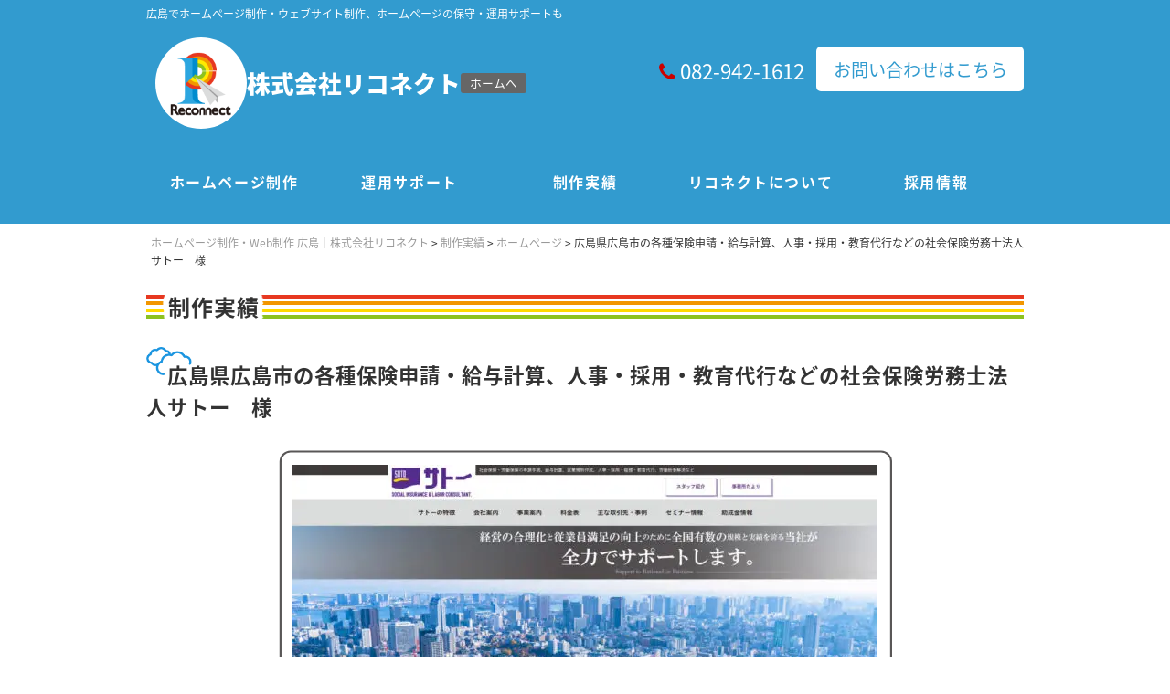

--- FILE ---
content_type: text/html; charset=UTF-8
request_url: https://www.rcnt.jp/works/3054/
body_size: 16057
content:
<!DOCTYPE html>
<html lang="ja" itemscope="itemscope" itemtype="//schema.org/WebPage">
<head>
<meta charset="UTF-8" />
<meta content="IE=edge" http-equiv="X-UA-Compatible">

<meta name="viewport" content="width=device-width,user-scalable=yes,initial-scale=1,maximum-scale=3" />
<title itemprop="name">広島県広島市の各種保険申請・給与計算、人事・採用・教育代行などの社会保険労務士法人サトー　様｜ホームページ制作・Web制作 広島｜株式会社リコネクト</title>

<meta name="description" content="広島県広島市の各種保険申請・給与計算、人事・採用・教育代行などの社会保険労務士法人サトー様のページです。0140社会保険労務士法人サトー士業120170630http://www.sato-co.jp..." />

<meta name="keywords" content="ホームページ制作,Web制作,ウェブサイト制作,広島,リコネクト,保守,管理,運用,サポート" />

<!-- skype電話番号自動変換対策 -->
<meta name="SKYPE_TOOLBAR" content="SKYPE_TOOLBAR_PARSER_COMPATIBLE" />
<!-- 番号自動変換対策 -->
<meta name="format-detection" content="telephone=no">

<link rel="pingback" href="https://www.rcnt.jp/wp/xmlrpc.php" />
<link rel="alternate" type="application/rss+xml" title="ホームページ制作・Web制作 広島｜株式会社リコネクト RSS Feed.92" href="https://www.rcnt.jp/feed/rss/" />
<link rel="alternate" type="application/atom+xml" title="Atom 0.3" href="https://www.rcnt.jp/feed/atom/" />
<!-- Global site tag (gtag.js) - Google Analytics -->
<script async src="https://www.googletagmanager.com/gtag/js?id=G-F4T5LSE368"></script>
<script>
  window.dataLayer = window.dataLayer || [];
  function gtag(){dataLayer.push(arguments);}
  gtag('js', new Date());

  gtag('config', 'G-F4T5LSE368');
</script>

<!-- Begin Mieruca Embed Code -->
<script type="text/javascript" id="mierucajs">
window.__fid = window.__fid || [];__fid.push([688457210]);
(function() {
function mieruca(){if(typeof window.__fjsld != "undefined") return; window.__fjsld = 1; var fjs = document.createElement('script'); fjs.type = 'text/javascript'; fjs.async = true; fjs.id = "fjssync"; var timestamp = new Date;fjs.src = ('https:' == document.location.protocol ? 'https' : 'http') + '://hm.mieru-ca.com/service/js/mieruca-hm.js?v='+ timestamp.getTime(); var x = document.getElementsByTagName('script')[0]; x.parentNode.insertBefore(fjs, x); };
setTimeout(mieruca, 500); document.readyState != "complete" ? (window.attachEvent ? window.attachEvent("onload", mieruca) : window.addEventListener("load", mieruca, false)) : mieruca();
})();
</script>
<script type="application/ld+json">
		{
			"@context": "https://schema.org",
			"@type": "Organization",
			"logo": "https://www.rcnt.jp/wp/wp-content/themes/rcnt/images/rcnt_logo.png",
			"name": "株式会社リコネクト",
			"description": "広島市西区横川にオフィスを構える株式会社リコネクトは、お客様の思いを大切にするホームページ制作・運用サポート・更新アドバイスなどを行っている会社です。中小企業や中堅企業様、自治体や公的機関が求める高品質なウェブサイトと安心で充実したホームページ運用サポートを提供しています。",
			"founder": "北村 真弘",
			"foundingDate": "2013年7月",
			"address": {
				"@type": "PostalAddress",
				"postalCode": "731-5101",
				"addressRegion": "広島県",
				"addressLocality": "広島市",
				"streetAddress": "西区横川町3丁目12-10 村上ビル5F"
			},
			"telephone": "082-942-1612",
			"faxNumber": "082-942-1613",
			"email": "info@rcnt.jp",
			"url": "https://www.rcnt.jp"

		}
	</script>
<!-- End Mieruca Embed Code -->

<meta name="msvalidate.01" content="96E2E83CDA43169B3D2866C4E90EA7A5" />
<link rel="stylesheet" type="text/css" media="all" href="https://www.rcnt.jp/wp/wp-content/themes/rcnt/style.css" />

<meta name='robots' content='max-image-preview:large' />
<link rel='dns-prefetch' href='//apis.google.com' />
<link rel='dns-prefetch' href='//cdnjs.cloudflare.com' />
<link rel='dns-prefetch' href='//maxcdn.bootstrapcdn.com' />
<link rel='dns-prefetch' href='//fonts.googleapis.com' />
<link rel='dns-prefetch' href='//s.w.org' />
<script type="text/javascript">
window._wpemojiSettings = {"baseUrl":"https:\/\/s.w.org\/images\/core\/emoji\/14.0.0\/72x72\/","ext":".png","svgUrl":"https:\/\/s.w.org\/images\/core\/emoji\/14.0.0\/svg\/","svgExt":".svg","source":{"concatemoji":"https:\/\/www.rcnt.jp\/wp\/wp-includes\/js\/wp-emoji-release.min.js?ver=6.0.2"}};
/*! This file is auto-generated */
!function(e,a,t){var n,r,o,i=a.createElement("canvas"),p=i.getContext&&i.getContext("2d");function s(e,t){var a=String.fromCharCode,e=(p.clearRect(0,0,i.width,i.height),p.fillText(a.apply(this,e),0,0),i.toDataURL());return p.clearRect(0,0,i.width,i.height),p.fillText(a.apply(this,t),0,0),e===i.toDataURL()}function c(e){var t=a.createElement("script");t.src=e,t.defer=t.type="text/javascript",a.getElementsByTagName("head")[0].appendChild(t)}for(o=Array("flag","emoji"),t.supports={everything:!0,everythingExceptFlag:!0},r=0;r<o.length;r++)t.supports[o[r]]=function(e){if(!p||!p.fillText)return!1;switch(p.textBaseline="top",p.font="600 32px Arial",e){case"flag":return s([127987,65039,8205,9895,65039],[127987,65039,8203,9895,65039])?!1:!s([55356,56826,55356,56819],[55356,56826,8203,55356,56819])&&!s([55356,57332,56128,56423,56128,56418,56128,56421,56128,56430,56128,56423,56128,56447],[55356,57332,8203,56128,56423,8203,56128,56418,8203,56128,56421,8203,56128,56430,8203,56128,56423,8203,56128,56447]);case"emoji":return!s([129777,127995,8205,129778,127999],[129777,127995,8203,129778,127999])}return!1}(o[r]),t.supports.everything=t.supports.everything&&t.supports[o[r]],"flag"!==o[r]&&(t.supports.everythingExceptFlag=t.supports.everythingExceptFlag&&t.supports[o[r]]);t.supports.everythingExceptFlag=t.supports.everythingExceptFlag&&!t.supports.flag,t.DOMReady=!1,t.readyCallback=function(){t.DOMReady=!0},t.supports.everything||(n=function(){t.readyCallback()},a.addEventListener?(a.addEventListener("DOMContentLoaded",n,!1),e.addEventListener("load",n,!1)):(e.attachEvent("onload",n),a.attachEvent("onreadystatechange",function(){"complete"===a.readyState&&t.readyCallback()})),(e=t.source||{}).concatemoji?c(e.concatemoji):e.wpemoji&&e.twemoji&&(c(e.twemoji),c(e.wpemoji)))}(window,document,window._wpemojiSettings);
</script>
<style type="text/css">
img.wp-smiley,
img.emoji {
	display: inline !important;
	border: none !important;
	box-shadow: none !important;
	height: 1em !important;
	width: 1em !important;
	margin: 0 0.07em !important;
	vertical-align: -0.1em !important;
	background: none !important;
	padding: 0 !important;
}
</style>
	<link rel='stylesheet' id='wp-block-library-css'  href='https://www.rcnt.jp/wp/wp-includes/css/dist/block-library/style.min.css?ver=6.0.2' type='text/css' media='all' />
<style id='global-styles-inline-css' type='text/css'>
body{--wp--preset--color--black: #000000;--wp--preset--color--cyan-bluish-gray: #abb8c3;--wp--preset--color--white: #ffffff;--wp--preset--color--pale-pink: #f78da7;--wp--preset--color--vivid-red: #cf2e2e;--wp--preset--color--luminous-vivid-orange: #ff6900;--wp--preset--color--luminous-vivid-amber: #fcb900;--wp--preset--color--light-green-cyan: #7bdcb5;--wp--preset--color--vivid-green-cyan: #00d084;--wp--preset--color--pale-cyan-blue: #8ed1fc;--wp--preset--color--vivid-cyan-blue: #0693e3;--wp--preset--color--vivid-purple: #9b51e0;--wp--preset--gradient--vivid-cyan-blue-to-vivid-purple: linear-gradient(135deg,rgba(6,147,227,1) 0%,rgb(155,81,224) 100%);--wp--preset--gradient--light-green-cyan-to-vivid-green-cyan: linear-gradient(135deg,rgb(122,220,180) 0%,rgb(0,208,130) 100%);--wp--preset--gradient--luminous-vivid-amber-to-luminous-vivid-orange: linear-gradient(135deg,rgba(252,185,0,1) 0%,rgba(255,105,0,1) 100%);--wp--preset--gradient--luminous-vivid-orange-to-vivid-red: linear-gradient(135deg,rgba(255,105,0,1) 0%,rgb(207,46,46) 100%);--wp--preset--gradient--very-light-gray-to-cyan-bluish-gray: linear-gradient(135deg,rgb(238,238,238) 0%,rgb(169,184,195) 100%);--wp--preset--gradient--cool-to-warm-spectrum: linear-gradient(135deg,rgb(74,234,220) 0%,rgb(151,120,209) 20%,rgb(207,42,186) 40%,rgb(238,44,130) 60%,rgb(251,105,98) 80%,rgb(254,248,76) 100%);--wp--preset--gradient--blush-light-purple: linear-gradient(135deg,rgb(255,206,236) 0%,rgb(152,150,240) 100%);--wp--preset--gradient--blush-bordeaux: linear-gradient(135deg,rgb(254,205,165) 0%,rgb(254,45,45) 50%,rgb(107,0,62) 100%);--wp--preset--gradient--luminous-dusk: linear-gradient(135deg,rgb(255,203,112) 0%,rgb(199,81,192) 50%,rgb(65,88,208) 100%);--wp--preset--gradient--pale-ocean: linear-gradient(135deg,rgb(255,245,203) 0%,rgb(182,227,212) 50%,rgb(51,167,181) 100%);--wp--preset--gradient--electric-grass: linear-gradient(135deg,rgb(202,248,128) 0%,rgb(113,206,126) 100%);--wp--preset--gradient--midnight: linear-gradient(135deg,rgb(2,3,129) 0%,rgb(40,116,252) 100%);--wp--preset--duotone--dark-grayscale: url('#wp-duotone-dark-grayscale');--wp--preset--duotone--grayscale: url('#wp-duotone-grayscale');--wp--preset--duotone--purple-yellow: url('#wp-duotone-purple-yellow');--wp--preset--duotone--blue-red: url('#wp-duotone-blue-red');--wp--preset--duotone--midnight: url('#wp-duotone-midnight');--wp--preset--duotone--magenta-yellow: url('#wp-duotone-magenta-yellow');--wp--preset--duotone--purple-green: url('#wp-duotone-purple-green');--wp--preset--duotone--blue-orange: url('#wp-duotone-blue-orange');--wp--preset--font-size--small: 13px;--wp--preset--font-size--medium: 20px;--wp--preset--font-size--large: 36px;--wp--preset--font-size--x-large: 42px;}.has-black-color{color: var(--wp--preset--color--black) !important;}.has-cyan-bluish-gray-color{color: var(--wp--preset--color--cyan-bluish-gray) !important;}.has-white-color{color: var(--wp--preset--color--white) !important;}.has-pale-pink-color{color: var(--wp--preset--color--pale-pink) !important;}.has-vivid-red-color{color: var(--wp--preset--color--vivid-red) !important;}.has-luminous-vivid-orange-color{color: var(--wp--preset--color--luminous-vivid-orange) !important;}.has-luminous-vivid-amber-color{color: var(--wp--preset--color--luminous-vivid-amber) !important;}.has-light-green-cyan-color{color: var(--wp--preset--color--light-green-cyan) !important;}.has-vivid-green-cyan-color{color: var(--wp--preset--color--vivid-green-cyan) !important;}.has-pale-cyan-blue-color{color: var(--wp--preset--color--pale-cyan-blue) !important;}.has-vivid-cyan-blue-color{color: var(--wp--preset--color--vivid-cyan-blue) !important;}.has-vivid-purple-color{color: var(--wp--preset--color--vivid-purple) !important;}.has-black-background-color{background-color: var(--wp--preset--color--black) !important;}.has-cyan-bluish-gray-background-color{background-color: var(--wp--preset--color--cyan-bluish-gray) !important;}.has-white-background-color{background-color: var(--wp--preset--color--white) !important;}.has-pale-pink-background-color{background-color: var(--wp--preset--color--pale-pink) !important;}.has-vivid-red-background-color{background-color: var(--wp--preset--color--vivid-red) !important;}.has-luminous-vivid-orange-background-color{background-color: var(--wp--preset--color--luminous-vivid-orange) !important;}.has-luminous-vivid-amber-background-color{background-color: var(--wp--preset--color--luminous-vivid-amber) !important;}.has-light-green-cyan-background-color{background-color: var(--wp--preset--color--light-green-cyan) !important;}.has-vivid-green-cyan-background-color{background-color: var(--wp--preset--color--vivid-green-cyan) !important;}.has-pale-cyan-blue-background-color{background-color: var(--wp--preset--color--pale-cyan-blue) !important;}.has-vivid-cyan-blue-background-color{background-color: var(--wp--preset--color--vivid-cyan-blue) !important;}.has-vivid-purple-background-color{background-color: var(--wp--preset--color--vivid-purple) !important;}.has-black-border-color{border-color: var(--wp--preset--color--black) !important;}.has-cyan-bluish-gray-border-color{border-color: var(--wp--preset--color--cyan-bluish-gray) !important;}.has-white-border-color{border-color: var(--wp--preset--color--white) !important;}.has-pale-pink-border-color{border-color: var(--wp--preset--color--pale-pink) !important;}.has-vivid-red-border-color{border-color: var(--wp--preset--color--vivid-red) !important;}.has-luminous-vivid-orange-border-color{border-color: var(--wp--preset--color--luminous-vivid-orange) !important;}.has-luminous-vivid-amber-border-color{border-color: var(--wp--preset--color--luminous-vivid-amber) !important;}.has-light-green-cyan-border-color{border-color: var(--wp--preset--color--light-green-cyan) !important;}.has-vivid-green-cyan-border-color{border-color: var(--wp--preset--color--vivid-green-cyan) !important;}.has-pale-cyan-blue-border-color{border-color: var(--wp--preset--color--pale-cyan-blue) !important;}.has-vivid-cyan-blue-border-color{border-color: var(--wp--preset--color--vivid-cyan-blue) !important;}.has-vivid-purple-border-color{border-color: var(--wp--preset--color--vivid-purple) !important;}.has-vivid-cyan-blue-to-vivid-purple-gradient-background{background: var(--wp--preset--gradient--vivid-cyan-blue-to-vivid-purple) !important;}.has-light-green-cyan-to-vivid-green-cyan-gradient-background{background: var(--wp--preset--gradient--light-green-cyan-to-vivid-green-cyan) !important;}.has-luminous-vivid-amber-to-luminous-vivid-orange-gradient-background{background: var(--wp--preset--gradient--luminous-vivid-amber-to-luminous-vivid-orange) !important;}.has-luminous-vivid-orange-to-vivid-red-gradient-background{background: var(--wp--preset--gradient--luminous-vivid-orange-to-vivid-red) !important;}.has-very-light-gray-to-cyan-bluish-gray-gradient-background{background: var(--wp--preset--gradient--very-light-gray-to-cyan-bluish-gray) !important;}.has-cool-to-warm-spectrum-gradient-background{background: var(--wp--preset--gradient--cool-to-warm-spectrum) !important;}.has-blush-light-purple-gradient-background{background: var(--wp--preset--gradient--blush-light-purple) !important;}.has-blush-bordeaux-gradient-background{background: var(--wp--preset--gradient--blush-bordeaux) !important;}.has-luminous-dusk-gradient-background{background: var(--wp--preset--gradient--luminous-dusk) !important;}.has-pale-ocean-gradient-background{background: var(--wp--preset--gradient--pale-ocean) !important;}.has-electric-grass-gradient-background{background: var(--wp--preset--gradient--electric-grass) !important;}.has-midnight-gradient-background{background: var(--wp--preset--gradient--midnight) !important;}.has-small-font-size{font-size: var(--wp--preset--font-size--small) !important;}.has-medium-font-size{font-size: var(--wp--preset--font-size--medium) !important;}.has-large-font-size{font-size: var(--wp--preset--font-size--large) !important;}.has-x-large-font-size{font-size: var(--wp--preset--font-size--x-large) !important;}
</style>
<link rel='stylesheet' id='sb_instagram_styles-css'  href='https://www.rcnt.jp/wp/wp-content/plugins/instagram-feed/css/sb-instagram.min.css?ver=1.12.2' type='text/css' media='all' />
<link rel='stylesheet' id='sb-font-awesome-css'  href='https://maxcdn.bootstrapcdn.com/font-awesome/4.7.0/css/font-awesome.min.css' type='text/css' media='all' />
<link rel='stylesheet' id='stripe-handler-ng-style-css'  href='https://www.rcnt.jp/wp/wp-content/plugins/stripe-payments/public/assets/css/public.css?ver=2.0.35' type='text/css' media='all' />
<link rel='stylesheet' id='toc-screen-css'  href='https://www.rcnt.jp/wp/wp-content/plugins/table-of-contents-plus/screen.min.css?ver=2002' type='text/css' media='all' />
<link rel='stylesheet' id='wp-pagenavi-css'  href='https://www.rcnt.jp/wp/wp-content/plugins/wp-pagenavi/pagenavi-css.css?ver=2.70' type='text/css' media='all' />
<link rel='stylesheet' id='mediaqueries-css'  href='https://www.rcnt.jp/wp/wp-content/themes/rcnt/css/style-mediaqueries.css?20260121165333&#038;ver=6.0.2' type='text/css' media='all' />
<link rel='stylesheet' id='font-css'  href='//maxcdn.bootstrapcdn.com/font-awesome/4.6.3/css/font-awesome.min.css?ver=6.0.2' type='text/css' media='all' />
<link rel='stylesheet' id='ff-lobster-css'  href='//fonts.googleapis.com/css?family=Lobster&#038;ver=6.0.2' type='text/css' media='all' />
<link rel='stylesheet' id='ff-notosans-css'  href='//fonts.googleapis.com/earlyaccess/notosansjapanese.css?ver=6.0.2' type='text/css' media='all' />
<link rel='stylesheet' id='ff-jost-css'  href='//fonts.googleapis.com/css2?family=Jost%3Awght%40300%3B400%3B500%3B600%3B700&#038;display=swap&#038;ver=6.0.2' type='text/css' media='all' />
<link rel='stylesheet' id='highlight-css-css'  href='//cdnjs.cloudflare.com/ajax/libs/highlight.js/9.7.0/styles/default.min.css?ver=6.0.2' type='text/css' media='all' />
<link rel='stylesheet' id='highlight-monokai-sublime-css'  href='https://www.rcnt.jp/wp/wp-content/themes/rcnt/css/styles_monokai-sublime.css?ver=6.0.2' type='text/css' media='all' />
<link rel='stylesheet' id='fancybox-css'  href='https://www.rcnt.jp/wp/wp-content/plugins/easy-fancybox/fancybox/jquery.fancybox-1.3.8.min.css?ver=1.6.2' type='text/css' media='screen' />
<script type='text/javascript' src='https://www.rcnt.jp/wp/wp-includes/js/jquery/jquery.min.js?ver=3.6.0' id='jquery-core-js'></script>
<script type='text/javascript' src='https://www.rcnt.jp/wp/wp-includes/js/jquery/jquery-migrate.min.js?ver=3.3.2' id='jquery-migrate-js'></script>
<script type='text/javascript' src='https://apis.google.com/js/plusone.js?ver=6.0.2' id='gplus-js'></script>
<link rel="https://api.w.org/" href="https://www.rcnt.jp/wp-json/" /><link rel="EditURI" type="application/rsd+xml" title="RSD" href="https://www.rcnt.jp/wp/xmlrpc.php?rsd" />
<link rel="wlwmanifest" type="application/wlwmanifest+xml" href="https://www.rcnt.jp/wp/wp-includes/wlwmanifest.xml" /> 
<meta name="generator" content="WordPress 6.0.2" />
<link rel="canonical" href="https://www.rcnt.jp/works/3054/" />
<link rel='shortlink' href='https://www.rcnt.jp/?p=3054' />
<link rel="alternate" type="application/json+oembed" href="https://www.rcnt.jp/wp-json/oembed/1.0/embed?url=https%3A%2F%2Fwww.rcnt.jp%2Fworks%2F3054%2F" />
<link rel="alternate" type="text/xml+oembed" href="https://www.rcnt.jp/wp-json/oembed/1.0/embed?url=https%3A%2F%2Fwww.rcnt.jp%2Fworks%2F3054%2F&#038;format=xml" />
<!-- Instagram Feed CSS -->
<style type="text/css">
@media screen and ( max-width: 480px ) {
#sbi_images .sbi_item{
width: 48% !important;
}
}
</style>
<noscript><style>.lazyload[data-src]{display:none !important;}</style></noscript><style>.lazyload{background-image:none !important;}.lazyload:before{background-image:none !important;}</style><style>.wp-block-gallery.is-cropped .blocks-gallery-item picture{height:100%;width:100%;}</style><link rel="icon" href="https://www.rcnt.jp/wp/wp-content/uploads/2016/05/cropped-favicon-32x32.png" sizes="32x32" />
<link rel="icon" href="https://www.rcnt.jp/wp/wp-content/uploads/2016/05/cropped-favicon-192x192.png" sizes="192x192" />
<link rel="apple-touch-icon" href="https://www.rcnt.jp/wp/wp-content/uploads/2016/05/cropped-favicon-180x180.png" />
<meta name="msapplication-TileImage" content="https://www.rcnt.jp/wp/wp-content/uploads/2016/05/cropped-favicon-270x270.png" />

<!-- Easy FancyBox 1.6.2 using FancyBox 1.3.8 - RavanH (http://status301.net/wordpress-plugins/easy-fancybox/) -->
<script type="text/javascript">
/* <![CDATA[ */
var fb_timeout = null;
var fb_opts = { 'overlayShow' : true, 'hideOnOverlayClick' : true, 'showCloseButton' : true, 'margin' : 20, 'centerOnScroll' : true, 'enableEscapeButton' : true, 'autoScale' : true };
var easy_fancybox_handler = function(){
	/* IMG */
	var fb_IMG_select = 'a[href*=".jpg"]:not(.nolightbox,li.nolightbox>a), area[href*=".jpg"]:not(.nolightbox), a[href*=".jpeg"]:not(.nolightbox,li.nolightbox>a), area[href*=".jpeg"]:not(.nolightbox), a[href*=".png"]:not(.nolightbox,li.nolightbox>a), area[href*=".png"]:not(.nolightbox)';
	jQuery(fb_IMG_select).addClass('fancybox image');
	var fb_IMG_sections = jQuery('div.gallery');
	fb_IMG_sections.each(function() { jQuery(this).find(fb_IMG_select).attr('rel', 'gallery-' + fb_IMG_sections.index(this)); });
	jQuery('a.fancybox, area.fancybox, li.fancybox a').fancybox( jQuery.extend({}, fb_opts, { 'transitionIn' : 'elastic', 'easingIn' : 'easeOutBack', 'transitionOut' : 'elastic', 'easingOut' : 'easeInBack', 'opacity' : false, 'hideOnContentClick' : false, 'titleShow' : true, 'titlePosition' : 'over', 'titleFromAlt' : true, 'showNavArrows' : true, 'enableKeyboardNav' : true, 'cyclic' : false }) );
}
var easy_fancybox_auto = function(){
	/* Auto-click */
	setTimeout(function(){jQuery('#fancybox-auto').trigger('click')},1000);
}
/* ]]> */
</script>

<!-- OGP設定 -->
<meta property="og:title" content="広島県広島市の各種保険申請・給与計算、人事・採用・教育代行などの社会保険労務士法人サトー　様" />
<meta property="og:image" content="https://www.rcnt.jp/wp/wp-content/themes/rcnt/images/ogp_img.jpg" />
<meta property="fb:app_id" content="290071644680558" />
<meta property="og:type" content="article">
<meta property="og:url" content="https://www.rcnt.jp/works/3054/" />
<meta property="og:site_name" content="広島県広島市の各種保険申請・給与計算、人事・採用・教育代行などの社会保険労務士法人サトー　様｜ホームページ制作・Web制作 広島｜株式会社リコネクト" />
<meta property="og:description" content="広島市西区横川にオフィスを構える株式会社リコネクトは、お客様の思いを大切にするホームページ制作・運用サポート・更新アドバイスなどを行っている会社です。中小企業や中堅企業様、自治体や公的機関が求める高品質なウェブサイトと安心で充実したホームページ運用サポートを提供しています。" />
<!-- webfont -->
<script>
  (function(d) {
    var config = {
      kitId: 'ecn1sgw',
      scriptTimeout: 3000,
      async: true
    },
    h=d.documentElement,t=setTimeout(function(){h.className=h.className.replace(/\bwf-loading\b/g,"")+" wf-inactive";},config.scriptTimeout),tk=d.createElement("script"),f=false,s=d.getElementsByTagName("script")[0],a;h.className+=" wf-loading";tk.src='https://use.typekit.net/'+config.kitId+'.js';tk.async=true;tk.onload=tk.onreadystatechange=function(){a=this.readyState;if(f||a&&a!="complete"&&a!="loaded")return;f=true;clearTimeout(t);try{Typekit.load(config)}catch(e){}};s.parentNode.insertBefore(tk,s)
  })(document);
</script>

</head>
<body id="top" class="works-template-default single single-works postid-3054 wp-custom-logo">
<script data-cfasync="false" data-no-defer="1">var ewww_webp_supported=false;</script>

<div id="fb-root"></div>
<script async defer crossorigin="anonymous" src="https://connect.facebook.net/ja_JP/sdk.js#xfbml=1&version=v10.0" nonce="cdRu9njC"></script>
<header class="hdr" role="banner">

	
		<div class="hdr_slidemenu">

			<div class="hdr_slidemenu_logo inner20 clearfix">
				<div class="grid_10">
					<a href="https://www.rcnt.jp">
						
		<picture>
			<source
			media="(min-width: 641px)"
		  data-srcset="https://www.rcnt.jp/wp/wp-content/themes/rcnt/images/rcnt_logo.png,
					https://www.rcnt.jp/wp/wp-content/themes/rcnt/images/rcnt_logo@1-5x.png 1.5x,
					https://www.rcnt.jp/wp/wp-content/themes/rcnt/images/rcnt_logo@2x.png 2x">
			<source
			media="(max-width: 640px)"
		  data-srcset="https://www.rcnt.jp/wp/wp-content/themes/rcnt/images/rcnt_logo_horizon.png,
					https://www.rcnt.jp/wp/wp-content/themes/rcnt/images/rcnt_logo_horizon@1-5x.png 1.5x
					https://www.rcnt.jp/wp/wp-content/themes/rcnt/images/rcnt_logo_horizon@2x.png 2x">
			<img
		 src="[data-uri]"
		 
			 alt="株式会社リコネクト" data-src="https://www.rcnt.jp/wp/wp-content/themes/rcnt/images/rcnt_logo.png" decoding="async" data-srcset="https://www.rcnt.jp/wp/wp-content/themes/rcnt/images/rcnt_logo@1-5x.png 1.5x,
					https://www.rcnt.jp/wp/wp-content/themes/rcnt/images/rcnt_logo@2x.png 2x" class="lazyload"><noscript><img
			src="https://www.rcnt.jp/wp/wp-content/themes/rcnt/images/rcnt_logo.png"
			srcset="https://www.rcnt.jp/wp/wp-content/themes/rcnt/images/rcnt_logo@1-5x.png 1.5x,
					https://www.rcnt.jp/wp/wp-content/themes/rcnt/images/rcnt_logo@2x.png 2x"
			 alt="株式会社リコネクト" data-eio="l"></noscript>
		</picture>
	</a>
				</div>

				<div class="grid_2 right">
					<span class="menu_bar close">
						<i class="fa fa-2x fa-times"></i>
					</span>
				</div>
			</div>

			<div class="inner10">

				<ul class="contact_area clearfix">
					<li class="block_6 mb15 center contact_area_tel">
						<a href="tel:082-942-1612"><i class="fa fa-phone"></i>電話する</a></li>
					<li class="block_6 mb15 center contact_area_web">
						<a href="https://www.rcnt.jp/contact"><i class="fa fa-desktop"></i>お問い合わせ</a></li>
				</ul>

				<div class="nav_pick_item nav_pick_item-recruit"><a href="https://www.rcnt.jp/recruit">
					<i class="fa fa-user"></i> 採用情報</a></div>
				<div class="nav_pick_item nav_pick_item-news"><a href="https://www.rcnt.jp/information">
					<i class="fa fa-file"></i> 新着情報</a></div>

				<div class="hdr_slidemenu_nav_pick clearfix mb15">
					<div class="nav_pick_item grid_6 col2"><a href="https://www.rcnt.jp/philosophy">
						<i class="fa fa-heart fa-2x"></i><br>ものづくりへの想い</a></div>
					<div class="nav_pick_item grid_6 col2"><a href="https://www.rcnt.jp/homepage">
						<i class="fa fa-desktop fa-2x"></i><br>ホームページ制作</a></div>
					<div class="nav_pick_item grid_6 col2"><a href="https://www.rcnt.jp/support/">
						<i class="fa fa-medkit fa-2x"></i><br>運用サポート</a></div>
					<div class="nav_pick_item grid_6 col2"><a href="https://www.rcnt.jp/works/?term=wk-hp">
						<i class="fa fa-th fa-2x"></i><br>制作実績</a></div>
				</div>

				<ul class="hdr_slidemenu_nav">
					<li><a href="https://www.rcnt.jp">ホーム</a></li>
					<li><a href="https://www.rcnt.jp/branding">総合ブランディング</a></li>
					<li><a href="https://www.rcnt.jp/package">ウェブシステム開発</a></li>
					<li><a href="https://www.rcnt.jp/company">会社案内</a></li>
					<li><a href="https://www.rcnt.jp/blog">スタッフブログ</a></li>
					<li><a href="https://www.rcnt.jp/staff">スタッフ紹介</a></li>
					<li><a href="https://www.rcnt.jp/photo">フォトギャラリー</a></li>
					<li><a href="https://www.rcnt.jp/privacy/">プライバシーポリシー</a></li>
					<li><a href="https://www.rcnt.jp/_sitemap/">サイトマップ</a></li>
					<li><a href="https://www.rcnt.jp/security">情報セキュリティ基本方針</a></li>
				</ul>

			</div>

		</div>

	<div class="widthBase">

		<h1><a href="https://www.rcnt.jp">広島でホームページ制作・ウェブサイト制作、ホームページの保守・運用サポートも</a></h1>

		<div class="headerLogo clearfix">

			<div class="headerLogo-inner grid_6 col2 inner10">
													<a href="https://www.rcnt.jp/"
						class="headerLogo_link"
						aria-label="ホームへ戻る（株式会社リコネクト）">
						<div class="headerLogo_cnt u-flex u-flex-aic">
							<span class="headerLogo_mark">
								
		<picture>
			<source
			media="(min-width: 769px)"
		  data-srcset="https://www.rcnt.jp/wp/wp-content/themes/rcnt/images/rcnt_logo.png,
					https://www.rcnt.jp/wp/wp-content/themes/rcnt/images/rcnt_logo@1-5x.png 1.5x,
					https://www.rcnt.jp/wp/wp-content/themes/rcnt/images/rcnt_logo@2x.png 2x">
			<source
			media="(max-width: 768px)"
		  data-srcset="https://www.rcnt.jp/wp/wp-content/themes/rcnt/images/rcnt_logo_horizon.png,
					https://www.rcnt.jp/wp/wp-content/themes/rcnt/images/rcnt_logo_horizon@1-5x.png 1.5x
					https://www.rcnt.jp/wp/wp-content/themes/rcnt/images/rcnt_logo_horizon@2x.png 2x">
			<img
		 src="[data-uri]"
		 
			 alt="株式会社リコネクト" data-src="https://www.rcnt.jp/wp/wp-content/themes/rcnt/images/rcnt_logo.png" decoding="async" data-srcset="https://www.rcnt.jp/wp/wp-content/themes/rcnt/images/rcnt_logo@1-5x.png 1.5x,
					https://www.rcnt.jp/wp/wp-content/themes/rcnt/images/rcnt_logo@2x.png 2x" class="lazyload"><noscript><img
			src="https://www.rcnt.jp/wp/wp-content/themes/rcnt/images/rcnt_logo.png"
			srcset="https://www.rcnt.jp/wp/wp-content/themes/rcnt/images/rcnt_logo@1-5x.png 1.5x,
					https://www.rcnt.jp/wp/wp-content/themes/rcnt/images/rcnt_logo@2x.png 2x"
			 alt="株式会社リコネクト" data-eio="l"></noscript>
		</picture>
								</span>
							<span class="pc headerLogo_name">
								株式会社リコネクト							</span>
							<span class="headerLogo_home pc">ホームへ</span>
						</div>
					</a>
							</div>

			<div class="grid_6 col2 pc clearfix mt10">
				<div class="grid_6 col2 header_tel">
					<a href="tel:0829421612">
						<i class="fa fa-phone fc-red"></i> 082-942-1612					</a>
				</div>
				<div class="grid_6 col2 header_contact">
					<a class="f14 header_contact__form" href="https://www.rcnt.jp/contact">
						お問い合わせはこちら</a>
				</div>
			</div>

			<div class="grid_3 inner10 right fr tab_und">
				<span class="menu_bar">
					<i class="fa fa-2x fa-bars"></i>
					<p class="menuTitle">メニュー</p>
				</span>
			</div>

		</div>

	</div>

	<!--ナビゲーション部分-->
	
<nav class="hdrNav pc" role="navigation">
	<div class="widthBase">
		<ul class="nav_block clearfix mt20">

			
			
			<li class="nav_block_5">
				<a href="https://www.rcnt.jp/homepage" title="ホームページ制作">ホームページ制作</a>
				
			</li>

			
			<li class="nav_block_5">
				<a href="https://www.rcnt.jp/support" title="運用サポート">運用サポート</a>
				
			</li>

			
			<li class="nav_block_5">
				<a href="https://www.rcnt.jp/works/?term=wk-hp" title="制作実績">制作実績</a>
				
			</li>

			
			<li class="nav_block_5">
				<a href="https://www.rcnt.jp/company" title="リコネクトについて">リコネクトについて</a>
				
			</li>

			
			<li class="nav_block_5">
				<a href="https://www.rcnt.jp/recruit" title="採用情報">採用情報</a>
				
			</li>

			
		</ul>
	</div>
</nav>

<div class="hdrNav_space pc"></div>

</header>

<div class="hdr_space tab_und"></div>


<!--　▼　お問い合わせ TEL　-->
<!-- <ul class="contact_area clearfix tab_und">
	<li class="block_6 mb15 center contact_area_tel">
		<a href="tel:082-942-1612"><i class="fa fa-phone"></i>電話する</a></li>
	<li class="block_6 mb15 center contact_area_web">
		<a href="https://www.rcnt.jp/contact"><i class="fa fa-desktop"></i>お問い合わせ</a></li>
</ul> -->

<main class="mct mct-works" role="main">
<div class="widthBase">
					<div class="breadcrumb" itemprop="breadcrumb">
		<!-- Breadcrumb NavXT 6.0.4 -->
<span property="itemListElement" typeof="ListItem"><a property="item" typeof="WebPage" title="ホームページ制作・Web制作 広島｜株式会社リコネクトへ移動" href="https://www.rcnt.jp" class="home"><span property="name">ホームページ制作・Web制作 広島｜株式会社リコネクト</span></a><meta property="position" content="1"></span> &gt; <span property="itemListElement" typeof="ListItem"><a property="item" typeof="WebPage" title="制作実績へ移動" href="https://www.rcnt.jp/works/" class="post post-works-archive"><span property="name">制作実績</span></a><meta property="position" content="2"></span> &gt; <span property="itemListElement" typeof="ListItem"><a property="item" typeof="WebPage" title="Go to the ホームページ 実績カテゴリ archives." href="https://www.rcnt.jp/wks/wk-hp/" class="taxonomy wks"><span property="name">ホームページ</span></a><meta property="position" content="3"></span> &gt; <span property="itemListElement" typeof="ListItem"><span property="name">広島県広島市の各種保険申請・給与計算、人事・採用・教育代行などの社会保険労務士法人サトー　様</span><meta property="position" content="4"></span>	</div>
	
	<div class="both"></div>
				<h2 class="entry-title">
					制作実績</h2>

			<div id="post-3054" class="post-3054 works type-works status-publish hentry wks-wk-hp">
			
		<h3 class="entry-title">広島県広島市の各種保険申請・給与計算、人事・採用・教育代行などの社会保険労務士法人サトー　様</h3>

		
<div class="grid_container clearfix">
	<div class="wk_readimg center">
		<div class="wk_readimg_display">
			<picture><source   type='image/webp' data-srcset="https://www.rcnt.jp/wp/wp-content/uploads/2017/07/sato-co-640x2168.jpg.webp"><img src="[data-uri]" alt="広島県広島市の各種保険申請・給与計算、人事・採用・教育代行などの社会保険労務士法人サトー　様" width="640" height="2168" data-eio="p" data-src="https://www.rcnt.jp/wp/wp-content/uploads/2017/07/sato-co-640x2168.jpg" decoding="async" class="lazyload"><noscript><img src="https://www.rcnt.jp/wp/wp-content/uploads/2017/07/sato-co-640x2168.jpg" alt="広島県広島市の各種保険申請・給与計算、人事・採用・教育代行などの社会保険労務士法人サトー　様" width="640" height="2168" data-eio="l"></noscript></picture>		</div>
	</div>
</div>

<div class="section mb30">
	<h4>Point</h4>
	<p>ホームページが事業体とマッチしていない状態で運用され続けていた状態で、デザイン・コンテンツ・更新管理などあらゆる面においてリニューアルを考えられており、弊社代表の知人の方とのつながりもあって、ホームページのリニューアルをご依頼いただきました。<br />
全体のデザイン・雰囲気は、「しっかりとした会社」という高級感と「そうは言っても敷居が高すぎず頼みやすい」という点をうまくミックスしたイメージで、わかりやすさを意識した内容に仕上げています。<br />
スマートフォンやタブレットでの最適な表示に対応させ、デザインを一新したことはもちろんですが、頻繁に行われているセミナー・勉強会の案内や事務所だよりなどの更新を簡単に行えるような機能の実装も行うなど、見た目だけではなく運用のしやすさを考慮したリニューアルを行いました。<br />
情報も最新の状態になり、運用もお客様自身でできる更新と弊社へ依頼する更新との二つのベクトルで行えるようになり、大変喜んでいただいています。</p>
</div>

<div class="grid_container clearfix section">
	<div class="grid_4 col_sp_all_reset mb30">
		<h4>お客様名</h4>
		<p>社会保険労務士法人サトー 様</p>
	</div>
	<div class="grid_4 col_sp_all_reset mb30">
		<h4>業種</h4>
		<p>士業</p>
	</div>
	<div class="grid_4 col_sp_all_reset mb30">
		<h4>サイトURL</h4>
		<p><a href="http://www.sato-co.jp" target="_blank">http://www.sato-co.jp</a></p>
	</div>
</div>

<div class="grid_container clearfix section mb30">
	<h4>Site Information</h4>
	<div class="grid_12 col_tab_all_reset">
		<table class="table01 sp_set" width="100%">
						<tr>
				<th>公開日</th>
				<td>2017/06/30</td>
			</tr>
						
						<tr>
				<th>きっかけ</th>
				<td>既知</td>
			</tr>
						
											
				<tr>
					<th>サイトカラー</th>
					<td>
						<ul class="site_subInfo_ul">
													<li><a href="https://www.rcnt.jp/works/?term=wk-hp&#038;color=gray">
								グレー</a></li>
													<li><a href="https://www.rcnt.jp/works/?term=wk-hp&#038;color=purple">
								紫</a></li>
												</ul>
					</td>
				</tr>
				
															
				<tr>
					<th>サイトの雰囲気</th>
					<td>
						<ul class="site_subInfo_ul">
													<li><a href="https://www.rcnt.jp/works/?term=wk-hp&#038;atmosphere=simple">
								シンプル</a></li>
													<li><a href="https://www.rcnt.jp/works/?term=wk-hp&#038;atmosphere=luxury">
								高級感</a></li>
												</ul>
					</td>
				</tr>
				
															
				<tr>
					<th>サイト種別</th>
					<td>
						<ul class="site_subInfo_ul">
													<li><a href="https://www.rcnt.jp/works/?term=wk-hp&#038;type=corporate">
								コーポレートサイト</a></li>
												</ul>
					</td>
				</tr>
				
															
				<tr>
					<th>サイトの機能</th>
					<td>
						<ul class="site_subInfo_ul">
													<li><a href="https://www.rcnt.jp/works/?term=wk-hp&#038;function=specification">
								お客様仕様の項目で記事登録</a></li>
													<li><a href="https://www.rcnt.jp/works/?term=wk-hp&#038;function=event">
								イベント告知・実績数簡単更新機能</a></li>
												</ul>
					</td>
				</tr>
				
										
		</table>
	</div>
</div>


<div class="site_visit_button">
	<a href="http://www.sato-co.jp" target="_blank">このサイトを見る！</a>
</div>


	</div>
			<div class="single_cat_link mb30">
				
				<a href="https://www.rcnt.jp/works/?term=wk-hp">
					制作実績へ戻る</a>

							</div>
				<ul class="single_post_link clearfix mb30">

					<li class="grid_6 single_post_link_prev"><a href="https://www.rcnt.jp/works/137/" rel="prev"><span class="prev_message">前の記事へ</span>広島市安佐南区　耐震診断・新築・リフォームのハイランド・ハウス　様</a></li>
					<li class="grid_6 single_post_link_next"><a href="https://www.rcnt.jp/works/3064/" rel="next"><span class="next_message">次の記事へ</span>広島県三次市　三次広域商工会　様</a></li>
				</ul>

			</div>
 

			<section class="section_conversion">
				<div class="widthBase">

					
<!--
					<div class="mt30 mb30">
						<a href="">
							<img src="[data-uri]" alt="カープ優勝キャンペーン開催中！" data-src="/images/campaign_bnr-160915-30.jpg" decoding="async" class="lazyload"><noscript><img src="/images/campaign_bnr-160915-30.jpg" alt="カープ優勝キャンペーン開催中！" data-eio="l"></noscript></a>
					</div>
-->

					

				 					<header class="section_conversion_header">
						<h3><a href="https://www.rcnt.jp/contact/">リコネクトへのお問い合わせ</a></h3>
					</header>

					<div class="grid_container clearfix sp_center u-pad-v5x s-on__u-pad-v0x">
						<div class="grid_6 col_sp_all_reset mb15">
							<a href="https://www.rcnt.jp/contact/">
								<picture><source   type='image/webp' data-srcset="https://www.rcnt.jp/wp/wp-content/themes/rcnt/images/mct_bnr_contact-web_top.png.webp"><img src="[data-uri]" alt="Webでのお問い合わせ" data-eio="p" data-src="https://www.rcnt.jp/wp/wp-content/themes/rcnt/images/mct_bnr_contact-web_top.png" decoding="async" class="lazyload"><noscript><img src="https://www.rcnt.jp/wp/wp-content/themes/rcnt/images/mct_bnr_contact-web_top.png" alt="Webでのお問い合わせ" data-eio="l"></noscript></picture></a></div>
						<div class="grid_6 col_sp_all_reset mb15">
							<a href="tel:0120543383">
								<picture><source   type='image/webp' data-srcset="https://www.rcnt.jp/wp/wp-content/themes/rcnt/images/mct_bnr_contact-tel_top.png.webp"><img src="[data-uri]" alt="電話でのお問い合わせ" data-eio="p" data-src="https://www.rcnt.jp/wp/wp-content/themes/rcnt/images/mct_bnr_contact-tel_top.png" decoding="async" class="lazyload"><noscript><img src="https://www.rcnt.jp/wp/wp-content/themes/rcnt/images/mct_bnr_contact-tel_top.png" alt="電話でのお問い合わせ" data-eio="l"></noscript></picture></a></div>
					</div>
										<!--▼　sns	-->
					<div class="both05"></div>

					<div class="u-pad-v5x s-on__u-pad-v0x">

						<span class="fl bold snsText tab_set tab_center">このサイトを広める</span>

						<div class="pc mb05">
						<ul class="pc snsBlock">
    <!-- Facebook -->
    <li class="facebook" style="vertical-align: middle; height: 20px">
        <div class="fb-like" data-href="https://www.rcnt.jp/works/3054/" data-width="" data-layout="button_count" data-action="like" data-size="small" data-share="true"></div>
    </li>

    <!-- Twitter -->
    <li class="twitter" style="vertical-align: middle; height: 20px">
        <a href="https://twitter.com/share?ref_src=twsrc%5Etfw" class="twitter-share-button" data-lang="ja" data-show-count="false">Tweet</a>
        <script async src="https://platform.twitter.com/widgets.js" charset="utf-8"></script>
    </li>

    <!-- はてブ -->
    <li class="hatena" style="vertical-align: middle; height: 20px">
        <a href="https://b.hatena.ne.jp/entry/" class="hatena-bookmark-button" data-hatena-bookmark-layout="basic-label" data-hatena-bookmark-lang="ja" title="このエントリーをはてなブックマークに追加"><img src="[data-uri]" alt="このエントリーをはてなブックマークに追加" width="20" height="20" style="border: none;" data-src="https://b.st-hatena.com/images/v4/public/entry-button/button-only@2x.png" decoding="async" class="lazyload" /><noscript><img src="https://b.st-hatena.com/images/v4/public/entry-button/button-only@2x.png" alt="このエントリーをはてなブックマークに追加" width="20" height="20" style="border: none;" data-eio="l" /></noscript></a><script type="text/javascript" src="https://b.st-hatena.com/js/bookmark_button.js" charset="utf-8" async="async"></script>
    </li>

    <!-- LINE -->
    <li class="line" style="vertical-align: middle; height: 20px">
        <div class="line-it-button" data-lang="ja" data-type="share-a" data-ver="3" data-url="https://www.rcnt.jp/works/3054/" data-color="default" data-size="small" data-count="false" style="display: none;"></div>
        <script src="https://www.line-website.com/social-plugins/js/thirdparty/loader.min.js" async="async" defer="defer"></script>
    </li>

    <!-- RSS -->
    <li class="rss" style="display: none;" title="当ウェブサイトではRSS配信を行っています。" class="sns_rss" style="vertical-align: middle; height: 20px"><i class="fa fa-lg fa-rss-square" onclick="ga('send', 'event', 'RSS', 'クリック', 'リンクボタン', 1, {'nonInteraction': 1});"></i></li>
</ul>
<div class="both05"></div>
						</div>

						<div class="tab_und">
							<div class="medium-12 columns">
							<div class="sns">
    <ul class="clearfix small-block-grid-3 large-block-grid-6">

        <!-- Twitter -->
        <li class="twitter">
            <a href="//twitter.com/intent/tweet?url=https://www.rcnt.jp/works/3054/&text=__str_title&tw_p=tweetbutton" target="_blank" id="twitterLink"><i class="fa fa-twitter"></i>&nbsp;Twitter&nbsp;</a>
        </li>
        
        <!-- Facebook -->
        <li class="facebook">
            <a href="//www.facebook.com/sharer.php?src=bm&u=https://www.rcnt.jp/works/3054/" onclick="javascript:window.open(this.href, '', 'menubar=no,toolbar=no,resizable=yes,scrollbars=yes,height=300,width=600');return false;"><i class="fa fa-facebook"></i>&nbsp;Facebook&nbsp;</a>
        </li>
        
        <!-- はてブ -->
        <li class="hatebu">
            <a href="//b.hatena.ne.jp/add?mode=confirm&url=https://www.rcnt.jp/works/3054/" onclick="javascript:window.open(this.href, '', 'menubar=no,toolbar=no,resizable=yes,scrollbars=yes,height=400,width=510');return false;" ><i class="fa fa-hatena"></i>&nbsp;はてブ&nbsp;</a>
        </li>
        
        <!--LINE-->
        <li class="line">
            <a href="//line.me/R/msg/text/?https://www.rcnt.jp/works/3054/" target="_blank">LINE</a>
        </li>
    </ul>
</div>
<script>
    (function(){
        'use strict';

        // titleタグの文字列を、twitterボタンのリンクに入れる
        window.addEventListener('load', function(){
            let title = document.title;
            let twitterLink = document.getElementById('twitterLink');
            if( twitterLink ){
                let hrefStr = twitterLink.href.replace('__str_title', title);
                twitterLink.href = hrefStr;
            }
        });
    })();
</script>							</div>
						</div>
						<!--▲　sns	-->

					<form method="get" action="https://www.rcnt.jp" class="searchBlock" role="search">
						<input type="text" placeholder="サイト内検索" name="s" id="sInput">
						<input type="submit" onClick="void(this.form.submit());return false" id="sSubmit" class="submit" value="検索" />
					</form>

					</div>

				</div>
			</section>
	<!--/#mct-->
</main>


<footer class="ftr" role="contentinfo">

	<svg class="ftr-svg-bg" preserveAspectRatio="none" width="100%" height="100px" viewBox="0 0 100 100" xmlns:xlink="http://www.w3.org/1999/xlink" xmlns="http://www.w3.org/2000/svg">
		<path fill="#2CA5E0" d="M130,100 Q50,0 -30,100 Z"></path>
	</svg>

	<div class="ftr_contents">

		<div class="widthBase">

			<div class="area-social_contents-wrapper">
				<div class="area-social_contents">
					<p class="social_contents-title">Social account</p>
					<ul class="social_contents-list center clearfix">
						<li class="grid_3"><a href="https://twitter.com/rcntjp" target="_blank" title="twitter"><img src="[data-uri]" width="25" height="25" alt="" data-src="https://www.rcnt.jp/wp/wp-content/themes/rcnt/images/icon_x.png" decoding="async" class="lazyload"><noscript><img src="https://www.rcnt.jp/wp/wp-content/themes/rcnt/images/icon_x.png" width="25" height="25" alt="" data-eio="l"></noscript></a></li>
						<li class="grid_3"><a href="https://www.facebook.com/rcntjp/" target="_blank" title="facebook"><img src="[data-uri]" width="25" height="25" alt="" data-src="https://www.rcnt.jp/wp/wp-content/themes/rcnt/images/icon_facebook.png" decoding="async" class="lazyload"><noscript><img src="https://www.rcnt.jp/wp/wp-content/themes/rcnt/images/icon_facebook.png" width="25" height="25" alt="" data-eio="l"></noscript></a></li>
						<li class="grid_3"><a href="https://www.instagram.com/rcntjp/" target="_blank" title="instagram"><img src="[data-uri]" width="25" height="25" alt="" data-src="https://www.rcnt.jp/wp/wp-content/themes/rcnt/images/icon_instagram.png" decoding="async" class="lazyload"><noscript><img src="https://www.rcnt.jp/wp/wp-content/themes/rcnt/images/icon_instagram.png" width="25" height="25" alt="" data-eio="l"></noscript></a></li>
						<li class="grid_3"><a href="https://www.youtube.com/channel/UCJwCtb18cCNxwMsgvccBBhg" target="_blank" title="youtube"><img src="[data-uri]" width="25" height="25" alt="" data-src="https://www.rcnt.jp/wp/wp-content/themes/rcnt/images/icon_youtube.png" decoding="async" class="lazyload"><noscript><img src="https://www.rcnt.jp/wp/wp-content/themes/rcnt/images/icon_youtube.png" width="25" height="25" alt="" data-eio="l"></noscript></a></li>
					</ul>
				</div>
				<div class="u-flex u-flex-fdc">
					<a href="https://www.rcnt-studio.jp/" target="_blank"><img src="[data-uri]" width="228" height="36.5" alt="" data-src="https://www.rcnt.jp/wp/wp-content/themes/rcnt/images/bnr_studio_02.jpg" decoding="async" class="lazyload"><noscript><img src="https://www.rcnt.jp/wp/wp-content/themes/rcnt/images/bnr_studio_02.jpg" width="228" height="36.5" alt="" data-eio="l"></noscript></a>
					<span class="social_contents-txt center bold">レンタルルーム・コワーキングスペース<br>も運営しています！</span>
				</div>
			</div>

			<div class="area-ftr_navi">

				<div class="ftr_navi-up grid_container clearfix  pc">
					<div class="grid_6">
						<p class="ftr_navi-title"><a href="https://www.rcnt.jp/philosophy">ものづくりへの想い</a></p>
						<ul>
<li>
					<a href='https://www.rcnt.jp/philosophy/#post-1278'>ものづくりへの思い</a></li>
<li>
					<a href='https://www.rcnt.jp/philosophy/#post-1277'>社名「リコネクト」への思い</a></li>
<li>
					<a href='https://www.rcnt.jp/philosophy/#post-846'>コンテンツのクオリティー（質）へのこだわり</a></li>
<li>
					<a href='https://www.rcnt.jp/philosophy/#post-842'>社是:思い伝える　気持ちつながる</a></li>
<li>
					<a href='https://www.rcnt.jp/philosophy/#post-840'>経営理念</a></li>
<li>
					<a href='https://www.rcnt.jp/philosophy/#post-838'>社訓</a></li>
</ul>
					</div>
					<div class="grid_6">
						<p class="ftr_navi-title"><a href="https://www.rcnt.jp/homepage">ホームページ制作</a></p>
						<ul>
<li>
					<a href='https://www.rcnt.jp/homepage/design'>デザインについて</a></li>
<li>
					<a href='https://www.rcnt.jp/homepage/wordpress'>更新管理機能について（WordPress）</a></li>
<li>
					<a href='https://www.rcnt.jp/homepage/optimization'>SEO（検索エンジン最適化）</a></li>
<li>
					<a href='https://www.rcnt.jp/homepage/responsive'>スマートフォンへの対応について</a></li>
<li>
					<a href='https://www.rcnt.jp/homepage/cost'>ホームページ制作費用について</a></li>
<li>
					<a href='https://www.rcnt.jp/homepage/flow'>ホームページ制作の流れについて</a></li>
<li>
					<a href='https://www.rcnt.jp/homepage/ssl'>SSL対応について</a></li>
</ul>
					</div>
				</div>

				<div class="ftr_navi-up grid_container clearfix  pc">
					<div class="grid_4">
						<p class="ftr_navi-title"><a href="https://www.rcnt.jp/support">運用サポート</a></p>
						<ul>
<li>
					<a href='https://www.rcnt.jp/support/#post-422'>ホームページ運用サポートプラン</a></li>
<li>
					<a href='https://www.rcnt.jp/support/#post-411'>リコネクトのフォロー連絡サポート</a></li>
<li>
					<a href='https://www.rcnt.jp/support/#post-406'>リコネクトの更新制作サポート</a></li>
<li>
					<a href='https://www.rcnt.jp/support/#post-418'>リコネクトのホスティング</a></li>
<li>
					<a href='https://www.rcnt.jp/support/#post-9031'>定期打ち合わせ</a></li>
<li>
					<a href='https://www.rcnt.jp/support/#post-9033'>SEO（検索エンジン最適化）コンサルティング</a></li>
</ul>
					</div>
					<div class="grid_4">
						<p class="ftr_navi-title"><a href="https://www.rcnt.jp/branding">総合ブランディング</a></p>
						<ul>
<li>
					<a href='https://www.rcnt.jp/branding/logo-card'>ロゴ・名刺</a></li>
<li>
					<a href='https://www.rcnt.jp/branding/flyer-poster-pamphlet'>チラシ・ポスター・パンフレット</a></li>
<li>
					<a href='https://www.rcnt.jp/branding/sns'>リコネクトのソーシャル連携</a></li>
<li>
					<a href='https://www.rcnt.jp/branding/character-portrait-stamp'>キャラクターイラスト・LINEスタンプ</a></li>
</ul>
					</div>
					<div class="grid_4">
						<p class="ftr_navi-title"><a href="https://www.rcnt.jp/works">制作実績・お客様の声</a></p>
						<ul>
							<li><a href="https://www.rcnt.jp/wks/wk-hp">ホームページ</a></li>
							<li><a href="https://www.rcnt.jp/wks/wk-brand">ブランディングコンテンツ</a></li>
							<li><a href="https://www.rcnt.jp/voice">お客様の声</a></li>
						</ul>
					</div>
				</div>

				<div class="ftr_navi-down grid_container clearfix">
					<div class="grid_3 pc">
						<p class="ftr_navi-title"><a href="https://www.rcnt.jp/company">リコネクトについて</a></p>
						<ul>
							<li> <a href="https://www.rcnt.jp/company/#message">代表挨拶</a></li>
							<li> <a href="https://www.rcnt.jp/company/#outline">会社概要</a></li>
							<!--							<li><a href="https://www.rcnt.jp/company/#access">アクセス</a></li>-->
							<li>
					<a href='https://www.rcnt.jp/company/#post-496'>リコネクトの歩み</a></li>
<li>
					<a href='https://www.rcnt.jp/company/#post-492'>アクセス</a></li>
<li>
					<a href='https://www.rcnt.jp/company/#post-488'>オフィス紹介</a></li>
						</ul>
					</div>
					<div class="grid_3 pc">
						<p class="ftr_navi-title">スタッフ紹介・ブログ</p>
						<ul>
							<li><a href="https://www.rcnt.jp/staff">スタッフ紹介</a></li>
							<li><a href="https://www.rcnt.jp/blog">ブログ</a></li>
							<li><a href="https://www.rcnt.jp/photo">フォトギャラリー</a></li>
						</ul>
					</div>
					<div class="grid_5 col_tab_all_reset">
						<div class="ftr_company_info">
							<div class="ftr_company_name">株式会社リコネクト</div>
							<div class="ftr_company_address">
								〒733-0011　広島県広島市西区横川町3丁目12-10　村上ビル5F/4F							</div>
							<div class="ftr_company_tel">TEL: 082-942-1612／FAX:082-942-1613</div>
							<div class="ftr_company_mail">
								<a href="mailto:info@rcnt.jp">info@rcnt.jp</a>
							</div>
						</div>
					</div>
				</div>

			</div>
			<div class="area-ftr-bnr u-flex u-flex-jcc u-flex-fww u-flex-aic">
				<p class="ftr-bnr-title">公式パートナー企業</p>
				<div class="ftr-bnr-item"><picture><source   type='image/webp' data-srcset="https://www.rcnt.jp/wp/wp-content/themes/rcnt/images/bnr_cw.png.webp"><img src="[data-uri]" alt="" data-eio="p" data-src="https://www.rcnt.jp/wp/wp-content/themes/rcnt/images/bnr_cw.png" decoding="async" class="lazyload"><noscript><img src="https://www.rcnt.jp/wp/wp-content/themes/rcnt/images/bnr_cw.png" alt="" data-eio="l"></noscript></picture></div>
				<div class="ftr-bnr-item"><img src="[data-uri]" alt="" data-src="https://www.rcnt.jp/wp/wp-content/themes/rcnt/images/bnr_xserver.png" decoding="async" class="lazyload"><noscript><img src="https://www.rcnt.jp/wp/wp-content/themes/rcnt/images/bnr_xserver.png" alt="" data-eio="l"></noscript></div>
			</div>

			<div class="ftr_staffLine center mt40 mb10">
				<a href="https://www.rcnt.jp/staff">
					<img src="[data-uri]" alt="リコネクトのスタッフたち" width="480px" data-src="https://www.rcnt.jp/wp/wp-content/themes/rcnt/images/ftr_img-staff_top_02.png" decoding="async" class="lazyload"><noscript><img src="https://www.rcnt.jp/wp/wp-content/themes/rcnt/images/ftr_img-staff_top_02.png" alt="リコネクトのスタッフたち" width="480px" data-eio="l"></noscript>
				</a>
			</div>

			<div class="ftr_navi-sub">
				<ul>
					<li><a href="https://www.rcnt.jp/recruit">採用情報</a></li>
					<li><a href="https://www.rcnt.jp/privacy">プライバシーポリシー</a></li>
					<li><a href="https://www.rcnt.jp/_sitemap">サイトマップ</a></li>
					<li><a href="https://www.rcnt.jp/security">情報セキュリティ基本方針</a></li>
				</ul>
			</div>

		</div>

		<div class="pc_view_button tab_und mt10"><a href="https://www.rcnt.jp/works/3054/?pcview=on">PCサイトを表示</a></div>		<p class="copy"><small>&copy; <span itemref="copyrightYear">2016</span> <a href="https://www.rcnt.jp/" itemref="copyrightHolder">株式会社リコネクト</a>
				</small></p>
	</div>

	
</footer>

<p class="pagetop center"><span class="pagetop_icon"><i class="fa fa-angle-double-up" aria-hidden="true"></i></span>page top</p>


<!-- Instagram Feed JS -->
<script type="text/javascript">
var sbiajaxurl = "https://www.rcnt.jp/wp/wp-admin/admin-ajax.php";
</script>
<script type='text/javascript' src='https://www.rcnt.jp/wp/wp-content/plugins/instashow-lite/assets/instashow-lite/dist/jquery.instashow-lite.packaged.js?ver=1.4.3' id='instashow-lite-js'></script>
<script type='text/javascript' id='eio-lazy-load-js-before'>
var eio_lazy_vars = {"exactdn_domain":"","skip_autoscale":0,"threshold":0};
</script>
<script type='text/javascript' src='https://www.rcnt.jp/wp/wp-content/plugins/ewww-image-optimizer/includes/lazysizes.min.js?ver=680' id='eio-lazy-load-js'></script>
<script type='text/javascript' id='sb_instagram_scripts-js-extra'>
/* <![CDATA[ */
var sb_instagram_js_options = {"sb_instagram_at":"","font_method":"svg"};
/* ]]> */
</script>
<script type='text/javascript' src='https://www.rcnt.jp/wp/wp-content/plugins/instagram-feed/js/sb-instagram.min.js?ver=1.12.2' id='sb_instagram_scripts-js'></script>
<script type='text/javascript' id='stripe-handler-ng-js-extra'>
/* <![CDATA[ */
var wpASPNG = {"iframeUrl":"https:\/\/www.rcnt.jp\/?asp_action=show_pp","prefetch":"","ckey":"4ba228eed751318f2c0c6022873e3dcf"};
/* ]]> */
</script>
<script type='text/javascript' src='https://www.rcnt.jp/wp/wp-content/plugins/stripe-payments/public/assets/js/stripe-handler-ng.js?ver=2.0.35' id='stripe-handler-ng-js'></script>
<script type='text/javascript' src='https://www.rcnt.jp/wp/wp-content/plugins/table-of-contents-plus/front.min.js?ver=2002' id='toc-front-js'></script>
<script type='text/javascript' src='https://www.rcnt.jp/wp/wp-content/themes/rcnt/js/html5shiv.js?ver=6.0.2' id='html5shiv-js'></script>
<script type='text/javascript' src='https://www.rcnt.jp/wp/wp-content/themes/rcnt/js/pagetop.js?ver=6.0.2' id='pagetop-js'></script>
<script type='text/javascript' src='https://www.rcnt.jp/wp/wp-content/themes/rcnt/js/smoothscroll.js?ver=6.0.2' id='smoothscroll-js'></script>
<script type='text/javascript' src='//cdnjs.cloudflare.com/ajax/libs/highlight.js/9.7.0/highlight.min.js?ver=6.0.2' id='highlight-js-js'></script>
<script type='text/javascript' src='https://www.rcnt.jp/wp/wp-content/themes/rcnt/js/header-menu.js' id='header-menu-js'></script>
<script type='text/javascript' src='https://www.rcnt.jp/wp/wp-content/themes/rcnt/js/header-menu-bar.js' id='header-menu-bar-js'></script>
<script type='text/javascript' src='https://www.rcnt.jp/wp/wp-content/plugins/easy-fancybox/fancybox/jquery.fancybox-1.3.8.min.js?ver=1.6.2' id='jquery-fancybox-js'></script>
<script type='text/javascript' src='https://www.rcnt.jp/wp/wp-content/plugins/easy-fancybox/js/jquery.easing.min.js?ver=1.4.0' id='jquery-easing-js'></script>
<script type='text/javascript' src='https://www.rcnt.jp/wp/wp-content/plugins/easy-fancybox/js/jquery.mousewheel.min.js?ver=3.1.13' id='jquery-mousewheel-js'></script>
<script type="text/javascript">
jQuery(document).on('ready post-load', function(){ jQuery('.nofancybox,a.pin-it-button,a[href*="pinterest.com/pin/create"]').addClass('nolightbox'); });
jQuery(document).on('ready post-load',easy_fancybox_handler);
jQuery(document).on('ready',easy_fancybox_auto);</script>

<script>


	hljs.initHighlightingOnLoad();
</script>

<!-- User Heat Tag -->
<script type="text/javascript">
(function(add, cla){window['UserHeatTag']=cla;window[cla]=window[cla]||function(){(window[cla].q=window[cla].q||[]).push(arguments)},window[cla].l=1*new Date();var ul=document.createElement('script');var tag = document.getElementsByTagName('script')[0];ul.async=1;ul.src=add;tag.parentNode.insertBefore(ul,tag);})('//uh.nakanohito.jp/uhj2/uh.js', '_uhtracker');_uhtracker({id:'uh1hHRbOgg'});
</script>
<!-- End User Heat Tag -->

</body>
</html>


--- FILE ---
content_type: text/css
request_url: https://www.rcnt.jp/wp/wp-content/themes/rcnt/css/style-mediaqueries.css?20260121165333&ver=6.0.2
body_size: 5909
content:
@charset "utf-8";

img {
	max-width: 100%;
	height: auto;
}

@media screen and (max-width: 768px) {

/*res start　768px*/

	.section img {
		max-width: 90vw;
	}

	[class^="grid_"] img {
		max-width: 100%;
	}


	h2.entry-title {
		font-size: 20px;
	}

	h3.entry-title {
		font-size: 16px;
	}

	.m-on__u-mar-b0x { margin-bottom: 0; }
	.m-on__u-mar-b1x { margin-bottom: 1em; }
	.m-on__u-mar-b2x { margin-bottom: 2em; }
	.m-on__u-mar-b3x { margin-bottom: 3em; }
	.m-on__u-mar-b4x { margin-bottom: 4em; }
	.m-on__u-mar-b5x { margin-bottom: 5em; }

	.m-on__u-mar-t0x { margin-top: 0; }
	.m-on__u-mar-t1x { margin-top: 1em; }
	.m-on__u-mar-t2x { margin-top: 2em; }
	.m-on__u-mar-t3x { margin-top: 3em; }
	.m-on__u-mar-t4x { margin-top: 4em; }
	.m-on__u-mar-t5x { margin-top: 5em; }

	.m-on__u-pad-b0x { padding-bottom: 0; }
	.m-on__u-pad-b1x { padding-bottom: 1em; }
	.m-on__u-pad-b2x { padding-bottom: 2em; }
	.m-on__u-pad-b3x { padding-bottom: 3em; }
	.m-on__u-pad-b4x { padding-bottom: 4em; }
	.m-on__u-pad-b5x { padding-bottom: 5em; }

	.m-on__u-pad-t0x { padding-top: 0; }
	.m-on__u-pad-t1x { padding-top: 1em; }
	.m-on__u-pad-t2x { padding-top: 2em; }
	.m-on__u-pad-t3x { padding-top: 3em; }
	.m-on__u-pad-t4x { padding-top: 4em; }
	.m-on__u-pad-t5x { padding-top: 5em; }

	.tab_di { display: inline; }
	.tab_db { display: block;}
	.tab_dib { display: inline-block; }

}/*res end　768px*/

/*res start　480px*/
@media screen and (max-width: 480px) {
	.site-title h2 {
		width: 100%;
		text-align: center;
	}

	h2.entry-title {
		font-size: 18px;
	}

	h3.entry-title {
		font-size: 14px;
	}

	#tinymce .alignright, #tinymce img.alignright, .section .alignright, .section img.alignright,
	#tinymce .alignleft, #tinymce img.alignleft, .section .alignleft, .section img.alignleft {
		float: none;
		margin-left: 0;
		margin-bottom: 15px;
		text-align: center;
		display: inline-block;
		width: 100% !important;
	}

	.wp-pagenavi a, .wp-pagenavi span {
		display: inline-block;
	}

	.section {
		word-break: break-all;
	}
	a.works_item {
		height: 34vh;
		margin-right: .5em;
	}
	a.works_item .title {
		font-size: 3.8vw;
	}

	
	.s-on__u-mar-b0x { margin-bottom: 0; }
	.s-on__u-mar-b1x { margin-bottom: 1em; }
	.s-on__u-mar-b2x { margin-bottom: 2em; }
	.s-on__u-mar-b3x { margin-bottom: 3em; }
	.s-on__u-mar-b4x { margin-bottom: 4em; }
	.s-on__u-mar-b5x { margin-bottom: 5em; }

	.s-on__u-mar-t0x { margin-top: 0; }
	.s-on__u-mar-t1x { margin-top: 1em; }
	.s-on__u-mar-t2x { margin-top: 2em; }
	.s-on__u-mar-t3x { margin-top: 3em; }
	.s-on__u-mar-t4x { margin-top: 4em; }
	.s-on__u-mar-t5x { margin-top: 5em; }

	.s-on__u-pad-b0x { padding-bottom: 0; }
	.s-on__u-pad-b1x { padding-bottom: 1em; }
	.s-on__u-pad-b2x { padding-bottom: 2em; }
	.s-on__u-pad-b3x { padding-bottom: 3em; }
	.s-on__u-pad-b4x { padding-bottom: 4em; }
	.s-on__u-pad-b5x { padding-bottom: 5em; }

	.s-on__u-pad-t0x { padding-top: 0; }
	.s-on__u-pad-t1x { padding-top: 1em; }
	.s-on__u-pad-t2x { padding-top: 2em; }
	.s-on__u-pad-t3x { padding-top: 3em; }
	.s-on__u-pad-t4x { padding-top: 4em; }
	.s-on__u-pad-t5x { padding-top: 5em; }

	.s-on__u-pad-v0x { padding-left: 0; padding-right: 0; }
	.s-on__u-pad-v1x { padding-left: 1em; padding-right: 1em; }
	.s-on__u-pad-v2x { padding-left: 2em; padding-right: 2em; }
	.s-on__u-pad-v3x { padding-left: 3em; padding-right: 3em; }
	.s-on__u-pad-v4x { padding-left: 4em; padding-right: 4em; }
	.s-on__u-pad-v5x { padding-left: 5em; padding-right: 5em; }

	.sp_di { display: inline; }
	.sp_db { display: block;}
	.sp_dib { display: inline-block; }


}/*res end 480px*/

/* ---------------------------------------------------------
   【utility】
--------------------------------------------------------- */
/*res start　1024px*/
@media screen and (max-width: 1024px) {
	/* （親）フレックスボックス基本設定 */
	.u-flex-t-l {
		display: -moz-flex;
		display: -ms-flex;
		display: -o-flex;
		display: flex;
	}

	/* （親）上から下へ垂直方向に配置 */
	.u-flex-fdc-t-l {
		-moz-flex-direction: column;
		-o-flex-direction: column;
		flex-direction: column;
	}

	/* （親）横複数行に配置 */
	.u-flex-fww-t-l {
		flex-wrap: wrap;
	}

	/* （親）親要素の高さいっぱいに配置 */
	.u-flex-ais-t-l {
		-ms-align-items: stretch;
		-webkit-box-align: stretch;
		-ms-flex-align: stretch;
		-ms-grid-row-align: stretch;
		align-items: stretch;
		height: auto;
	}

	/* （親）クロス軸の中央に配置 */
	.u-flex-aic-t-l {
		-webkit-box-align: center;
		-ms-flex-align: center;
		-ms-grid-row-align: center;
		align-items: center;
	}

	/* （親）中央に配置 */
	.u-flex-jcc-t-l {
		justify-content: center;
	}


	/* （親）等間隔に配置 */
	.u-flex-jcsa-t-l {
		justify-content: space-around;
	}

	/* （親）最初と最後のアイテムは端に、残りは等間隔で配置 */
	.u-flex-jcsb-t-l {
		justify-content: space-between;
	}

	/* 最初のメインとなるサイズを元に、幅と高さのプロパティを同じ値に */
	.u-flex-item-fb-half-t-l {
		flex-basis: 49%;
	}
	.u-flex-item-fb-full-t-l {
		flex-basis: 100%;
	}

	/* 表示優先度 */
	.u-flex-item-o-0-t-l {
		order: 0;
	}
	.u-flex-item-o-1-t-l {
		order: 1;
	}
}/*res end 1024px*/

/*res start　768px*/
@media screen and (max-width: 768px) {
	/* （親）フレックスボックス基本設定 */
	.u-flex-t {
		display: -moz-flex;
		display: -ms-flex;
		display: -o-flex;
		display: flex;
	}

	/* （親）上から下へ垂直方向に配置 */
	.u-flex-fdc-t {
		-moz-flex-direction: column;
		-o-flex-direction: column;
		flex-direction: column;
	}

	/* （親）横複数行に配置 */
	.u-flex-fww-t {
		flex-wrap: wrap;
	}

	/* （親）親要素の高さいっぱいに配置 */
	.u-flex-ais-t {
		-ms-align-items: stretch;
		-webkit-box-align: stretch;
		-ms-flex-align: stretch;
		-ms-grid-row-align: stretch;
		align-items: stretch;
		height: auto;
	}

	/* （親）クロス軸の中央に配置 */
	.u-flex-aic-t {
		-webkit-box-align: center;
		-ms-flex-align: center;
		-ms-grid-row-align: center;
		align-items: center;
	}

	/* （親）中央に配置 */
	.u-flex-jcc-t {
		justify-content: center;
	}

	/* （親）等間隔に配置 */
	.u-flex.u-flex-jcsa-t {
		justify-content: space-around;
	}

	/* （親）最初と最後のアイテムは端に、残りは等間隔で配置 */
	.u-flex-jcsb-t {
		justify-content: space-between;
	}

	/* 最初のメインとなるサイズを元に、幅と高さのプロパティを同じ値に */
	.u-flex-item-fb-half-t {
		flex-basis: 49%;
	}
	.u-flex-item-fb-full-t {
		flex-basis: 100%;
	}

	/* 表示優先度 */
	.u-flex-item-o-0-t {
		order: 0;
	}
	.u-flex-item-o-1-t {
		order: 1;
	}

	.u-d-block-t {
		display: block;
	}

	.u-d-inline-block-t {
		display: inline-block;
	}


	/* アコーディオン */
	.accordion-tab {
		cursor: pointer;
		position: relative;
	}
	.u-hide-tab {
		display: none;
	}

	/* アコーディオン矢印（任意） */
	.accordion-tab::after {
		content: ">";
		transform: rotate(90deg);
	}

	.accordion-tab.open::after {
		transform: rotate(-90deg);
		right: 1.4em;
	}
}/*res end　768px*/

/*res start　480px*/
@media screen and (max-width: 480px) {
	/* （親）フレックスボックス基本設定 */
	.u-flex-s {
		display: -moz-flex;
		display: -ms-flex;
		display: -o-flex;
		display: flex;
	}

	/* （親）上から下へ垂直方向に配置 */
	.u-flex-fdc-s {
		-moz-flex-direction: column;
		-o-flex-direction: column;
		flex-direction: column;
	}

	/* （親）横複数行に配置 */
	.u-flex-fww-s {
		flex-wrap: wrap;
	}

	/* （親）親要素の高さいっぱいに配置 */
	.u-flex-ais-s {
		-ms-align-items: stretch;
		-webkit-box-align: stretch;
		-ms-flex-align: stretch;
		-ms-grid-row-align: stretch;
		align-items: stretch;
		height: auto;
	}

	/* （親）クロス軸の中央に配置 */
	.u-flex-aic-s {
		-webkit-box-align: center;
		-ms-flex-align: center;
		-ms-grid-row-align: center;
		align-items: center;
	}

	/* （親）中央に配置 */
	.u-flex-jcc-s {
		justify-content: center;
	}

	/* （親）等間隔に配置 */
	.u-flex.u-flex-jcsa-s {
		justify-content: space-around;
	}

	/* （親）最初と最後のアイテムは端に、残りは等間隔で配置 */
	.u-flex-jcsb-s {
		justify-content: space-between;
	}

	/* 最初のメインとなるサイズを元に、幅と高さのプロパティを同じ値に */
	.u-flex-item-fb-half-s {
		flex-basis: 49%;
	}
	.u-flex-item-fb-full-s {
		flex-basis: 100%;
	}

	/* 表示優先度 */
	.u-flex-item-o-0-s {
		order: 0;
	}
	.u-flex-item-o-1-s {
		order: 1;
	}

	.u-d-block-s {
		display: block;
	}

	.u-d-inline-block-s {
		display: inline-block;
	}


	/* アコーディオン */
	.accordion-sp {
		cursor: pointer;
		position: relative;
	}
	.u-hide-sp {
		display: none;
	}

	/* アコーディオン矢印（任意） */
	.accordion-sp::after {
		content: ">";
		transform: rotate(90deg);
	}

	.accordion-sp.open::after {
		transform: rotate(-90deg);
		right: 1.4em;
	}
}/*res end 480px*/

/* --------------------------------------------
   【header】
-------------------------------------------- */
/*res start　985px*/
@media screen and (max-width: 985px) {
	.headerLogo_mark {
		width: 5em;
		height: 5em;
	}
}/*res end 985px*/

/*res start　940px*/
@media screen and (max-width: 940px) {
	.header_contact a.header_contact__form {
		font-size: 1em;
	}

	.headerLogo_mark {
		width: 4.5em;
		height: 4.5em;
	}

	.headerLogo_name {
		font-size: 1.2em;
	}
}/*res end 940px*/

/*res start　840px*/
@media screen and (max-width: 840px) {
	.header_contact a.header_contact__form {
		font-size: .9em;
	}

	.headerLogo_name {
		font-size: 1.1em;
	}
}/*res end 840px*/


/*res start　768px*/
@media screen and (max-width: 768px) {
	.headerLogo_mark {
		width: 13.25em;
		border-radius: unset;
		padding: .5em;
	}

	.headerLogo picture,
	.headerLogo picture img {
		min-width: 180px;
	}

	.headerLogo.scroll {
		position: fixed;
		width: 100%;
		top: 0;
		left: 0;
		right: 0;
		z-index: 100;
		background-color: #FFF;
	}

	.hdr_slidemenu a {
		color: #333;
		text-align: center;
	}

	.hdr_slidemenu.select {
		opacity: 1;
		width: 100%;
		right: 0;
		z-index: 101;	/*追従するモバイルロゴより上に*/
		transform: translateX(0);
		display: block;

	}

	.menu_bar {
		cursor: pointer;
	}

	.menu_bar.select {
		color: #333;
		position: relative;
/*		background-color: #333;*/
	}

	.hdr_slidemenu_nav li {
		border-bottom: 1px dotted #999;
		list-style: none !important;
	}

	.hdr_slidemenu_nav li a {
		padding: .5em;
		font-size: .9em;
		display: block;
		padding: .5em;
	}

	.hdr_slidemenu_nav li a:hover {
		background-color: rgba(44,165,224,.8);
		color: #fff;
	}

	.hdr_slidemenu_nav li a::before {
/*
		content: ">";
		margin-right: .5em;
		display: inline-block;
		-webkit-transform: scaleX(.5);
		transform: scaleX(.5);
*/
	}

	.nav_pick_item {
		margin-bottom: .8em;
		text-align: center;
	}

	.nav_pick_item a {
		display: block;
		padding: .5em;
		border-radius: 3px;
		background: #2CA5E0;
		color: #fff;
		font-weight: bold;
		font-size: 2.5vw;
	}

	.nav_pick_item a:hover {
		opacity: .7;
	}

	.nav_pick_item-recruit a {
		background: #f03e3e;
	}

	.nav_pick_item-news a {
		background: #0ca678;
	}

	.hdr_slidemenu_nav_pick .nav_pick_item:nth-child(1) a {
		background: #f06595;
	}

	.hdr_slidemenu_nav_pick .nav_pick_item:nth-child(2) a {
		background: #f59f00;
	}

	.hdr_slidemenu_nav_pick .nav_pick_item:nth-child(3) a {
		background: #339af0;
	}

	.hdr_slidemenu_nav_pick .nav_pick_item:nth-child(4) a {
		background: #845ef7;
	}

	.hdrLogo.scroll,
	.headerLogo.scroll {
		position: fixed;
		width: 100%;
		top: 0;
		left: 0;
		background-color: #329bcf;
		color: #fff;
		z-index: 50;
	}

	.contact_area li {
		list-style: none;
	}

	.contact_area li a {
		padding: .5em;
		display: block;
		color: #333;
		border: 1px solid #eee;
		font-weight: bold;
	}

	.contact_area li a i {
		vertical-align: middle;
		margin-right: .5em;
	}

	.contact_area li a:hover {
		opacity: .7;
	}

	.hdrNavRes{
		display: block;
		clear: both;
		border-bottom: 1px dotted #aaa;
		position: relative;
		top:0;
		right:0;
		left:0;
		z-index: 9999;
	}
	.hdrNavRes.selected{
		position: fixed;
	}

	.hdrNavRes.selected li,
	.hdrNavRes.selected a,
	.hdrNavRes.selected span{
		font-size: 0.8em;
		padding: 10px;
		height: auto;
	}

	.hdrNavRes.selected li {
		padding: 0;
	}

	.hdrNavRes.accordion > li > ul.innerMenu a {
		font-size: 1rem;
	}

	.hdrNavRes.selected i {
		font-size: 1.5em;
	}

	.hdrNavRes li{
		width: 25%;
		height: 70px;
		display: block;
		float: left;
	}
	.hdrNavRes li:last-child{
		border-right: none;
	}
	.hdrNavRes li a {
		width: 100%;
		height: 70px;
		display: block;

		color:#999;
		font-weight: bold;
		font-size: 14px;
		text-align: center;
		padding-top:12px;
	}

	.hdrNavRes li a:hover,
	.hdrNavRes li span:hover {
		text-decoration: none;
	}

	/*  ▼　アコーディオンメニュー設置  */
	ul.accordion a {
	}
	ul.accordion span {
		display:block;
		font-weight:bold;
		padding-top:12px;
		font-size: 14px;
		text-align: center;
		height: 70px;
		width: 100%;
	}
	ul.accordion ul {
		display:none;
	}
	ul.accordion > li {
	}
	ul.accordion > li > p {
		cursor:pointer;
	}
	.hdrNavRes.accordion > li > ul.innerMenu {
		left: 0;
		position: absolute;
		width: 100%;
	}
	.hdrNavRes.selected > li > ul.innerMenu {
		position: fixed;
		height: 100%;
		overflow: auto;
	}
	.hdrNavRes.accordion > li > ul.innerMenu > li {
		float: none;
		height: auto;
		width: 100%;
		border-bottom:none;
		background-color: #555;
	}
	.hdrNavRes.accordion > li > ul.innerMenu > li:last-child {
		border-bottom:1px dotted #aaa;
	}
	.hdrNavRes.accordion > li > ul.innerMenu > li > a {
		height:auto;
		text-align: left;
		padding-left:20px;
		padding-top:8px;
		color:#fff;
	}
	.hdrNavRes.accordion > li > ul.innerMenu > li > a:before {
		content: "";
		display: inline-block;
		margin-right: 5px;
	}
	/*  ▲　アコーディオンメニュー設置  */

	.hdrNavRes.selected + .both {
		height: 80px;
	}

}/*res end　768px*/

/*res start　480px*/
@media screen and (max-width: 480px) {
	.headerLogo-inner {
		padding: unset!important;
	}

	.headerLogo_name {
		font-size: 1em;
		vertical-align: sub;
	}

	a.menu-package {
    width: 100%;
	}

	.nav_pick_item a {
		font-size: 3.2vw;
	}

}/*res end 480px*/

/* --------------------------------------------
   【sidebar】
-------------------------------------------- */
/*res start　768px*/
@media screen and (max-width: 768px) {
}/*res end　768px*/

/*res start　480px*/
@media screen and (max-width: 480px) {
}/*res end 480px*/

/* --------------------------------------------
   【footer】
-------------------------------------------- */
/*res start　768px*/
@media screen and (max-width: 768px) {

	.pagetop {
		right: .5em;
		bottom: .5em;
		width: 60px;
	}

	a.free {
		font-size: 2rem;
	}

	a.free img {
		width: 50px;
	}

}/*res end　768px*/

/*res start　480px*/
@media screen and (max-width: 480px) {
	a.free {
		font-size: 1.4rem;
	}

	.area-social_contents-wrapper {
		flex-direction: column;
		gap: 2em;
	}
	
	.area-ftr-bnr {
		max-width: 85%;
	}
	
	.ftr-bnr-item {
		width: 100%;
		max-width: 15em;
		margin-right: 0;
	}

	.ftr-bnr-title {
		width: 100%;
		flex: auto;
	}
}/*res end 480px*/

/* --------------------------------------------
   index
-------------------------------------------- */
/*res start　768px*/
@media screen and (max-width: 768px) {

	.snsText::after {
		content: "\f175";
	}

	.sns {
		margin: 0 auto;
		text-align: center;
	}
	.sns ul {
		list-style: outside none none;
		margin: 0 auto 2% -2%;
	}
	.sns li {
		float: left;
		margin-bottom: 2%;
		margin-left: 1%;
		width: 32%;
	}
	.sns li a {
		border-radius: 6px;
		color: #fff;
		display: block;
		font-size: 75%;
		padding: 10px 2px;
		position: relative;
		text-align: center;
		text-decoration: none;
		text-shadow: 1px 1px 0 rgba(255, 255, 255, 0.3);
	}
	.sns li:nth-child(4n) {
		margin-right: 0;
	}
	.sns li a:hover {
		box-shadow: none;
		transform: translate3d(0px, 5px, 1px);
	}
	.sns .twitter a {
		background: #00acee none repeat scroll 0 0;
		box-shadow: 0 5px 0 #0092ca;
	}
	.sns .twitter a:hover {
		background: #0092ca none repeat scroll 0 0;
	}
	.sns .facebook a {
		background: #3b5998 none repeat scroll 0 0;
		box-shadow: 0 5px 0 #2c4373;
	}
	.sns .facebook a:hover {
		background: #2c4373 none repeat scroll 0 0;
	}
	.sns .googleplus a {
		background: #db4a39 none repeat scroll 0 0;
		box-shadow: 0 5px 0 #ad3a2d;
	}
	.sns .googleplus a:hover {
		background: #ad3a2d none repeat scroll 0 0;
	}
	.sns .hatebu a {
		background: #5d8ac1 none repeat scroll 0 0;
		box-shadow: 0 5px 0 #43638b;
	}
	.sns .hatebu a:hover {
		background: #43638b none repeat scroll 0 0;
	}
	.sns .line a {
		background: #25af00 none repeat scroll 0 0;
		box-shadow: 0 5px 0 #219900;
	}
	.sns .line a:hover {
		background: #219900 none repeat scroll 0 0;
	}
	.sns .pocket a {
		background: #f03e51 none repeat scroll 0 0;
		box-shadow: 0 5px 0 #c0392b;
	}
	.sns .pocket a:hover {
		background: #c0392b none repeat scroll 0 0;
	}
	.sns .rss a {
		background: #ffb53c none repeat scroll 0 0;
		box-shadow: 0 5px 0 #e09900;
	}
	.sns .rss a:hover {
		background: #e09900 none repeat scroll 0 0;
	}
	.sns .feedly a {
		background: #87c040 none repeat scroll 0 0;
		box-shadow: 0 5px 0 #74a436;
	}
	.sns .feedly a:hover {
		background: #74a436 none repeat scroll 0 0;
	}
}/*res end　768px*/

/*res start　480px*/
@media screen and (max-width: 480px) {
}/*res end 480px*/

/* --------------------------------------------
information
-------------------------------------------- */
/*res start　768px*/
@media screen and (max-width: 768px) {
	.information_tab_menu_list {
		font-size: .8em;
		width: 33%;
	}
}/*res end　768px*/
/* --------------------------------------------
 photo
-------------------------------------------- */
/*res start　768px*/
@media screen and (max-width: 768px) {
    .photo-list__item{
        width: 48%;
        list-style: none;
    }
}/*res end　768px*/

/*res start　480px*/
@media screen and (max-width: 480px) {
    .photo-list{
        font-size: 3vw;
    }
	.photo_box {
		height: auto;
	}
}/*res end 480px*/


/* ---------------------------------------------------------
   【レイアウト】
--------------------------------------------------------- */
/*res start　1100px*/
@media screen and (max-width: 1100px) {
    .widthBase {
		width: 95%;
		padding: 0;
	}
}/*res end 1100px*/

/*res start 768px*/
@media screen and (max-width: 768px) {
	.widthBase {
		width: 90%;
	}

	.pc {
		display: none;
	}

	.tab {
		display: block;
	}

	.tab_und {
		display: block;
	}

	.tab_center { text-align: center; }
	.tab_left { text-align: left; }
	.tab_right { text-align: right; }

	.col_tab_reset[class*="col"] {
		margin-right: 2.857142857142857%;
	}

	.col2_tab:nth-of-type(even),
	.col3_tab:nth-of-type(3n),
	.col4_tab:nth-of-type(4n),
	.col5_tab:nth-of-type(5n),
	.col6_tab:nth-of-type(6n),
	.col7_tab:nth-of-type(7n),
	.col8_tab:nth-of-type(8n) {
	margin-right: 0 !important;
}
	.col2_tab {
		width: 48.57142857142857%;
	}

	.col3_tab {
		width: 31.42857142857143%;
	}

	.col4_tab {
		width: 22.85714285714286%;
	}

	.col_tab_all_reset {
		width: 100%;
		float: none;
		margin-right: 0;
	}
}/*res end　768px*/

/*res start 480px*/
@media screen and (max-width: 480px) {
	.tab {
		display: none;
	}

	.tab_over {
		display: none;
	}

	.sp {
		display: block;
	}

	.sp_center { text-align: center!important; }
	.sp_left { text-align: left!important; }
	.sp_right { text-align: right!important; }

	.col_sp_reset[class*="col"] {
		margin-right: 2.857142857142857%;
	}

	.col2_sp:nth-of-type(even),
	.col3_sp:nth-of-type(3n),
	.col4_sp:nth-of-type(4n),
	.col5_sp:nth-of-type(5n),
	.col6_sp:nth-of-type(6n),
	.col7_sp:nth-of-type(7n),
	.col8_sp:nth-of-type(8n) {
	margin-right: 0 !important;
}
	.col2_sp {
		width: 48.57142857142857%;
	}

	.col3_sp {
		width: 31.42857142857143%;
	}

	.col4_sp {
		width: 22.85714285714286%;
	}

	.col_sp_all_reset {
		width: 100%;
		float: none;
		margin-right: 0;
	}
}/*res end 480px*/


/* ---------------------------------------------------------
   【テキストスタイル】
--------------------------------------------------------- */
/*res start　768px*/
@media screen and (max-width: 768px) {
}/*res end　768px*/

/*res start　480px*/
@media screen and (max-width: 480px) {
}/*res end 480px*/

/* ---------------------------------------------------------
   【font-size 13px 100%】
--------------------------------------------------------- */
/*res start　768px*/
@media screen and (max-width: 768px) {
}/*res end　768px*/

/*res start　480px*/
@media screen and (max-width: 480px) {
}/*res end 480px*/

/* ---------------------------------------------------------
   【フロート】
--------------------------------------------------------- */
/*res start　768px*/
@media screen and (max-width: 768px) {
	.fl.tab_set,
	.fr.tab_set {
		float: none;
	}

	.table01 th.tab_set,
	.table01 td.tab_set,
	.section th.tab_set,
	.section td.tab_set {
		display: block;
		width: 100%;
	}

}/*res end　768px*/

/*res start　480px*/
@media screen and (max-width: 480px) {
	.fl.sp_set,
	.fr.sp_set {
		float: none;
	}

	.table01.sp_set th,
	.table01.sp_set td,
	.table01 th.sp_set,
	.table01 td.sp_set,
	.section th.sp_set,
	.section td.sp_set {
		display: block;
		width: 100%;
	}

	.table01.sp_set tr:nth-child(2n) th,
	.table01.sp_set tr:nth-child(2n) td {
		background-color:transparent;
	}

	.table01.sp_set th {
		background-color: #eee !important;
	}

}/*res end 480px*/

/* --------------------------------------------
   Contact Form 7
-------------------------------------------- */
/*res start　768px*/
@media screen and (max-width: 768px) {
	.contact_top {
    font-size: 3vmin;
	}
	.contact_top .fa-mobile {
    font-size: 25px;
    margin-top: -10px;
	}
	form.wpcf7-form input.wpcf7-submit {
	margin: 0 auto;
	}
}/*res end　768px*/

/*res start　480px*/
@media screen and (max-width: 480px) {
	/* 電話番号のリンクイベント */
    a[href^="tel:"] {
        pointer-events: auto;
    }
	.contact_top {
	font-size: 6vw;
	margin-bottom: 8px;
	}
	form.wpcf7-form input {
    width: 100%;
	}
	.contact_tel a {
	margin-bottom: 5px;
	display: block;
	}
	form.wpcf7-form dl dt {
    float: none;
    font-size: 12px;
    text-align: left;
    width: 100%;
	}
	form.wpcf7-form dl dd {
    border-top: none;
    padding: 10px 5px 20px 0;
	}
	form.wpcf7-form .wpcf7-form-control.wpcf7-checkbox input {
	width: auto;
	}
	form.wpcf7-form .wpcf7-form-control.wpcf7-checkbox .wpcf7-list-item {
	width: 100%;
	display: block;
	}
	.alertlabel {
    font-size: 1rem;
    padding: 5px 0;
	}
	a.cont_text_mail {
	margin-bottom: 10px;
	}
	form.wpcf7-form .wpcf7-form-control.wpcf7-radio .wpcf7-list-item {
/*	display: block;*/
	}
	form.wpcf7-form .wpcf7-radio input {
	float: left;
	width: auto;
	}
}/*res end 480px*/

/* ---------------------------------------------------------
   【フロート】
--------------------------------------------------------- */
/*res start　768px*/
@media screen and (max-width: 768px) {

	.fr_ml {
	margin-left: 0;
	float: none;
	}

}/*res end　768px*/

/* --------------------------------------------
   main-visual
-------------------------------------------- */
/*res start　1540px*/
@media screen and (max-width: 1540px) {
	.main-visual__cloud::before {
		width: 24.3775em;
		height: 23.375em;
		top: -20%;
		bottom: unset;
		left: 0;
	}
}/*res start　1540px*/

/*res start　1260px*/
@media screen and (max-width: 1260px) {
	.main-visual__cloud::before {
		width: 17.4375em;
		height: 18.125em;
	}
}/*res start　1260px*/

/*res start　1080px*/
@media screen and (max-width: 1100px) {
	.main-visual__cnt {
		gap: 8em;
		width: 90%;
	}

	.main-visual__bg::before {
		width: 7.0875em;
		height: 5.25em;
		top: 7%;
		left: -5%;
	}

	.main-visual__title {
		font-size: 1.2vw;
	}

	.main-visual__logo img {
		width: 20.34375em;
	}
}/*res start　1080px*/

/*res start　768px*/
@media screen and (max-width: 768px) {
	.main-visual__bg {
		padding-top: 4.375em;
	}

	.main-visual__cnt {
		gap: 6em;
	}

	.main-visual__cloud {
		padding-top: 4.375em;
	}

	.main-visual__cloud::before {
		width: 10.4625em;
		height: 10.875em;
		/* top: 0; */
	}

	.main-visual__logo img {
		width: 11.625em;
	}
}/*res start　768px*/

/*res start　480px*/
@media screen and (max-width: 480px) {
	.main-visual__bg::before {
		width: 5.0625em;
		height: 3.75em;
		top: 7%;
		left: -5%;
	}

	.main-visual__cnt {
		gap: 2.5em;
		width: 100%;
	}

	.main-visual__title {
		font-size: 2.8vw;
	}

	.main-visual__title::before {
		width: 6.125em;
		height: 8.05em;
		bottom: -5%;
		right: -15%;
	}

	.main-visual__cloud::before {
		top: -25%;
	}

	.main-visual__logo img {
		width: 17.4375em;
	}
}/*res start　480px*/

/* --------------------------------------------
   point
-------------------------------------------- */
/*res start　1280px*/
@media screen and (max-width: 1280px) {
	.point-cnt__box {
		width: 95%;
	}
}/*res start　1280px*/

/*res start　1100px*/
@media screen and (max-width: 1100px) {
	.point-top {
		margin-top: -2em;
	}

	.point-top__title {
		font-size: 2.2em;
	}
}/*res start　1100px*/

/*res start　768px*/
@media screen and (max-width: 768px) {
	.point-cnt__box {
		flex-direction: column;
	}

	.point-cnt__item {
		width: 100%;
	}
}/*res start　768px*/

/*res start　480px*/
@media screen and (max-width: 480px) {
	.point-top {
		padding-top: 2em;
	}

	.point-top__title {
		font-size: 2em;
	}

	.point-cnt__title {
		padding: 1em;
	}
}/*res start　480px*/

/* --------------------------------------------
   award
-------------------------------------------- */
/*res start　768px*/
@media screen and (max-width: 768px) {
	.award-img img {
		width: 13.75em;
	}
}/*res start　768px*/

/*res start　480px*/
@media screen and (max-width: 480px) {
	.award-cnt a.btn-arrow {
		margin-top: 2em;
	}

    .award-txt__main .bold {
		padding: unset;
	}
}/*res start　480px*/

/* --------------------------------------------
   client
-------------------------------------------- */
/*res start　480px*/
@media screen and (max-width: 480px) {
	.client-title__item {
		font-size: 1.6em;
	}
}/*res start　480px*/

/* --------------------------------------------
   president
-------------------------------------------- */
/*res start　768px*/
@media screen and (max-width: 768px) {
	.yrc-video {
		width: 160px!important;
		margin-right: 8px!important;
	}

	.president-cnt__item {
		padding: .5em .75em;
	}

	.president-cnt__txt {
		span {
			font-size: 1em;
		}
	}
}/*res start　768px*/

/*res start　480px*/
@media screen and (max-width: 480px) {
    .president-main__img {
		img {
			width: 15em;
		}
	}

	.president-cnt__item {
		flex-direction: row;
		padding: .5em;
		gap: .5em;
	}

	.president-cnt__txt {
		font-size: .8em;
		width: 60%;
	}

	.president-cnt__img {
		img {
			width: 15em;
		}
	}

	.section_president a.btn-arrow {
		width: 80%;
	}
}/*res start　480px*/

/* --------------------------------------------
   blog
-------------------------------------------- */
/*res start　768px*/
@media screen and (max-width: 768px) {
    .blog_wrap .blog_box {
        height: auto;
    }
    .blog_wrap .more-link {
        position: static;
    }
    .blog_cnt, .blog_sdr {
        float: none;
        margin-left: 0;
        width: 100%;
    }
    .blog_sdr .link_box {
        float: left;
        margin-bottom: 20px;
        margin-right: 2%;
        width: 32%;
    }
    .blog_sdr .link_box:last-child {
        margin-right: 0;
    }
}/*res start　768px*/

/*res start　480px*/
@media screen and (max-width: 480px) {
    .blog_sdr .link_box {
        float: none;
        margin-bottom: 20px;
        margin-right: 0;
        width: 100%;
    }
}/*res start　480px*/

/* --------------------------------------------
   recruit
-------------------------------------------- */
@media screen and (max-width: 768px) {
	.recruitJobListItem  {
		padding: .5em;
	}
	.recruitJobListItem .jobImage {
		width: 30%;
	}
	.recruitJobListItem .JobInfo {
		flex: 1;
		padding-left: 5%;
	}
	.recruitJobListItem .jobCategory {
		border-top: none;
	}
	span.recruitJobListButton {
		display: inline-block;
		padding-left: 1em;
		padding-right: 1em;
	}
}

/* --------------------------------------------
   information post
-------------------------------------------- */
@media screen and (max-width: 480px) {
	.seminarList-outline {
		padding-left: .5em;
		padding-right: .5em;
	}
	.seminarList-outline_sec {
		display: block;
		width: 100%;
		margin-bottom: .5em;
	}
	.section .seminar-section ul li {
		width: 100%;
	}
}
/*
---------------------------------------------------------
   【フロート】
--------------------------------------------------------- */
/*res start　768px*/
@media screen and (max-width: 768px) {

	.fr_ml {
	margin-left: 0;
	float: none;
	}

}/*res end　768px*/

/* --------------------------------------------
   office
-------------------------------------------- */
/*res start　768px*/
@media screen and (max-width: 768px) {
	
	.office-intro-box {
		padding: 1.5em;
	}
	
	.section .office-intro-box__img img {
		width: 100%;
		border-radius: 5px;
	}
	
	.office-intro-box__txt {
		padding: 0 0 0 2em;
	}

}/*res start　768px*/

/*res start　480px*/
@media screen and (max-width: 480px) {
	
	.office-intro-box__img {
		width: 100%;
	}
	
	.office-intro-box__txt {
		flex: 0 1 auto;
		padding: 2em 0 0 0;
	}

}/*res start　480px*/

/* --------------------------------------------
  works
-------------------------------------------- */
/*res start　768px*/
@media screen and (max-width: 768px) {
	
	.wk_readimg {
		padding-bottom: 10em;
	}
	
	.wk_readimg_display {
		height: 28.5vw;
	}
	
}/*res start　768px*/

/*res start　480px*/
@media screen and (max-width: 480px) {
	
	.wk_readimg {
		padding-bottom: 5em;
	}
	
}/*res start　480px*/

/* --------------------------------------------
  package
-------------------------------------------- */
/*res start　768px*/
@media screen and (max-width: 768px) {
	
}/*res start　768px*/

/*res start　480px*/
@media screen and (max-width: 480px) {
	
	.system-works-intro {
		display: flex;
		flex-direction: column-reverse;
	}
	
	.system-works-cnt {
		margin-top: 2em;
	}

}/*res start　480px*/

/* --------------------------------------------
  support
-------------------------------------------- */
/*res start　768px*/
@media screen and (max-width: 768px) {
	
}/*res start　768px*/

/*res start　480px*/
@media screen and (max-width: 480px) {
	
	.plan-price {
		display: block;
	}

}/*res start　480px*/

/* --------------------------------------------
  リコスタYTバナーエリア
-------------------------------------------- */
/*res start　768px*/
@media screen and (max-width: 768px) {
	.other-business__item {
		width: 100%;
	}
	
}/*res start　768px*/

/*res start　480px*/
@media screen and (max-width: 480px) {
	

}/*res start　480px*/

/* --------------------------------------------
  採用情報
-------------------------------------------- */
/*res start　768px*/
@media screen and (max-width: 768px) {
}/*res start　768px*/

/*res start　480px*/
@media screen and (max-width: 480px) {
	.senior-inner {
		flex-direction: column;
		align-items: center;
	}
	.senior-img {
		width: 100%;
	}
	.senior-text {
		flex: auto;
		margin-top: 1.5em;
	}

}/*res start　480px*/

--- FILE ---
content_type: text/css
request_url: https://www.rcnt.jp/wp/wp-content/themes/rcnt/css/style-sanitize.css
body_size: 807
content:
/*! sanitize.css | CC0 Public Domain | github.com/jonathantneal/sanitize.css */
pre,
textarea {
	overflow: auto
}

[hidden],
audio:not([controls]),
template {
	display: none
}

details,
main,
summary {
	display: block
}

input[type=number] {
	width: auto
}

input[type=search] {
	-webkit-appearance: textfield
}

input[type=search]::-webkit-search-cancel-button,
input[type=search]::-webkit-search-decoration {
	-webkit-appearance: none
}

progress {
	display: inline-block
}

small {
	font-size: 75%
}

textarea {
	resize: vertical
}

[unselectable] {
	-webkit-user-select: none;
	-moz-user-select: none;
	-ms-user-select: none;
	user-select: none
}

*,
::after,
::before {
	box-sizing: inherit;
	border-style: solid;
	border-width: 0
}

* {
	font-size: inherit;
	line-height: inherit;
	margin: 0;
	padding: 0
}

::after,
::before {
	text-decoration: inherit;
	vertical-align: inherit
}

:root {
	-ms-overflow-style: -ms-autohiding-scrollbar;
	overflow-y: scroll;
	-webkit-text-size-adjust: 100%;
	-ms-text-size-adjust: 100%;
	text-size-adjust: 100%;
	box-sizing: border-box;
	cursor: default;
	font: 16px/1.5 sans-serif;
	text-rendering: optimizeLegibility
}

a {
	text-decoration: none
}

audio,
canvas,
iframe,
img,
svg,
video {
	vertical-align: middle
}

button,
input,
select,
textarea {
	background-color: transparent;
	color: inherit;
	font-family: inherit;
	font-style: inherit;
	font-weight: inherit;
	min-height: 1.5em
}

code,
kbd,
pre,
samp {
	font-family: monospace, monospace
}

nav ol,
nav ul {
	list-style: none
}

select {
	-moz-appearance: none;
	-webkit-appearance: none
}

select::-ms-expand {
	display: none
}

select::-ms-value {
	color: currentColor
}

table {
	border-collapse: collapse;
	border-spacing: 0
}

::-moz-selection {
	background-color: #B3D4FC;
	text-shadow: none
}

::selection {
	background-color: #B3D4FC;
	text-shadow: none
}

@media screen {
	[hidden~=screen] {
		display: inherit
	}
	[hidden~=screen]:not(:active):not(:focus):not(:target) {
		clip: rect(0 0 0 0)!important;
		position: absolute!important
	}
}

--- FILE ---
content_type: text/css
request_url: https://www.rcnt.jp/wp/wp-content/themes/rcnt/css/style-base.css
body_size: 12034
content:
@charset "utf-8";

article,aside,canvas,details,figcaption,figure,
footer,header,hgroup,main,menu,nav,section,summary {
	display: block;
}

html {
	height: 100%;
}

body, input, textarea, td, th {
	/* font-family: "ヒラギノ角ゴ ProN W3", "Hiragino Kaku Gothic ProN", "メイリオ", Meiryo, sans-serif; */
	color: #333;
	line-height: 1.6;
	font-family: 'Noto Sans Japanese', serif;
}

body {
	-webkit-text-size-adjust: 100%;
	-ms-text-size-adjust: 100%;
	     -moz-text-size-adjust: 100%;
	     text-size-adjust: 100%;
	overflow: hidden;
}

body > img[id^="Vesicomyid"] {
	display: none;
}

img {
	image-rendering: -webkit-optimize-contrast;
    -webkit-backface-visibility: hidden;
    backface-visibility: hidden;
}

a,
a:hover,
a img,
a:hover img,
a::before,
a:hover::before,
a::after,
a:hover::after{
	transition: all 0.2s ease 0s;
}

a.op:hover img,
a:hover img,
#sSubmit:hover {
	opacity: 0.8;
	filter: alpha(opacity=80);
}

a			{color:#4DA6FF;text-decoration:none;}
a:link		{color:#4DA6FF;}
a:visited	{color:#4DA6FF;}
a:hover		{color:#006DD9;text-decoration:none;}
a:active	{color:#4DA6FF;text-decoration:none;}
a:focus		{outline: none;}

em {
	font-style: normal;
	font-weight: bold;
}

strong {
	font-style: normal;
	font-weight: bold;
}


/* --------------------------------------------
   【header】
-------------------------------------------- */
.hdr {
	background-color: #329bcf;
	color: #fff;
	padding-bottom: 1em;
}

h1 {
	padding: .5em 0;
}

.hdr h1,
.hdr h1 a {
	color: #fff;
	font-size: .75rem;
	font-weight: normal;
}

.headerLogo_cnt {
	gap: 1em;
}

.headerLogo_mark {
    display: inline-flex;
    align-items: center;
    justify-content: center;
    width: 6.25em;
    height: 6.25em;
    border-radius: 50%;
    background-color: #fff;
	padding: 1em;
}

.headerLogo_name {
	color: #fff!important;
	font-size: 1.6em;
	font-weight: 800;
}

.headerLogo_home {
	background-color: #666;
	border-radius: 3px;
	color: #fff;
	display: inline-block;
	font-size: 0.8em;
	/* margin: -10px 0 0 10px; */
	padding: 0.1em 0.8em;
	vertical-align: middle;
}

.headerLogo_home:hover {
	background-color: #fff;
	color: #666;
}

.header_tel {
	padding-top: 1.5em;
	color: #fff;
}

.header_tel {
	text-align: right;
	line-height: 1.2;
}

.header_tel a {
	color: #fff;
	font-size: 1.4em;
}

.header_tel a span {
	display: block;
	font-size: .8rem;
}

.header_tel a:hover {
	color: #333;
}

.header_contact a {
	color: #fff;
	text-align: center;
	display: block;
	margin: 10px 0;
	border-radius: 5px;
	padding: .5em;
}

.header_contact a.header_contact__form {
	color: #329bcf;
	background-color: #fff;
	font-size: 1.2em;
}

.header_contact a.header_contact__recruit {
	background-color: #C83737;
}

.header_contact a.header_contact__form:hover {
	background-color: #008BCE;
	color: #fff;
}

.header_contact a.header_contact__recruit:hover {
	background-color: #c40000;
}

.hdrNav {
	/* border-bottom: 1px solid #ddd; */
}

.hdrNav > div > ul > li {
	position: relative;
}

.hdrNav > div > ul > li > a {
	color: #fff;
	text-align: center;
	display: block;
	font-size: 1em;
	letter-spacing: .1em;
	padding: 1em .5em;
	border-bottom: 1px solid transparent;
	/* letter-spacing: -1.5px; */
	font-weight: bold;
}

.hdrNav.scroll > div > ul > li > a {
/*
	font-size: 1em;
	padding: 1em .5em;
	font-weight: bold;
*/
}

.hdrNav > div > ul > li > a:hover {
	color: #ffeb00;
}

.hide {
	display: none;
}

ul.downMenu {
	position: absolute;
	background-color: rgba(255,255,255,.8);
	width: 140%;
	z-index: 10;
	margin-left: -20%;
}

ul.downMenu li {
	width: 100%;
}

ul.downMenu li a {
	display: block;
	padding: .5em;
	border-bottom: 1px dashed #999;
	font-size: .8em;
	color: #333;
}

ul.downMenu li a:hover {
	background-color: #2ca5e0;
	color: #fff;
}

/* モバイルメニュー 追従 */

.menuTitle {
	font-size: .6rem;
	letter-spacing: -1px;
}

/* オープン時メニュー */
.hdr_slidemenu {
	opacity: 0;
	position: fixed;
	height: 100%;
	overflow-y: auto;
	top: 0;
	bottom: 0;
	right: 0;
	background-color: rgba(255,255,255,.9);
	transition: all 0.4s ease 0s;
	z-index: -1;
	transform: translateX(100%);
		display: none;
}
/* PCナビ */
.hdrNav.scroll {
	/* position: fixed;
	width: 100%;
	top: 0;
	z-index: 100;
	background-color: #fff; */
}

.hdrNav .current {
	pointer-events: none;
}

.hdrNav .current a {
	pointer-events: none;
	border-bottom: 1px dashed #fff;
	color: #ffeb00;
	font-weight: bold;
}

.site-title {
	margin: 15px 0;
}

.site-title h2 {
	display: inline-block;
	border-top: 1px solid #333;
	border-bottom: 1px solid #333;
	padding: .5em 1em;
}

/* --------------------------------------------
   【sidebar】
-------------------------------------------- */
.sdr {
/*
	width: 240px;
	float: left;
*/
}

.searchBlock {
	overflow: hidden;
	zoom: 1;
	background-color: #ddd;
}

#sInput {
	float: left;
	width: 85%;
	height: 45px;
	padding: 10px;
	transition: all 0.4s ease 0s;
}

#sSubmit {
	float: right;
	width: 15%;
	height: 45px;
	cursor: pointer;
	background-color: #333;
	color: #fff;
}

#sInput:focus {
	transition: all 0.4s ease 0s;
	background-color: #eee;
}

#sInput:focus::-webkit-input-placeholder {
	color:transparent;
	-webkit-transition: all 0.4s ease 0s;
	transition: all 0.4s ease 0s;
	background-color: #eee;
}

#sInput:focus:-moz-placeholder {
	color:transparent;
	-moz-transition: all 0.4s ease 0s;
	transition: all 0.4s ease 0s;
	background-color: #eee;
}
#sInput:focus::-moz-placeholder {
	color:transparent;
	-moz-transition: all 0.4s ease 0s;
	transition: all 0.4s ease 0s;
	background-color: #eee;
}

.snsText {
}

.snsText::after {
	content: "\f178";
	font-family: FontAwesome;
	margin-left: .5em;
}

/* --------------------------------------------
   【footer】
-------------------------------------------- */
a.free {
	color: #333;
	font-family: "Trebuchet MS";
	font-size: 3rem;
	font-weight: bold;
	line-height: 1;
}

.ftr {
	position: relative;
}

.ftr a {
	color: #fff;
}

.ftr-svg-bg {
/*	position: absolute;*/
/*	top: 0;*/
}

.ftr_contents {
	background-color: #2CA5E0;
	margin-top: -1px;
}

.area-social_contents-wrapper {
	display: flex;
	justify-content: center;
	align-items: center;
	gap: 4em;
	margin-bottom: 2em;
}

.area-social_content {
	display: flex;
	flex-direction: column;
}

.social_contents-title {
	color: #fff;
	font-family: 'Lobster', cursive;
	text-align: center;
	font-size: 1.4em;
	margin-bottom: .3em;
}

.social_contents-list {
	width: 180px;
	margin: 0 auto;
	margin-top: .5em;
}

.social_contents-list li {
	list-style: none;
	/* margin-bottom: .5em; */
}

.social_contents-list li a {
	width: 1.5625em;
	height: 1.5625em;
	color: #2ca5e0;
	display: flex;
	align-items: center;
	justify-content: center;
	margin: 0 auto;
}

.social_contents-list li a:hover {
	background-color: transparent;
	color: #fff;
}

.social_contents-txt {
	font-size: .8em;
	margin-top: .25em;
}

.area-ftr_navi ul li {
	list-style: none;
	margin-left: .5em;
}

.area-ftr_navi ul li::before {
	content: "-";
	margin-right: .3em;
	color: #fff;
}

.area-ftr_navi ul li a {
	font-size: .9em;
	font-weight: 100;
}

.ftr_navi-up {
	margin-bottom: 3em;
}

.ftr_navi-down {
	margin-bottom: 1.5em;
}

.ftr_navi-title {
	color: #fff;
}

.ftr_navi-title::before {
	content: '\f10c';
	font-family: FontAwesome;
	color: #fff;
	margin-right: .5em;
}

.ftr_navi-sub {
	text-align: center;
}

.ftr_navi-sub li {
	list-style: none;
	display: inline-block;
	margin: 0 1em;
}

.ftr_navi-sub a {
	font-size: .8em;
	opacity: .6;
}

[class^="ftr_navi"] a:hover {
	border-bottom: 1px dashed #fff;
}

.ftr_company_info {
	color: #fff;
	font-size: .8em;
	padding: .5em 0 .5em 1em;
	border-left: 1px solid #fff;
	font-weight: 200;
}

.ftr_company_name {
	font-size: 1rem;
	font-weight: bold;
}

.area-ftr-bnr {
	margin-top: 2em;
	margin-left: auto;
	margin-right: auto;
	max-width: 50em;
	width: 95%;
	gap: 1.5em;
}

.ftr-bnr-item {
	width:30%;
}

.ftr-bnr-title {
	font-size: 1.1em;
	color: #fff;
	font-weight: bold;
	flex: 1;
	text-align: center;
}

.ftr-bnr-item:last-of-type {
	margin-right: 0;
}

.copy {
	clear: both;
	padding: 8px 0 10px;
	text-align: center;
}

.copy small {
/*	font-size: 1rem;*/
}

.copy span.rcnt {
/*	font-size: 0.7rem;*/
}

.copy,
.copy span,
.copy a {
	color: #fff;
	font-size: 11px;
}

.pagetop {
	bottom: 30px;
	display: none;
	position: fixed;
	right: 55px;
	cursor: pointer;
	line-height: 1;
	color: #bbb;
	font-size: .8em;
	transition: all 0.2s ease 0s;
}

.pagetop_icon {
	font-size: 3em;
	display: block;
}

.pagetop:hover {
	/* bottom: 35px;
	transition: all 0.2s ease 0s; */
}

/* ▼　PC・SP切り替えボタン設置 */
.pc_view_button {
	padding-bottom: 15px;
}

.pc_view_button a {
	background-color: #fff;
	border: 2px solid #aaa;
	border-radius: 3px;
	color: #555;
	display: block;
	margin-left: 1em;
	padding: 10px;
	text-align: center;
	width: 70%;
}

.pc_view_button a[sp_button] {
	font-size: 3em;
	padding: 1em;
}

.pc_view_button a:hover {
	background-color: #ccc;
	color: #FFF;
	text-decoration: none;
}

a.support-site {
	display: inline-block;
	padding: .5em 2em;
	background-color: #fafafa;
	color: #333;
	font-weight: bold;
	border-radius: 5px;
	text-align: center;
	margin-top: .5em;
	font-size: .8em;
	opacity: 1;
}

a.support-site:hover {
	border: none;
}

a.support-site img {
	width: 80%;
}

/* --------------------------------------------
   index
-------------------------------------------- */
.cnt {
}

.mct {
/*
	width: 700px;
	float: right;
*/
}

section[class^="section_"] {
	padding: 2em 0;
	border-bottom: 2px dashed #ccc;
}

section[class^="section_"] h3 {
	font-size: 1.2rem;
	text-align: center;
	margin-bottom: 1.5em;
}

section[class^="section_"] h3 a {
	color: #333;
	font-size: 1.2rem;
}

/*information*/
.section_infomation {
	background: url(../images/pat-02.png) 0 0 repeat;
}

.section_infomation header {
	position: relative;
}

.section_infomation .rss_btn {
	position: absolute;
	right: 0;
	bottom: 0;
}

.fa-square {
	color: #dd770e;
	font-size: 1.5rem !important;
}

.fa-rss {
	color: #fff;
}

.information_tab_menu,
.information_tab_contents {
	background-color: #fff;
}

.information_tab_menu_list {
	list-style: none;
	padding: .5em;
	text-align: center;
	cursor: pointer;
	font-weight: bold;
	list-style: none;
	background-color: #eee;
}

.information_tab_menu_list:hover {
	border-bottom: 2px solid #2ca5e0;
	margin-bottom: -2px;
}

.information_tab_menu_list.select {
	background-color: #2ca5e0;
	color: #fff;
}

.information_tab_contents_inner{
	height: 200px;
	overflow-y: auto;
	display: none;
}

.information_tab_contents_inner:first-of-type {
	display: block;
}

.information_tab_contents article{
	padding: 1em 0;
	border-bottom: 1px solid #ddd;
}
.information_tab_contents time {
	color: #999;
	font-size: .8em;
	display: inline-block;
	margin-right: .5em;
	vertical-align: middle;
}

.information_tab_contents time + p {
	display: inline-block;
}

.information_tab_contents .news_cat a {
	color: #fff;
}

.news_ditail {
	display: none;
	padding: .3em 0;
}

.news_ditail a,
a.ditail_btn {
	display: block;
	padding: .5em 0;
	border: 1px solid #666;
	border-radius: 3px;
	color: #666;
	margin: 1em;
}

.news_ditail a:hover,
a.ditail_btn:hover {
	border-color: #009747;
	color: #009747;
}

.information_tab_contents_inner:first-of-type + .news_ditail {
	display: block;
}

/*read*/
.section_read_container {
	background: url(../images/mct_img-read_top.png) right top no-repeat;
	background-size: contain;
	padding: 1em 0;
}

.section_read_text {
	background: rgba(255,255,255,.5);
	padding: .5em;
}

.section_read {
/*	background: url(../images/pat-01.jpg) 0 0 repeat;*/
}

.section_subtitle {
	font-family: "Lobster",cursive;
	font-size: 1.2em;
	color: #666;
	text-align: center;
	display: block;
	margin-top: -1.3em;
	margin-bottom: 1.5em;
}

.section_subtitle::before,
.section_subtitle::after {
	content: "-";
	margin: 0 .3em;
}

.section_topics {
	padding:.5em 0;
	text-align: center;
}

.section_topics h3 {
	font-family: "Lobster",cursive;
	color: #e73820;
	font-size: 1.6em;
	line-height: 1;
}

.topics_title {
	padding: 1em;
}

.topics_content {
/*	border-left: 1px dashed #999;*/
/*	padding: .5em 1em;*/
}

.topics_content_date {
	color: #999;
	font-size: .8em;
}

.topics_content_title {
	font-size: 1.2em;
}

.topics_content_txt {
	font-size: .9em;
}

/*main-visual*/
.main-visual__bg {
	background-color: #329bcf;
	position: relative;
	z-index: 1;
	padding-top: 6.25em;
}

.main-visual__cnt {
	gap: 10em;
	width: 1080px;
	margin-right: auto;
	margin-left: auto;
}

.main-visual__bg::before {
	content: "";
	position: absolute;
	display: block;
	width: 10.125em;
	height: 7.5em;
	top: 7%;
	left: -5%;
	background-image: url( ../images/main-visual_cloud_s.png );
	background-repeat: no-repeat;
	background-size: contain;
	z-index: 2;
}

.main-visual__title {
	color: #fff;
	position: relative;
	z-index: 2;
}

.main-visual__title::before {
	content: "";
	position: absolute;
	display: block;
	width: 8.75em;
	height: 11.5em;
	bottom: -5%;
	right: -25%;
	background-image: url( ../images/main-visual_paper-airplane.png );
	background-repeat: no-repeat;
	background-size: contain;
	z-index: -1;
}

.main-visual__title-main {
	font-size: 3.125em;
}

.main-visual__title-sub {
	font-size: 1.5em;
	margin-top: 1.5em;
	& + & {
		margin-top: .5em;
	}
}

.main-visual__logo img {
	width: 29.0625em;
}

.main-visual__cloud {
	position: relative;
	padding-top: 6.25em;
	margin-bottom: -1px;
	img {
		width: 100%;
		height: auto;
		display: block;
		transform: translateY(1px);
	}
}

.main-visual__cloud::before {
	content: "";
	position: absolute;
	display: block;
	width: 34.875em;
	height: 36.25em;
	bottom: 0;
	left: 0;
	background-image: url( ../images/main-visual_rainbow.png );
	background-repeat: no-repeat;
	background-size: contain;
	z-index: -1;
}

/*point*/
.ff-jost {
	font-family: 'Jost', 'Noto Sans Japanese', sans-serif;
}

.point-top {
	gap: 2em;
	margin-top: -5em;
	position: relative;
	z-index: 3;
}

.point-top__title {
	font-size: 2.5em;
}

.point-top__txt {
	font-size: 1.125em;
	color: #b5b5b6;
}

.point-cnt__bg {
	background-color: #efefef;
	margin-top: 10em;
	padding-top: 2.5em;
	padding-bottom: 3.75em;
    position: relative;
    z-index: 1;
}

.point-cnt__box {
	gap: 2.5em;
	width: 1280px;
	margin-left: auto;
	margin-right: auto;
	margin-top: -7.5em;
    position: relative;
    z-index: 2;
	align-items: stretch;
}

.point-cnt__item {
	width: 33.3%;
}

.point-cnt__title {
	font-size: 1.4em;
	line-height: 1;
	color: #fff;
	background-color: #329bcf;
	border-top-left-radius: .25em;
	border-top-right-radius: .25em;
	border-bottom-right-radius: 0;
	border-bottom-left-radius: 0;
	padding: 1em 1.5em;
	span {
		color: #ffeb00;
	}
	.ff-jost {
		font-size: 1.8em;
		margin-left: .1em;
		margin-right: .1em;
	}
}

.point-cnt__cnt {
	background-color: #fff;
	padding: 1em;
	border-top-left-radius: 0;
	border-top-right-radius: 0;
	border-bottom-right-radius: .25em;
	border-bottom-left-radius: .25em;
	flex: 1;
}

.point-cnt__line:not(:first-child) {
    position: relative;
}

.point-cnt__line:not(:first-child)::before {
    content: "";
    display: block;
    width: 100%;
    border-top: 1px dashed #9fa0a0;
    margin: 1.25em 0;
}

.point-cnt__subtitle {
	font-size: 1.25em;
	position: relative;
	padding-left: 1.3em;
}

.point-cnt__subtitle::before {
	content: "";
    position: absolute;
    left: 0;
    top: 50%;
    width: 0.875em;
    height: 0.875em;
    transform: translateY(-50%);
    border: 2px dashed #b5b5b6;
    border-radius: 50%;
    background: transparent;
}

.point-cnt__txt {
	color: #9fa0a0;
	padding-top: .5em;
	span {
		display: inline-block;
		color: #fff;
		background-color: #9fa0a0;
		padding: .2em;
		margin: .2em;
	}
}

/*award*/
.award-box {
    position: relative;
    max-width: 980px;
    margin: 2em auto;
    padding: 2em;
    background: #fff;
    box-shadow: 0 20px 40px rgba(0, 0, 0, 0.25);
    border: 3px solid #e0b84a;
    z-index: 1;
	gap: 2em;
}

.award-box::before {
    content: "";
    position: absolute;
    inset: 10px;
    border: 2px solid rgba(224, 184, 74, 0.8);
    pointer-events: none;
}

.award-img {
    flex-shrink: 0;
}

.award-img img {
    width: 15.75em;
    height: auto;
    box-shadow: 0 14px 30px rgba(0, 0, 0, 0.35);
}

.award-cnt a.btn-arrow {
	margin: unset;
	margin-top: 4em;
	margin-left: auto;
	background-color: #14224C;
}

.award-cnt a.btn-arrow:hover {
	color: #ffd666;
	background-color: #14224C;
}

.award-txt {
    font-family: "Noto Serif", serif;
}

.award-txt__sub {
    font-size: 1em;
    line-height: 1.8;
}

.award-txt__main {
    font-size: 1.8em;
    line-height: 1.4;
    font-weight: 600;
	margin-top: .5em;
}

.award-txt__main .bold {
    display: inline-block;
    padding: 0.1em 0.3em;
    background: linear-gradient(90deg, #c99a2c, #f8e18b, #c99a2c);
    background-clip: text;
    color: transparent;
    position: relative;
}

.award-txt__main .bold::after {
    content: "";
    position: absolute;
    top: -10%;
    left: -20%;
    width: 40%;
    height: 150%;
    transform: skewX(-20deg);
    background: linear-gradient(
        to right,
        rgba(255, 255, 255, 0) 0%,
        rgba(255, 255, 255, 0.8) 50%,
        rgba(255, 255, 255, 0) 100%
    );
    opacity: 0;
}

/* client */
.client-title__item {
	font-size: 1.8em;
	display: inline;
	background: linear-gradient(to bottom, transparent 70%, #FFF155 0);
}

.asterisk {
    padding-left: 1em;
    text-indent: -1em;
	font-size: .5em;
}

.asterisk::before {
    content: "※";
}

/*menu*/
[class^="section_menu-"] {
	margin-top: 40px;
}

[class^="section_menu-"] li {
	list-style: none;
	margin-bottom: 1em;
}

[class^="section_menu-"] li a {
	color: #fff;
	font-weight: bold;
	display: flex;
	align-items: center;
	padding: .5em;
	background-color: #2ca5e0;
	border-radius: 5px;
}

a.menu-package {
    background-color: #2ca5e0;
    border-radius: 5px;
    color: #fff;
    display: block;
    font-weight: bold;
    margin: 40px auto 0;
    padding: 1em 0.5em;
    width: 60%;
}

a.menu-package:hover {
    color: rgb(255,255,0);
	background-color: rgb(0,139,206);
}

[class^="section_menu-"] li a::before {
	content: "";
	display: inline-block;
	line-height: .9;
	vertical-align: middle;
	min-width: 40px;
	height: 40px;
	background-size: contain;
	background-repeat: no-repeat;
	background-position: center center;
	margin-right: .5em;
}

[class^="section_menu-"] li.current a {
	pointer-events: none;
	background-color: #666;
}

.menu-read-01 a::before { background-image: url(../images/mct_img-menu_icon01_top.png); }
.menu-read-02 a::before { background-image: url(../images/mct_img-menu_icon02_top.png); }
.menu-read-03 a::before { background-image: url(../images/mct_img-menu_icon03_top.png); }
.menu-read-04 a::before { background-image: url(../images/mct_img-menu_icon04_top.png); }
.menu-read-05 a::before { background-image: url(../images/mct_img-menu_icon05_top.png); }
.menu-read-06 a::before { background-image: url(../images/mct_img-menu_icon06_top.png); }
.menu-read-07 a::before { background-image: url(../images/mct_img-menu_icon07_top.png); }
.menu-read-08 a::before { background-image: url(../images/mct_img-menu_icon08_top.png); }

.menu-branding-01 a::before { background-image: url(../images/mct_img-menu_icon09_top.png); }
.menu-branding-02 a::before { background-image: url(../images/mct_img-menu_icon10_top.png); }
.menu-branding-03 a::before { background-image: url(../images/mct_img-menu_icon11_top.png); }
.menu-branding-04 a::before { background-image: url(../images/mct_img-menu_icon12_top.png); }

.menu-about-01 a::before { background-image: url(../images/mct_img-menu_icon13_top.png); }
.menu-about-02 a::before { background-image: url(../images/mct_img-menu_icon14_top.png); }
.menu-about-03 a::before { background-image: url(../images/mct_img-menu_icon15_top.png); }
.menu-about-04 a::before { background-image: url(../images/mct_img-menu_icon16_top.png); }

[class^="section_menu-"] li a:hover {
	color: #ff0;
	background-color: #008bce;
}

[class^="section_menu-"] li a:hover::before {
	background-size: 120% auto;
}

/*works*/
.works_count {
	font-size: 1.4em;
	font-weight: bold;

	letter-spacing: 4px;
	background: url(../images/mct_h2_bg.png) center center repeat-x;

	/* for modan browser */
	text-shadow:0px 6px 1px #fff,0px 5px 1px #fff,1px 5px 1px #fff,2px 5px 1px #fff,3px 4px 1px #fff,4px 4px 1px #fff,4px 3px 1px #fff,5px 3px 1px #fff,5px 2px 1px #fff,5px 1px 1px #fff,5px 0px 1px #fff,6px 0px 1px #fff,5px -1px 1px #fff,5px -2px 1px #fff,5px -3px 1px #fff,4px -4px 1px #fff,4px -5px 1px #fff,3px -5px 1px #fff,2px -6px 1px #fff,1px -6px 1px #fff,0px -6px 1px #fff,-1px -6px 1px #fff,-2px -6px 1px #fff,-3px -6px 1px #fff,-4px -6px 1px #fff,-4px -5px 1px #fff,-5px -5px 1px #fff,-5px -4px 1px #fff,-6px -4px 1px #fff,-6px -3px 1px #fff,-6px -2px 1px #fff,-6px -1px 1px #fff,-6px 0px 1px #fff,-6px 1px 1px #fff,-6px 2px 1px #fff,-6px 3px 1px #fff,-5px 3px 1px #fff,-5px 4px 1px #fff,-4px 4px 1px #fff,-4px 5px 1px #fff,-3px 5px 1px #fff,-2px 5px 1px #fff,-1px 5px 1px #fff;

	/* for IE */
	-webkit-filter:dropshadow(color=#fff,offx=0,offy=6,positive=1),dropshadow(color=#fff,offx=4,offy=3,positive=1),dropshadow(color=#fff,offx=5,offy=-2,positive=1),dropshadow(color=#fff,offx=2,offy=-6,positive=1),dropshadow(color=#fff,offx=-3,offy=-6,positive=1),dropshadow(color=#fff,offx=-6,offy=-3,positive=1),dropshadow(color=#fff,offx=-6,offy=3,positive=1),dropshadow(color=#fff,offx=-2,offy=5,positive=1);
	filter:dropshadow(color=#fff,offx=0,offy=6,positive=1),dropshadow(color=#fff,offx=4,offy=3,positive=1),dropshadow(color=#fff,offx=5,offy=-2,positive=1),dropshadow(color=#fff,offx=2,offy=-6,positive=1),dropshadow(color=#fff,offx=-3,offy=-6,positive=1),dropshadow(color=#fff,offx=-6,offy=-3,positive=1),dropshadow(color=#fff,offx=-6,offy=3,positive=1),dropshadow(color=#fff,offx=-2,offy=5,positive=1);

}
.works_count a{
    text-decoration: none;
    color: inherit;
}
.works_count .number {
	color: #f60;
	font-size: 2em;
}

a.works_item {
	display: block;
	height: 300px;
	position: relative;
	color: #fff;
	padding: 1em;
	background-size: 100% auto;
	background-repeat: no-repeat;
	margin-right: 2em;
}

a.works_item::before {
	content: "";
	position: absolute;
	display: block;
	width: 100%;
	height: 100%;
	top: 0;
	bottom: 0;
	left: 0;
	right: 0;
/*	background-color: rgba( 0,0,0,.3 );*/
	background-image: url( ../images/mct_img-works_item_bg_top.svg );
	background-repeat: repeat-x;
	background-size: contain;
	z-index: 1;
	opacity: .7;
}

a.works_item:hover::before {
	opacity: 1;
}

a.works_item .title,
a.works_item .subtitle {
	position: absolute;
	bottom: 10px;
	display: block;
	z-index: 10;
}

a.works_item .title {
	bottom: 40px;
	font-size: 1.2em;
	font-weight: bold;
	line-height: 1.2;
}
a.works_item .subtitle {
	font-size: .8em;
}

.swiper-container {
	overflow: inherit !important;
}

.swiper-pagination-fraction, .swiper-pagination-custom, .swiper-container-horizontal > .swiper-pagination-bullets {
/*	bottom: -30px !important;*/
	position: static !important;
}

/*ボタン*/
a.btn-arrow {
    background-color: #2ca5e0;
    border-radius: 5px;
    color: #fff;
    display: block;
    font-weight: bold;
    margin: 0 auto;
    padding: 1em 2em;
    width: 60%;
	position: relative;
}

a.btn-arrow:hover {
    color: rgb(255,255,0);
	background-color: rgb(0,139,206);
}

a.btn-arrow::after {
    content: "▶";
    position: absolute;
    right: 1em;
    top: 50%;
    transform: translateY(-50%);
    font-size: 1em;
}

/*president 社長紹介*/
.yrc-content {
	margin-top: 2em!important;
}

.yrc-video {
	width: 220px!important;
}

.yrc-video-link {
	font-size: .8em!important;
}

.section_president {
	background-color:#fffcdc;
}

.president-main {
	gap: 2em;
}

.president-main__img img {
	width: 20em;
	height: auto;
}

.president-main__item {
	flex: 1;
	gap: 2em;
}

.president-name {
	font-weight: bold;
}

.president-name__jp {
	font-size: 1.8em;
}

.president-main__txt {
	line-height: 2;
	P + P {
		margin-top: 1em;
	}
}

.president-cnt {
	gap: 1em;
	margin-top: 2em;
}

.president-cnt__item {
	align-items: stretch;
	gap: 1em;
	color: inherit!important;
	background-color: #fff;
	border-radius: 0.625em;
	padding: 1em 1.5em;
	width: fit-content;
}

.president-cnt__txt {
	text-align: center;
	span {
		font-size: 1.4em;
	}
}

.president-cnt__img img {
	width: 20em;
}

/*branding*/
.section_branding h4 {
	text-align: center;
	margin: 2em 0 1em;
	font-size: 1.2em;
}

.section_branding h4::before {
	content: "＼";
}

.section_branding h4::after {
	content: "／";
}

/*blog*/

.section_blog_article {
	border-bottom: 1px solid #ccc;
}

.section_blog_article dl,
.section_blog_article dt,
.section_blog_article dd,
.section_blog_article time {
	/* display: inline-block; */
	padding: 5px;
}

.section_blog_article time {
	font-size: .8em;
	color: #999;
	min-width: 65px;
}

.section_blog_article dt a {
	font-size: .7em;
	padding: .3em 1em;
	border: 1px solid #666;
	color: #666;
	display: inline-block;
}

.section_blog_article dd {
	flex: 65%;
}

.section_blog_article dd a {
	font-size: .9em;
}

.section_blog_post_image {
	background-repeat: no-repeat;
/*	background-size: contan;*/
	background-size: cover;
	background-position: center top;
	overflow: hidden;
	position: relative;
}

.section_blog_post_image_hover {
	display: none;
	position: absolute;
	top: 0;
	left: 0;
}

.section_blog_post_image:hover .section_blog_post_image_hover {
	-webkit-filter: blur(4px);
	filter: blur(4px);
	display: block;
}

.section_blog_post_image a {
	display: block;
	height: 360px;
	position: relative;
	color: #fff;
}

.section_blog_post_bar {
	position: absolute;
	bottom: 0;
	width: 100%;
	padding: .5em;
	background-color: rgba(0,0,0,.5);
}

.section_blog_post_author {
	background-color: #fff;
	border-radius: 50px;
	overflow: hidden;
}

.section_blog_post_date {
	font-size: .8em;
	color: #ccc;
}

.section_blog_post_title {
	font-weight: bold;
	font-size: 1.2em;
}

.section_blog_post_ex {
	white-space: nowrap;
	overflow: hidden;
	text-overflow: ellipsis;
}

.section_blog_post_line {
	padding: .5em;
	border-bottom: 1px dashed #999;
}

.section_blog_post_line a {
	display: block;
}

.section_blog_post_line a:hover {
	color: #999 !important;
}

.section_blog_post_line img {
	border-width: 3px;
	border-style: solid;
	border-radius: 50px;
/*
	height: 85px !important;
	width: auto  !important;
*/
}

.section_blog_post_line .section_blog_post_date {
	color: #666;
}

.section_blog_post_btn {
	display: inline-block;
	color: #fff;
	border-radius: 3px;
	margin-top: .3em;
	padding: .2em .5em;
	font-size: .8em;
}

.section_blog_post_line a:hover img {
/*	border-color: #999 !important;*/
}

.section_blog_post_line a:hover .section_blog_post_btn {
	background-color: #999 !important;
}

.section_blog_line {
	padding-bottom: 30px;
	border-bottom: 1px solid #ccc;
}

.section_blog_line a {
	color: inherit;
}

.section_blog_line a:hover {
	opacity: .8;
}

.blog_line_image {
	background-repeat: no-repeat;
	background-position: center center;
	background-size: cover;
}

.blog_line_sub {
	margin-top: 10px;
}

.section_blog_line .section_blog_post_content,
.blog_line_sub {
	font-size: .8em;
}

.section_blog_line time {

}

.section_blog_title-reader-wide {
	padding: .5em 1em;
	background: #2CA5DF;
	border-radius: 10px;
}

/*information*/
.informationbox {
	background-color: #fff;
	border: 1px solid #ccc;
	position: relative;
	min-height: 239px;
}

.information_image {
	height: 150px;
	overflow: hidden;
	position: relative;
}

.information_image img {
	position: absolute;
	left: 0;
	right: 0;
	top: 0;
	bottom: 0;
	display: block;
	margin: auto;
}

.information_item {
	color: #333;
}

.information_label {
	position: absolute;
	left: 0;
	top: 0;
	display: inline-block;
	background-color: #333;
	padding: 0 .5em;
	font-size: .8em;
	color: #fff;
	z-index: 10;
}

.information_label-news { background-color: #1C3ACC; }
.information_label-media { background-color: #00C76C; }
.information_label-activity { background-color: #FF460A; }
.information_label-service { background-color: #5F2FCC; }

.information_date {
	color: #666;
	font-size: .8rem;
	padding: .5em;
	padding-bottom: 0;
}

.information_title {
	color: #333;
	padding: .5em;
	padding-top: 0;
}

.section_conversion {
	background-color: #fff;
}

.section_conversion_package {
	background: url(../images/pat-01.jpg) repeat 0 0;
}

.section_about {
	background: url(../images/mct_img-about_top.jpg) 0 0 no-repeat;
	background-size: cover;
}

/* ---------------------------------------------------------
   【レイアウト】
--------------------------------------------------------- */
.widthBase {
	width: 980px;
	margin-left: auto;
	margin-right: auto;
	padding: 0 10px;
	max-width: 100%;
}

.widthHalf {
	width: 50%;
}

.width4Half {
	width: 25%;
}

.width-wide {
	width:100vw;
	margin:0 calc(50% - 50vw);
}

.grid_container {
	width: 100%;
}

.grid_1,
.grid_2,
.grid_2-4,
.grid_3,
.grid_4,
.grid_5,
.grid_6,
.grid_7,
.grid_8,
.grid_9,
.grid_10,
.grid_11 {
	float: left;
	margin-right: 2.857142857142857%;
}

.grid_1 img,
.grid_2 img,
.grid_2-4 img,
.grid_3 img,
.grid_4 img,
.grid_5 img,
.grid_6 img,
.grid_7 img,
.grid_8 img,
.grid_9 img,
.grid_10 img,
.grid_11 img {
	max-width: 100%;
	height: auto;
}

.grid_1:last-child,
.grid_2:last-child,
.grid_2-4:last-child,
.grid_3:last-child,
.grid_4:last-child,
.grid_5:last-child,
.grid_6:last-child,
.grid_7:last-child,
.grid_8:last-child,
.grid_9:last-child,
.grid_10:last-child,
.grid_11:last-child {
	margin-right: 0;
}

.col2:nth-child(even),
.col3:nth-of-type(3n),
.col4:nth-of-type(4n),
.col5:nth-of-type(5n),
.col6:nth-of-type(6n),
.col7:nth-of-type(7n),
.col8:nth-of-type(8n) {
	margin-right: 0;
}

.grid_1 {
	width: 5.714285714285714%;
}

.grid_2 {
	width: 14.28571428571429%;
}

.grid_2-4 {
	width: 17.71428571428571%;
}

.grid_3 {
	width: 22.85714285714286%;
}

.grid_4 {
	width: 31.42857142857143%;
}

.grid_5 {
	width: 40%;
}

.grid_6 {
	width: 48.57142857142857%;
}

.grid_7 {
	width: 57.14285714285714%;
}

.grid_8 {
	width: 65.71428571428571%;
}

.grid_9 {
	width: 74.28571428571429%;
}

.grid_10 {
	width: 82.85714285714286%;
}

.grid_11 {
	width: 91.42857142857143%;
}

.grid_12 {
	width: 100%;
}

.block_1,.block_2,.block_2-4,.block_3,.block_4,.block_5,.block_6,.block_7,.block_8,.block_9,.block_10,.block_11 {
	float: left;
}

.block_1 img,.block_2 img,.block_2-4 img,.block_3 img,.block_4 img,.block_5 img,.block_6 img,.block_7 img,.block_8 img,.block_9 img,.block_10 img,.block_11 img {
	max-width: 100%;
	height: auto;
}

.block_1 { width: 8.333%; }
.block_2 { width: 16.666%; }
.block_2-4 { width: 20%; }
.block_3 { width: 24.999%; }
.block_4 { width: 33.332%; }
.block_5 { width: 41.665%; }
.block_6 { width: 49.998%; }
.block_7 { width: 58.331%; }
.block_8 { width: 66.664%; }
.block_9 { width: 74.997%; }
.block_10 { width: 83.33%; }
.block_11 { width: 91.663%; }
.block_12 { width: 100%; }

.nav_block li {
	float: left;
}

.nav_block a {
	display: block;
}

.nav_block_3 {
	width: 33.33333333333333%;
	width: 320px;
}

.nav_block_4 {
	width: 25%;
	width: 240px;
}

.nav_block_5 {
	width: 20%;
	width: 192px;
}

.nav_block_6 {
	width: 16.66666666666667%;
	width: 160px;
}

.nav_block_7 {
	width: 14.27083333333333%;
	width: 137px;
}

.nav_block_7:last-child {
	width: 14.375%;
	width: 138px;
}

.nav_block_8 {
	width: 12.5%;
	width: 120px;
}

.tab {
	display: none;
}

.tab_und {
	display: none;
}

.sp {
	display: none;
}

.lineclamp {
	/* config */
	line-height: 1.5;
	height: 3em;
	background-color: #fff;
	/* config end */

	position: relative;
	padding-right: 1em;
	overflow: hidden;
}

.lineclamp:before {
	content: "...";
	position: absolute;
	right: 0;
	bottom: 0;
	display: inline-block;
	width: 1em;
}

.lineclamp:after {
	content: "";
	position: relative;
	right: -1em;
	float: right;
	width: 1em;
	height: 100%;
	background-color: inherit;
}

/* ---------------------------------------------------------
   【utility】
--------------------------------------------------------- */
/* （親）フレックスボックス基本設定 */
.u-flex {
	display: -moz-flex;
	display: -ms-flex;
	display: -o-flex;
	display: flex;
}

/* （親）上から下へ垂直方向に配置 */
.u-flex-fdc {
	-moz-flex-direction: column;
	-o-flex-direction: column;
	        flex-direction: column;
}

/* （親）横複数行に配置 */
.u-flex-fww {
	flex-wrap: wrap;
}

/* （親）親要素の高さいっぱいに配置 */
.u-flex-ais {
	-ms-align-items: stretch;
	-webkit-box-align: stretch;
	-ms-flex-align: stretch;
	-ms-grid-row-align: stretch;
	align-items: stretch;
	height: auto;
}

/* （親）クロス軸の中央に配置 */
.u-flex-aic {
	-webkit-box-align: center;
	-ms-flex-align: center;
	-ms-grid-row-align: center;
	align-items: center;
}

/* （親）中央に配置 */
.u-flex-jcc {
	justify-content: center;
}


/* （親）等間隔に配置 */
.u-flex-jcsa {
	justify-content: space-around;
}

/* （親）最初と最後のアイテムは端に、残りは等間隔で配置 */
.u-flex-jcsb {
	justify-content: space-between;
}

/* フリーのポジティブなスペースがある場合に
flexアイテムが他のflexアイテムと比較してどのくらいの大きさになるかを指定 */
.u-flex-item-fg-1 {
	flex-grow: 1;
}

/* 最初のメインとなるサイズを元に、幅と高さのプロパティを同じ値に */
.u-flex-item-fb-full {
 flex-basis: 100%;
}

.u-flex-item-fb-25p {
	flex-basis: 25%;
}

.u-flex-item-fb-one-thirds {
	flex-basis: 33.3%;
}

.u-flex-item-fb-half {
	flex-basis: 49%;
}

.u-flex-item-f1 {
	flex: 1;
}

.flex-row {
	margin-left: -15px;
	margin-right: -15px;
}

.flex-row > .flex-item {
	padding-left: 15px;
	padding-right: 15px;
}

.flex-row._small {
	margin-left: -10px;
	margin-right: -10px;
}

.flex-row._small > .flex-item {
	padding-left: 10px;
	padding-right: 10px;
}

.flex-item img {
	max-width: 100%;
	height: auto;
}

/* 画像を4:3の比率に切り取る。imgタグのコンテナにいずれかをセット */
.u-imgFrame /* 上下 カットor帯 */
, .u-imgFrame--Vertical /* 左右 カットor帯 */
{
	background-color: #fff; /*余った部分の背景色*/
	display: block;
	/*	width: 横幅を決める必要がある場合は任意の数値を入れて下さい;*/
	padding-bottom: 75%; /* 横幅に対する縦の比率。ここを変更すれば4:3以外の比率も可能です。 */
	overflow: hidden;
	position: relative;
}

.u-imgFrame--Vertical.u-imgFrame--square {
	padding-bottom: 100%;
}

	.u-imgFrame img
	, .u-imgFrame--Vertical img
	{
		max-width: 100%;
		/* 真ん中に */
		position: absolute;
		top: 50%;
		left: 50%;
		transform: translate(-50%, -50%);
	}

	.u-imgFrame--Vertical img {
		width: auto;
		height: 100%;
		max-width: none;
	}

/* ---------------------------------------------------------
   【テキストスタイル】
--------------------------------------------------------- */
.center {text-align: center !important;}
.right {text-align: right !important;}
.left {text-align: left !important;}
.top {vertical-align: top !important;}
.bottom {vertical-align: bottom !important;}

.pc_center {text-align: center;}
.pc_right {text-align: right;}
.pc_left {text-align: left;}
.pc_top {vertical-align: top;}
.pc_bottom {vertical-align: bottom;}

.bold{ font-weight:bold; }

.fc-green	{ color:#009747; }
.fc-brown	{ color:#C27D2F; }
.fc-red		{ color:#CC0000; }
.fc-light-red		{ color:#e73720; }

.fc-blue	{ color:#4C9CB6; }
.fc-navy	{ color:#080850; }
.fc-yellow	{ color:#f90; }
.fc-orange	{ color:#f60; }
.fc-gray	{ color:#999; }

.fb-yelow	{ background-color:#FF9; }
a:hover .fb-yelow	{ background-color:#FF9; text-decoration:underline; }

.bg-orange {border:solid 1px #FFF0D0;background-color:#FFF8E8;}

/* ---------------------------------------------------------
   【font-size 13px 100%】
--------------------------------------------------------- */
.f10 {font-size:10px;}
.f11 {font-size:11px;}
.f12 {font-size:12px;}
.f13 {font-size:13px;}
.f14 {font-size:14px;}
.f15 {font-size:15px;}
.f16 {font-size:16px;}
.f18 {font-size:18px;}
.f20 {font-size:20px;}
.f22 {font-size:22px;}
.f24 {font-size:24px;}
.f26 {font-size:26px;}
.f28 {font-size:28px;}

/* ---------------------------------------------------------
   【余白】	5px未満は個別に追加
--------------------------------------------------------- */
.mt00 {margin-top: 0 !important;}
.mt05 {margin-top: 5px !important;}
.mt10 {margin-top: 10px !important;}
.mt15 {margin-top: 15px !important;}
.mt20 {margin-top: 20px !important;}
.mt30 {margin-top: 30px !important;}
.mt40 {margin-top: 40px !important;}
.mt50 {margin-top: 50px !important;}
.mt60 {margin-top: 60px !important;}
.mt70 {margin-top: 70px !important;}
.mt80 {margin-top: 80px !important;}
.mt90 {margin-top: 90px !important;}
.mt100 {margin-top: 100px !important;}
.mb00 {margin-bottom: 0 !important;}
.mb01 {margin-bottom: 1px !important;}
.mb05 {margin-bottom: 5px !important;}
.mb10 {margin-bottom: 10px !important;}
.mb15 {margin-bottom: 15px !important;}
.mb20 {margin-bottom: 20px !important;}
.mb25 {margin-bottom: 25px !important;}
.mb30 {margin-bottom: 30px !important;}
.ml00 {margin-left: 0px !important;}
.ml05 {margin-left: 5px !important;}
.ml10 {margin-left: 10px !important;}
.ml15 {margin-left: 15px !important;}
.ml20 {margin-left: 20px !important;}
.ml30 {margin-left: 30px !important;}
.mr00 {margin-right: 0px !important;}
.mr05 {margin-right: 5px !important;}
.mr08 {margin-right: 8px !important;}
.mr10 {margin-right: 10px !important;}
.mr15 {margin-right: 15px !important;}
.mr20 {margin-right: 20px !important;}
.mr30 {margin-right: 30px !important;}
.mr60 {margin-right: 60px !important;}

.pt00 {padding-top: 0px !important;}
.pt05 {padding-top: 5px !important;}
.pt10 {padding-top: 10px !important;}
.pt15 {padding-top: 15px !important;}
.pt20 {padding-top: 20px !important;}
.pt30 {padding-top: 30px !important;}
.pt40 {padding-top: 40px !important;}
.pb00 {padding-bottom: 0px !important;}
.pb05 {padding-bottom: 5px !important;}
.pb10 {padding-bottom: 10px !important;}
.pb15 {padding-bottom: 15px !important;}
.pb20 {padding-bottom: 20px !important;}
.pb30 {padding-bottom: 30px !important;}
.pl05 {padding-left: 05px !important;}
.pl10 {padding-left: 10px !important;}
.pl15 {padding-left: 15px !important;}
.pl20 {padding-left: 20px !important;}
.pl25 {padding-left: 25px !important;}
.pl30 {padding-left: 30px !important;}
.pl40 {padding-left: 40px !important;}
.pl50 {padding-left: 50px !important;}
.pr04 {padding-right: 04px !important;}
.pr05 {padding-right: 05px !important;}
.pr10 {padding-right: 10px !important;}
.pr15 {padding-right: 15px !important;}
.pr20 {padding-right: 20px !important;}

.inner00 { padding: 0; }
.inner05 { padding: 5px; }
.inner10 { padding: 10px; }
.inner15 { padding: 15px; }
.inner20 { padding: 20px; }
.inner25 { padding: 25px; }
.inner30 { padding: 30px; }

.u-mar-b0x { margin-bottom: 0; }
.u-mar-b1x { margin-bottom: 1em; }
.u-mar-b2x { margin-bottom: 2em; }
.u-mar-b3x { margin-bottom: 3em; }
.u-mar-b4x { margin-bottom: 4em; }
.u-mar-b5x { margin-bottom: 5em; }

.u-mar-t0x { margin-top: 0; }
.u-mar-t1x { margin-top: 1em; }
.u-mar-t2x { margin-top: 2em; }
.u-mar-t3x { margin-top: 3em; }
.u-mar-t4x { margin-top: 4em; }
.u-mar-t5x { margin-top: 5em; }

.u-pad-b0x { padding-bottom: 0; }
.u-pad-b1x { padding-bottom: 1em; }
.u-pad-b2x { padding-bottom: 2em; }
.u-pad-b3x { padding-bottom: 3em; }
.u-pad-b4x { padding-bottom: 4em; }
.u-pad-b5x { padding-bottom: 5em; }

.u-pad-t0x { padding-top: 0; }
.u-pad-t1x { padding-top: 1em; }
.u-pad-t2x { padding-top: 2em; }
.u-pad-t3x { padding-top: 3em; }
.u-pad-t4x { padding-top: 4em; }
.u-pad-t5x { padding-top: 5em; }

.u-pad-v0x { padding-left: 0; padding-right: 0; }
.u-pad-v1x { padding-left: 1em; padding-right: 1em; }
.u-pad-v2x { padding-left: 2em; padding-right: 2em; }
.u-pad-v3x { padding-left: 3em; padding-right: 3em; }
.u-pad-v4x { padding-left: 4em; padding-right: 4em; }
.u-pad-v5x { padding-left: 5em; padding-right: 5em; }

.di { display: inline; }
.db { display: block;}
.dib { display: inline-block; }

/* ---------------------------------------------------------
   【フロート】
--------------------------------------------------------- */
.fl { float:left; }
.fr { float:right; }
.both 	{ clear:both; }
.both03 { clear:both;height:03px; }
.both05 { clear:both;height:05px; }
.both09 { clear:both;height:09px; }
.both10 { clear:both;height:10px; }
.both15 { clear:both;height:15px; }
.both20 { clear:both;height:20px; }
.both25 { clear:both;height:25px; }
.both30 { clear:both;height:30px; }
.both40 { clear:both;height:40px; }
.both50 { clear:both;height:50px; }
.both60 { clear:both;height:60px; }
.both70 { clear:both;height:70px; }


/* ---------------------------------------------------------
   【引用】
--------------------------------------------------------- */
blockquote {
	border: 0 solid #1a1a1a;
	border-left-width: 4px;
	color: #686868;
	font-size: 19px;
	font-size: 1.1875rem;
	font-style: italic;
	line-height: 1.4736842105;
	margin: 0 0 1.4736842105em;
	padding: 0 0 0 1.263157895em;
}

blockquote,
q {
	quotes: none;
}

blockquote:before,
blockquote:after,
q:before,
q:after {
	content: "";
}

blockquote p {
	margin-bottom: 1.4736842105em;
}

blockquote cite,
blockquote small {
	color: #1a1a1a;
	display: block;
	font-size: 16px;
	font-size: 1rem;
	line-height: 1.75;
}

blockquote cite:before,
blockquote small:before {
	content: "\2014\00a0";
}

blockquote em,
blockquote i,
blockquote cite {
	font-style: normal;
}

blockquote strong,
blockquote b {
	font-weight: 400;
}

blockquote > :last-child {
	margin-bottom: 0;
}

/* ---------------------------------------------------------
   【その他】
--------------------------------------------------------- */
.clearfix:after {
	content: "";
	clear: both;
	display: block;
}

#mfp_buttons li {
	margin:0;
	padding:0;
}

body#tinymce{
	padding:10px;
	background:none;
	background-image:none;
	background-color:#FFF;
}

#tinymce .alignleft,
#tinymce img.alignleft,
.section .alignleft,
.section img.alignleft {
	display: inline;
	float: left;
	margin-right: 24px;
	margin-top: 4px;
}
#tinymce .alignright,
#tinymce img.alignright,
.section .alignright,
.section img.alignright {
	display: inline;
	float: right;
	margin-left: 24px;
	margin-top: 4px;
}
#tinymce .aligncenter,
#tinymce img.aligncenter,
.section .aligncenter,
.section img.aligncenter {
	clear: both;
	display: block;
	margin-left: auto;
	margin-right: auto;
}
#tinymce img.alignleft,
#tinymce img.alignright,
#tinymce img.aligncenter,
.section img.alignleft,
.section img.alignright,
.section img.aligncenter {
	margin-bottom: 12px;
}
#tinymce ul li,
.section ul li {
	list-style:disc;
	margin-left:20px;
	line-height:1.3;
	margin-bottom:8px;
}
#tinymce ol li,
.section ol li {
	list-style:decimal;
	margin-left:25px;
	line-height:1.3;
	margin-bottom:8px;
}


/* ---------------------------------------------------------
   【テーブル】
--------------------------------------------------------- */
/* 各種テーブル用
table00：　枠なし（ビジュアルエディタではドット枠あり）
table01：　枠あり（会社概要仕様）
table01Color：　背景色
*/
.table00,
.table01 {
	margin:0 auto 10px;
}
.table00 th,
.table00 td{
	padding:2px;
}

.table00 img{
	text-align:center;
	vertical-align:middle;
}

.table01 th,
.table01 td {
	padding:.5em 1.5em;
	border-bottom: dashed 2px #ddd;
}

.table01 tr:nth-child(2n) th,
.table01 tr:nth-child(2n) td {
	background-color:#eee;
}

.table01 th {
	border-right: dashed 2px #ddd;
	text-align:center;
}

.table01 th {
	width: 30%;
}

.table01Color{
	background-color:#FBFBFB;
}
.table02 th,
.table02 td {
	padding:5px 10px;
	border:solid 1px #E5E5E5;
}
.table02 th {
	background-color:#FBFBFB;
	color:#FFF;
	text-align:center;
}

/* --------------------------------------------
   Contact Form 7
-------------------------------------------- */
/* 電話番号のリンクイベント */
a[href^="tel:"] {
    pointer-events: none;
}

/*上部のエリア*/
a.cont_text_mail{
    display: block;
    border: 1px solid #bbb;
    text-align: center;
    padding-top: 15px;
    padding-bottom: 15px;
    border-radius: 8px;
    font-weight: 500;
    font-size: 18px;
    color: #999;
    text-decoration: none;
    background-color: #fff;
}
a.cont_text_mail i{
    margin-right: 20px;
    font-size: 1.3em;
    line-height: 100%;
}
a.lnk_color_inherit, .lnk_color_inherit a {color: inherit}

.contact_top {
	border: 1px solid #ccc;
	border-radius: 5px;
	padding: 10px 5px;
	font-size: 1.2vw;
	text-align: center;
	display: block;
}

a.contact_top:hover {
	background-color: #F3F3F3;
}

.contact_tel a {
	color: #333;
}

.contact_mail a {
	color: #333;
}

.contact_top .fa {
	margin-right: 10px;
	display: inline-block;
}

.contact_top .fa-mobile {
	color: #f60;
    font-size: 2.1vw;
    margin-top: -10px;
    vertical-align: middle;
}

.contact_top .fa-envelope-o {
	vertical-align: middle;
	margin-top: -5px;
	color:#009747;
}

/*フォーム部分*/
form.wpcf7-form dl dt {
	width: 200px;
}

form.wpcf7-form dl dt {
    border-top: 1px solid #ccc;
    clear: both;
    float: left;
    font-size: 12px;
    margin: 0;
    padding: 10px 0;
    text-align: right;
    width: 160px;
}

form.wpcf7-form dl dd {
	padding-left: 210px;
}

form.wpcf7-form dl dd {
    border-top: 1px solid #ccc;
    font-size: 12px;
    line-height: 1.5em;
    margin: 0;
    padding: 10px 5px 20px 170px;
    text-align: left;
}

.alertlabel {
    color: inherit;
    font-size: 1.2rem;
    padding: 5px 10px;
    text-align: center;
	font-weight: bold;
	background-color: #eee;
	border: 1px solid #ccc;
}

div.wpcf7-validation-errors {
    border: 2px solid #CC0000 !important;
}

form.wpcf7-form .mustlabel {
	background-color: #F33C14;
	color: #fff;
	display: inline-block;
	font-size: 12px;
	border-radius: 2px;
	padding: 5px ;
	margin-right: 10px;
	float: left;
}

form.wpcf7-form .anylabel {
	background-color: #006DD9;
	color: #fff;
	display: inline-block;
	font-size: 12px;
	border-radius: 2px;
	padding: 5px ;
	margin-right: 10px;
	float: left;
}

form.wpcf7-form input, form.wpcf7-form textarea {
    border: 1px solid #ddd;
    padding: 1% 2%;
    vertical-align: middle;
	max-width: 100%;
}

form.wpcf7-form .PR textarea,
form.wpcf7-form .motive textarea {
	width: 100%;
}

form.wpcf7-form .wpcf7-radio input {
	float: left;
	display: inline-block;
	margin-right: 10px;
}

form.wpcf7-form input {
	max-width: 100%;
	display: inline-block;
    margin-bottom: 5px;
    max-width: 100%;
}

form.wpcf7-form .message textarea {
	width: 100%;
	display: inline-block;
	margin-bottom: 5px;
}

.wpcf7-form-control.wpcf7-checkbox {
/*	padding: 10px;*/
/*	float: left;*/
}

.wpcf7-form-control-wrap.reason {
	margin-left: 10px;
}

div.wpcf7-validation-errors {
	border: 2px solid #f80000;
	margin-bottom: 10px;
}

form.wpcf7-form input.wpcf7-submit,
form.wpcf7-form input.wpcf7-confirm {
    background: rgba(0, 0, 0, 0) linear-gradient(to bottom, #fefefe 0%, #dedede 100%) repeat scroll 0 0;
    border: 1px solid #ccc;
	border-radius: 2px;
    cursor: pointer;
    display: block;
    font-size: 18px;
	width: 250px;
	max-width: 100%;
    margin: 0 auto;
    padding: 10px 40px;
    transition: all 0.2s ease 0s;
	margin-bottom: 20px;
}

form.wpcf7-form input.wpcf7-submit:hover,
form.wpcf7-form input.wpcf7-confirm:hover {
    background: rgba(0, 0, 0, 0) linear-gradient(to bottom, #f7f7f7 0%, #7ecef4 100%) repeat scroll 0 0;
    box-shadow: 0 2px 15px #7ecef4;
}

form.wpcf7-form input.wpcf7-submit {
	margin-right: 50%;
}

form.wpcf7-form input.wpcf7-back {
	cursor: pointer;
	display: inline-block;
	float: left;
	padding: 10px 20px;
}

form.wpcf7-form input.wpcf7-back:hover {
	box-shadow: 0 2px 15px #7ecef4;
}

/*エラーメッセージ回り込み防止*/
span.wpcf7-not-valid-tip {
    clear: both;
	font-size: 12px;
}

/*確認画面設定*/
.wpcf7.is_confirm .anylabel,
.wpcf7.is_confirm .mustlabel {
	display: none;
}

.wpcf7.is_confirm .wpcf7c-conf {
	background-color: transparent;
	color: #8d8d8d;
    pointer-events: none;
	border: none;
}

/* リコスタYTバナーエリア */
.other-business__item {
	width: 50%;
	margin-top: 1em;
}
a.other-business__logo {
	font-size: 1.75em;
	font-weight: 900;
	gap: .1em;
	text-align: center;
	color: inherit;
	justify-content: center;
	display: flex;
}
.other-business__catch {
	font-size: 1.25em;
	margin-top: 1em;
	font-weight: bold;
}
.other-business__catch .under-line{
	background:linear-gradient(to bottom, transparent 70%, #FFF155 0);
}
.other-business__text {
	margin-top: 1em;
}
.other-business__catch, .other-business__text {
	width: 90%;
	margin-right: auto;
	margin-left: auto;
}

--- FILE ---
content_type: text/css
request_url: https://www.rcnt.jp/wp/wp-content/themes/rcnt/css/style-parts.css
body_size: 6727
content:
@charset "utf-8";

/* --------------------------------------------
   共通パーツ
-------------------------------------------- */
h2.entry-title {
	font-size: 24px;
	font-weight: bold;
	margin-bottom: 25px;
	letter-spacing: 1px;
	background: url(../images/mct_h2_bg.png) 0 0 repeat;
	padding-left: 1em;

	/* for modan browser */
	text-shadow:0px 6px 1px #fff,0px 5px 1px #fff,1px 5px 1px #fff,2px 5px 1px #fff,3px 4px 1px #fff,4px 4px 1px #fff,4px 3px 1px #fff,5px 3px 1px #fff,5px 2px 1px #fff,5px 1px 1px #fff,5px 0px 1px #fff,6px 0px 1px #fff,5px -1px 1px #fff,5px -2px 1px #fff,5px -3px 1px #fff,4px -4px 1px #fff,4px -5px 1px #fff,3px -5px 1px #fff,2px -6px 1px #fff,1px -6px 1px #fff,0px -6px 1px #fff,-1px -6px 1px #fff,-2px -6px 1px #fff,-3px -6px 1px #fff,-4px -6px 1px #fff,-4px -5px 1px #fff,-5px -5px 1px #fff,-5px -4px 1px #fff,-6px -4px 1px #fff,-6px -3px 1px #fff,-6px -2px 1px #fff,-6px -1px 1px #fff,-6px 0px 1px #fff,-6px 1px 1px #fff,-6px 2px 1px #fff,-6px 3px 1px #fff,-5px 3px 1px #fff,-5px 4px 1px #fff,-4px 4px 1px #fff,-4px 5px 1px #fff,-3px 5px 1px #fff,-2px 5px 1px #fff,-1px 5px 1px #fff;

	/* for IE */
	-webkit-filter:dropshadow(color=#fff,offx=0,offy=6,positive=1),dropshadow(color=#fff,offx=4,offy=3,positive=1),dropshadow(color=#fff,offx=5,offy=-2,positive=1),dropshadow(color=#fff,offx=2,offy=-6,positive=1),dropshadow(color=#fff,offx=-3,offy=-6,positive=1),dropshadow(color=#fff,offx=-6,offy=-3,positive=1),dropshadow(color=#fff,offx=-6,offy=3,positive=1),dropshadow(color=#fff,offx=-2,offy=5,positive=1);
	filter:dropshadow(color=#fff,offx=0,offy=6,positive=1),dropshadow(color=#fff,offx=4,offy=3,positive=1),dropshadow(color=#fff,offx=5,offy=-2,positive=1),dropshadow(color=#fff,offx=2,offy=-6,positive=1),dropshadow(color=#fff,offx=-3,offy=-6,positive=1),dropshadow(color=#fff,offx=-6,offy=-3,positive=1),dropshadow(color=#fff,offx=-6,offy=3,positive=1),dropshadow(color=#fff,offx=-2,offy=5,positive=1);

}

h3.entry-title {
	font-size: 1.4rem;
	font-weight: bold;
	margin-bottom: 30px;
	letter-spacing: 1px;
}

h3.entry-title::before,
section[class^="section_"] h3::before {
	content: "";
	background: url(../images/mct_h3_bg_cloud01.png) 0 0 no-repeat;
	background-size: contain;
	width: 50px;
	height: 40px;
	display: inline-block;
	margin-right: -27px;
}

header.section_conversion_header h3::before {
	background-image: url(../images/mct_h3_bg_sun01.png);
}

.section_infomation header h3::before,
.section_read header h3::before {
	content: "";
	width: 0;
}

.section {
}

.section h4 {
	margin-bottom: 10px;
	font-weight: bold;
	position: relative;
	padding-top: 1em;
	padding-bottom: .8em;
	font-size: 1.2rem;
}

.section h4::before {
	content: "";
	position: absolute;
	bottom: 0;
	left: 0;
	width: 100%;
	height: 5px;
	background-color: #A8DAF2;
}

.section h5 {
	color: #2CA5E0;
	font-size: 1.1em;
	margin-top: 1em;
	margin-bottom: 0.5em;
}

.section h5::before {
	content: '〇';
	margin-right: 0.3em;
}

.section p {
	margin-bottom: 10px;
}

.section p.wp-caption-text {
	max-width: 90vw;
}

.snsBlock {
	float: right;
	margin-right: -30px;
	line-height: 1.2;
}

.snsBlock li {
	height: 20px;
	line-height: 0;
	display: inline-block;
	margin-left: 3px;
	vertical-align: text-bottom;
}

.fb-like > span {
	width: 157px !important;
}
.fb-like iframe {
	width: 157px !important;
}

.breadcrumb {
	margin-left: 5px;
	margin-bottom: 10px;
	font-size: 12px;
	padding: 1em 0;
}

.breadcrumb a {
	font-size: 12px;
	color: #999;
}

.readmore {
	text-align: right;
	margin-right: 10px;
}


/* ----------------------------------------------
	PageNavi
---------------------------------------------- */
.wp-pagenavi {
	margin-right: 15px;
}
.wp-pagenavi a, .wp-pagenavi span {
	border: 1px solid #BFBFBF;
	color: #11265F;
	margin: 2px;
	padding: 3px 5px;
	text-decoration: none;
}

/* ----------------------------------------------
	spNation
---------------------------------------------- */
.spNation a {
	font-weight: bold;
	display: block;
	padding: 5px;
	overflow: hidden;
}

.spNation a:hover {
	color: #00AEE8;
}

.spNation .prev a{
	background: url(images/btn_arr_prev.jpg) 0 center no-repeat;
	padding-left: 40px;
	float: left;
}

.spNation .next a{
	background: url(images/btn_arr_next.jpg) right center no-repeat;
	padding-right: 40px;
	float: right;
	text-align: right;
}


/* ----------------------------------------------
	single_cat_link
---------------------------------------------- */
.single_cat_link {
	text-align: center;
}

.single_cat_link a {
	display: inline-block;
	padding: .5em 1em;
	font-size: 1.2em;
	border: 1px solid #666;
	color: #666;
}

.single_cat_link a:hover {
	background-color: #666;
	color: #fff;
}

.single_post_link li {
	list-style: none;
}

.single_post_link li a,
.single_post_link li span {
	display: block;
}

.single_post_link li a {
	font-size: 1.2em;
	font-weight: bold;
	padding: .5em 1em;
	background-color: #333;
	color: #fff;
}

.single_post_link li a:hover {
	background-color: #666;
}

.single_post_link li span {
	font-size: 0.8rem;
	font-weight: normal;
}

/* ----------------------------------------------
	category-child
---------------------------------------------- */
a.category-child {
	color: #FFF;
	display: inline-block;
	padding: 10px 15px;
	border: 1px solid #F87D00;
	border-radius:3px;
	background-image:linear-gradient(180deg,rgb(255,159,0) 0%,rgb(247,123,0) 100%);
	-ms-filter:"progid:DXImageTransform.Microsoft.gradient(startColorstr=#ffff9f00,endColorstr=#fff77b00,GradientType=0)";
	filter:progid:DXImageTransform.Microsoft.gradient(startColorstr=#ffff9f00,endColorstr=#fff77b00,GradientType=0);
	box-shadow:inset 1px 1px 0px rgb(255,204,153);
}

a.category-child:hover {
background-image:linear-gradient(180deg,rgb(255,159,0) 0%,rgb(255,159,0) 100%);
-ms-filter:"progid:DXImageTransform.Microsoft.gradient(startColorstr=#ffff9f00,endColorstr=#ffff9f00,GradientType=0)";
filter:progid:DXImageTransform.Microsoft.gradient(startColorstr=#ffff9f00,endColorstr=#ffff9f00,GradientType=0);
}

/* ----------------------------------------------
postlist
---------------------------------------------- */
.postList_container {
	background-color: #eee;
	border: 1px dashed #ccc;
	padding: .5em 1em;
	margin-bottom: 1em;
}

.postList_title {
	color: #666;
	font-weight: bold;
	float: left;
	margin-right: 1em;
}

.postList li {
	list-style: none;
	display: inline-block;
	margin-right: .5em;
}

.postList li::before {
	content: "- ";
}

.postList li a {
	color: #666;
	font-size: .8em;
}

.postList li a:hover {
	color: #333;
}

/* --------------------------------------------
   sitemap
-------------------------------------------- */
ul.sitemap {
}
ul.sitemap li {
	margin-left: 0;
	line-height: 2;
	list-style: none;
	border: dotted 1px #E5E5E5;
	border-top: solid 3px #E5E5E5;
	padding-left: 10px;
	margin-bottom: 0;
}
ul.sitemap li a {
	display: block;
}

ul.sitemap li ul.children {
	margin-bottom: 8px;
}
ul.sitemap li ul.children li {
	margin-left: 20px;
	line-height:1.5;
	list-style: disc;
	border: none;
	border-top: none;
	padding-left: 0px;
}

/* --------------------------------------------
   faq
-------------------------------------------- */
.section ul.faqList li {
	list-style: none;
	background: url(images/onm_q.png) no-repeat left top;
	padding-left: 20px;
	color: #4C9CB6;
	margin: 0;
}
.section ul.faqList li a {
	color: #4C9CB6;
}
.faq {
	margin-bottom: 15px;
	background-color: #EEE;
	padding: 10px 10px 5px 10px;
}
.faq dt {
	background: url(images/onm_q.png) no-repeat left top;
	padding-left: 20px;
	color: #4C9CB6;
	font-weight: bold;
	margin-bottom: 10px;
}
.faq dd {
	background: url(images/onm_a.png) no-repeat left top;
	padding-left: 20px;
}
.faq dd p {
	margin-bottom: 5px;
}
/* --------------------------------------------
   blog
-------------------------------------------- */
.blogDt {
	text-align: right;
	font-size: 12px;
	color: #999;
	margin-right: 25px;
}
.section ol li.comment {
	list-style: none;
}

.blog_autor_box {
	margin: 5em 0;
	padding: 3em 0;
	border-top: 1px solid #999;
	border-bottom: 1px solid #999;
}

.blog_autor_box h4 {
	text-align: center;
	margin-bottom: 1em;
}

.autor_job {
	font-size: .8em;
	color: #666;
	margin-top: .5em;
}

.autor_name {
	font-size: 1.4em;
	font-weight: bold;
}

.autor_roman {
	font-size: .8em;
	letter-spacing: 1px;
	color: #999;
}

a.stf_link {
	display: inline-block;
	background-color: #333;
	font-weight: bold;
	padding: .5em 1em;
	margin-top: 1em;
	font-size: .8em;
	color: #fff;
	border-radius: 5px;
	border: 1px solid #333;
}

a.stf_link:hover {
	color: inherit;
	background-color: #fff;
}

.blog_cnt {
    float: left;
    margin-right: 2%;
    width: 75%;
}

.blog_sdr {
    float: left;
    width: 23%;
}

.blog_sdr .link_box {
    margin-bottom: 20px;
}

.blog_sdr .link_box a {
    display: block;
	font-size: 14px;
}

.blog_sdr .link_box .list_link {
    text-align: right;
	margin-top: 10px;
}

.blog_sdr .link_box dt {
    background-color: #999;
    border-radius: 3px;
    color: #fff;
    display: inline-block;
    font-size: 16px;
    margin-bottom: 10px;
    padding: 3px 10px;
}

.blog_sdr .link_box dd {
}

.blog_sdr .link_box dd ul {
    margin-left: 10px;
}

.blog_sdr .link_box dd ul li {
    border-bottom: 1px dotted #ccc;
    font-size: 12px;
    list-style: outside none none;
    margin-left: 0;
    padding-bottom: 5px;
    padding-top: 5px;
}

.blog_sdr .link_box dd ul.archives a {
    display: inline-block;
}

.archives a {
	color: #171c61;
}

.section #toc_container {
	padding: 1.5em;
}

.section #toc_container .toc_list li {
	margin-bottom: 0.5em;
	margin-top: 0.5em;
}

.section #toc_container .toc_list > li {
	margin-bottom: 1em;
	margin-top: 0;
}

.section #toc_container .toc_list li a {
	color: inherit;
}

/* ----------------------------------------------
	works
---------------------------------------------- */
.searchList_parent a {
	color: #333;
}

.searchList_parent-box,
.searchList_child-box {
	display: none;
}

.searchList_parent-box {
	padding: 1em;
	background-color: #ddd;
}

.searchList_parent-box.active,
.searchList_child-box.active {
	display: block;
}

.searchList_parent > li,
.searchList_child > li {
	list-style: none;
	display: inline-block;
	cursor: pointer;
	padding: .5em;
}

.searchList_parent > li {
	border: 1px solid #ddd;
	border-bottom: none;
}

.searchList_parent > li.active {
	cursor: auto;
	background-color: #ddd;
	pointer-events: none;
}


.searchList_child > li {
	margin-right: .5em;
	margin-bottom: .5em;
	border: 2px dashed #ccc;
	border-radius: 3px;
	background-color: #fff;
}

.searchList_child > li.active {
	border-style: solid;
	background-color: #008BCE;
	color: #fff;
	cursor: auto;
	pointer-events: none;
}

.searchList_child > li a {
	color: #333;
}

.searchList_child > li.active a {
	color: #fff;
}

.searchList_child-box li {
	list-style: none;
	display: inline-block;
	margin-right: .5em;
}

.searchList_child-box li a {
	color: #333;
	border-bottom: 1px solid #333;
	display: block;
	padding: .3em;
}

.searchList_child-box li a:hover {
	color: #008BCE;
	border-color: #008BCE;
}

.searchList_child-box li.current a {
	pointer-events: none;
	font-weight: bold;
	border: none;
	color: #008BCE;
}

.worksbox {
	position: relative;
}

.worksbox_label {
	position: absolute;
	left: 0;
	top: 0;
	display: inline-block;
	padding: .3em .8em;
	font-size: .7em;
	background-color: #fff;
	z-index: 10;
	border: 1px solid #666;
}

.worksbox_capcha {
	margin-bottom: .5em;
	position: relative;
	padding-bottom: 75%;
	overflow: hidden;
}

.worksbox_capcha a img {
	position: absolute;
	top: 0;
	bottom: 0;
	left: 0;
	right: 0;
	width: 100%;
	height: auto;
	margin: auto 0;
/*
	-webkit-filter: brightness(105%) saturate(110%) contrast(105%);
	filter: brightness(105%) saturate(110%) contrast(105%);
*/
}

.worksbox_info a {
	color: #333;
	font-size: .9em;
}

.worksbox_info a:hover {
	color: #006dd9;
}

.wk_readimg {
	background: url(../images/mct_wk_readimg_pc.svg) center 0 no-repeat;
	background-size: 70% auto;
	padding: 1em 0 15em;
}

.wk_readimg_display {
	width: 67%;
	height: 330px;
	overflow: auto;
	margin: 0 auto;
}

.wk_readimg_display img {
	max-width: 100%;
	height: auto;
}

.wk_readimg_display::-webkit-scrollbar-thumb {
	width: 1px;
}

.site_visit_button {
	padding: 0 2em 2em;
	border-bottom: 3px solid #ccc;
	text-align: center;
	margin-bottom: 2em;
}

.site_visit_button a {
	display: block;
	padding: .5em;
	background-color: #999;
	border-radius: 5px;
	color: #fff;
	font-weight: bold;
}

.site_visit_button a:hover {
	background-color: #2ca5e0;
}

.section .site_subInfo_ul li {
	list-style: none;
	display: inline-block;
	margin: 0 .2em .2em 0;
}

.site_subInfo_ul li a {
	display: inline-block;
	padding: .2em .5em;
	color: #333;
	border: 1px solid #333;
	border-radius: 30px;
}

.wk_brand_gallery li {
	list-style: none;
}

.wk_association h3 {
	text-align: center;
	margin-bottom: 1em;
}

.wk_association h3::before {
	content: url(../images/mct_h3-bg_association.svg);
	width: 60px;
	display: block;
	margin: 0 auto;
}

.wk_association_box a {
	display: block;
	color: #333;
	font-size: .8em;
	border: 1px solid #ccc;
	position: relative;
	z-index: 0;
/*	padding: 36%;*/
	overflow: hidden;
}

.wk_association_box a:hover::before {
	content: "";
	position: absolute;
	background-color: rgba(0,0,0,.5);
	display: block;
	left: 0;
	right: 0;
	top: 0;
	bottom: 0;
	width: 100%;
	height: 100%;
	z-index: 10;
}

.wk_association_box a img {
/*
	position: absolute;
	top: 0;
	bottom: 0;
	left: 0;
	right: 0;
	width: 100%;
	height: auto;
	margin: auto 0;
	-webkit-filter: brightness(105%) saturate(110%) contrast(105%);
	filter: brightness(105%) saturate(110%) contrast(105%);
*/
}

.wk_association_box_txt {
	padding: 1em;
	display: block;
}

.wk_association_box_txt span {
	display: block;
}

/* ----------------------------------------------
voice
---------------------------------------------- */
.voicebox {
	border-bottom: 1px dashed #999;
	padding: 3em 1em;
}

.voicebox .voice_business {
	font-size: .8em;
}

.voicebox h3 {
	font-size: 1.4em;
}

.voicebox .voice_comment {
	font-size: 1.2em;
}

/* --------------------------------------------
photo
-------------------------------------------- */
.photo_box {
	list-style: none;
	height: 165px;
	overflow: hidden;
}

.tarm_list_wrap {
    margin-top: 2.5em;
}
.tarm_list_wrap li {
    list-style: none;
    margin: .2em;
}
.tarm_list_wrap a {
    padding: .4em 1.3em;
    display: block;
    text-decoration: none;
    color: #69A916;
    background: #fff;
    border-radius: 5px;
    border: 2px solid #69A916;
    font-size: .9em;
    opacity: 1;
}
.tarm_list_wrap a:hover {
    color: #fff;
    background: #69A916;
}
.tarm_list_wrap li[aria-current] a {
    color: #fff;
    background: #69A916;
    pointer-events: none;
}

.photo_lead_images_wrap{
    margin-bottom: 1em;
    width: 60%;
    margin-right: auto;
    margin-left: auto;
}
.photo-list{
    margin-top: 4em;
}
.photo-list::before,
.photo-list::after{
    content: "";
    height: 0;
    width: 22.5%;
}
.photo-list::before{
    order: 1;
}
.photo-list__item{
    width: 22.5%;
    list-style: none !important;
}
.photo-list__item.recruit {
	margin-left: 0 !important;
}
.photo-list__item.recruit .photo-list-img img {
	max-width: 100%;
}
.photo-list-caption{
    margin-top: .5em;
    color: #333;
    min-height: 3.2em;
}
.photo-list-detail{
    width: 80%;
    padding: .5em;
    margin: 0 auto;
    display: block;
    text-decoration: none;
    color: #fff;
    background: #008bce;
    border-radius: 5px;
    font-size: .9em;
    margin-top: .5em;
    text-align: center;
}

.photo-list-cat{
    position: absolute;
    z-index: 10;
    right: 0;
    top: 0;
    display: inline-block;
    padding: .3em .5em;
    margin: 0 auto;
    color: #fff;
    background: #333;
    font-size: .8em;
    text-align: center;
}

/* --------------------------------------------
staff
-------------------------------------------- */
.staff_box a {
	color: inherit;
}
.staff_box_imagebox {
	position: relative;
}

.staff_box_imagebox .staff_link {
	position: absolute;
	right: 10px;
	top: 0;
	color: #fff;
	background-color: #e73820;
	padding: .3em .5em;
	border-radius: 45%;
	z-index: 5;
	transition-duration: .5s;
}

.staff_box_imagebox .staff_link::after {
	content: "▼";
	color: #e73820;
	display: block;
	position: absolute;
	transform: skewX(-30deg);
	bottom: -12px;
	left: 0;
	right: 0;
}

.staff_box:hover .staff_link {
	transform:rotate(360deg);
}

.staff_box_imagebox img {
/*
	border-style: solid;
	border-width: 6px;
	border-color: #ccc;
*/
	border-radius: 50%;
	background-color: #ccc;
}

.staff_box_information ul li {
	list-style: none;
}

.staff_box_information_name {
	font-size: 1.4em;
	font-weight: bold;
}

.staff_box_information_roman {
	font-size: .8em;
	color: #999;
	letter-spacing: 1px;
	border-bottom: 1px solid #ccc;
	padding-bottom: .5em;
}

.staff_box_information_job {
	display: table;
	width: 100%;
}

.staff_box_information_job span {
	display: table-cell;
	height: 55px;
	width: inherit;
	vertical-align: middle;
	text-align: center;
	font-size: .9em;
}

.staff_socialList li {
	display: inline-block;
	margin: .5em 1em;
	list-style: none;
}

.staff_socialList li a {
	font-size: 1.2em;
}

.staff_socialList .twitter a { color: #00aced; }
.staff_socialList .facebook a { color: #305097 ; }
.staff_socialList .instagram a { color: #3f729b; }

.stf_oneword {
	font-size: 1.6em;
	font-weight: 900;
	margin-bottom: .5em;
}

.stf_oneword::before {
/*	content: "“";*/
}

.stf_oneword::after {
/*	content: "”";*/
}

.stf_comment {
	margin-bottom: 1.5em;
}

.staff_profile,
.staff_license {
	margin-bottom: .5em;
}

.staff_profile h3,
.staff_license h3 {
	font-weight: bold;
	padding: .3em 1em;
	border: 1px solid #666;
	display: inline-block;
	margin-bottom: .5em;
	font-size: .8em;
}

.staff_profile_content {
	font-size: .8em;
	color: #666;
}

[class^="section_stf_"] header h3 {
	text-align: center;
	margin-bottom: .5em;
	font-size: 1.8em;
	font-family: "Lobster",cursive;
}

.stf_license_line {
	display: block;
	font-size: .8em;
	color: #666;
	margin-bottom: .3em;
	margin-right: .5em;
}

.stf_license_line::before {
	content: "○";
	font-size: .8em;
	margin-right: .2em;
}

.section_stf_container {
	padding: 0 10%;
}

.stf_interview_q {
	color: #2ca5e0;
	font-weight: bold;
	font-size: .9em;
}

.stf_interview_q::before {
	content: "——";
	margin-right: .3em;
	margin-bottom: 1em;
}

.stf_interview_a {
	margin-bottom: 2em;
	color: #666;
	font-size: 1.2em;
}

.stf_arr {
	padding: 2em;
}

.stf_write_box {
	margin-bottom: 1em;
	background-size: cover;
	background-repeat: no-repeat;
}

.stf_write_box a {
	color: #333;
	border: 1px solid #ccc;
	display: block;
}

.stf_write_box_img {
	width: 80px;
	height: 80px;
	overflow: hidden;
}

.stf_write_box_info {
	background-color: rgba(0,0,0,.5);
	padding: 2em .5em .5em;
	color: #fff;
	transition-duration: .3s;
}

.stf_write_box_info:hover {
	background-color: rgba(222,111,111,.3);
	transition-duration: .3s;
}

.stf_write_box_date {
	font-size: .8em;
	margin: .5em 0 0;
	opacity: .7;
}

/* --------------------------------------------
   support
-------------------------------------------- */

.section h4.planTitle {
    font-family: "Lobster",cursive;
    color: #e73820;
    font-size: 1.6em;
    line-height: 1;
	text-align: center;
}

.section h4.planTitle::before {
    width: auto;
	height: auto;
}

.pointArea {
	background-color: #EEF7F5;
    border: 1px solid #e3ecec;
    border-radius: 3px;
    padding: 2%;
}

.bgBorder {
    background: linear-gradient(transparent 60%, #FCFC90 0%);
}

.bot_border{
	border-bottom: 2px dashed #e73720;
}

.pointTitle_price {
	font-weight: bold;
}

.pointTitle_price::before {
	content: '◆';
	color: #2CA5E0;
}

.plan-price {
	font-weight: bold;
}

.plan-price__ttl {
	background-color: #f96e5b;
	color: #fff;
	border-radius: 5px;
	padding: .2em .5em;
	display: inline-block;
	font-size: .75em;
	font-weight: normal;
	letter-spacing: 1px;
	margin-right: 0.5em;
}

/* --------------------------------------------
   company
-------------------------------------------- */

/*googlemap*/
.google-maps {
position: relative;
padding-bottom: 50%;
height: 0;
overflow: hidden;
}

.google-maps iframe {
position: absolute;
top: 0;
left: 0;
width: 100% !important;
height: 100% !important;
}

.section .accessArea ul li {
	line-height: 1.3;
    list-style: outside none none;
    margin-bottom: 15px;
    margin-left: 0px;
}

.historyTitle {
    background-color: #f29600;
    border-radius: 5px;
    color: #fff;
    display: inline-block;
    margin-bottom: 10px;
    padding: 0 10px 2px;
    text-align: center;
}

.accessTitle {
	background-color: #30A8E1;
	padding: 3px 10px;
	text-align: center;
	display: inline-block;
	color: #fff;
	margin-bottom: 10px;
}

.officePhoto p {
	text-align: center;
	margin-bottom: 20px;
}

.officePhoto p::before {
	content: '▲';
	display: block;
	text-align: center;
	color: #FFEA00;
}

ul.urlList li {
	list-style: none;
	margin-left: 0;
}

ul.urlList li::before {
	content: '■';
	font-size: 0.9rem;
	margin-right: 3px;
	color: #2ca5e0;
}

.urlTitle {
	color: #333;
	display: inline-block;
	margin-bottom: 10px;
}

.urladdress {
	display: inline-block;
}

.office-intro-area {
	background-color: #EEF7F5;
	padding: 1.5em;
	border-radius: 5px;
}

.office-intro-label {
	background-color: #8DC21F;
	color: #fff;
	border-radius: 5px;
	display: inline-block;
	margin-bottom: 20px;
	padding: 0 10px 2px;
	text-align: center;
}

.section p.office-intro-txt {
	border-bottom: 2px dashed #c8cfcd;
	margin-bottom: 2em;
	padding-bottom: 1em;
	font-size: .9em;
}

.office-intro-box {
	background-color: #EEF7F5;
	border-radius: 5px;
	margin-top: 2em;
}

.office-intro-box__img {
	width: 40%;
}

.office-intro-box__img img {
	border-radius: 5px 0 0 5px;
}

.office-intro-box__txt {
	flex: 1;
	padding: 2em 2em;
}

/* --------------------------------------------
   philosophy
-------------------------------------------- */

.philosophy ol li {
	border-bottom: 2px dashed #ddd;
	padding-bottom: 10px;
}

.philosophyCatch {
	color: #E73720;
	font-weight: bold;
	letter-spacing: 1px;
	text-align: center;
}
.fc-lightblue {
	color: #2ca5e0;
}

.blueRudius {
	background-color: #2ca5e0;
	color: #FFF14A;
	padding: 0px 10px 2px;
	border-radius: 15px;
	display: inline-block;
	letter-spacing: 1px;
	margin: 6px 3px 0;
	font-size: 15px;
}

.redRudius {
	background-color: #e73720;
	color: #FFF14A;
	padding: 0px 10px 2px;
	border-radius: 15px;
	display: inline-block;
	letter-spacing: 1px;
	margin: 6px 3px 0;
	font-size: 15px;
}

.greenRudius {
	background-color: #8DC21F;
	color: #FFF14A;
	padding: 0px 10px 2px;
	border-radius: 15px;
	display: inline-block;
	letter-spacing: 1px;
	margin: 6px 3px 0;
	font-size: 15px;
}

.balloonWrap {
}

.balloonItem {
	background-color: #fff;
    border: 2px solid #4da6ff;
    border-radius: 10px;
    padding: 10px 20px;
    position: relative;
}

.balloonItem::after {
    border-radius: 10px;
    bottom: -18px;
    color: #4da6ff;
    content: "▼";
    display: block;
    padding: 150px 42% 0;
    position: absolute;
    text-align: center;
}

.pc_center {
	text-align: center;
}

.fc-deepred {
	color: #e73720;
}

/* --------------------------------------------
   recruit
-------------------------------------------- */

a.entryLink {
	background-color: #e9331f;
/*	background-color: #43ac6a;*/
    border-radius: 5px;
    color: #fff;
    display: inline-block;
    font-size: 16px;
    margin: 0 auto;
    padding: 8px 20px;
    text-align: center;
    text-decoration: none !important;
	margin-top: 20px;
}
a.entryLink.standardLink {
	background-color: #4da6ff;
}

a.entryLink:hover {
     background-color: #CF2714;
}
a.entryLink.standardLink:hover {
     background-color: #30A8E1;
}

/* --------------------------------------------
   homepage
-------------------------------------------- */

.reqestWrap p {
    background-color: #fff;
    border-radius: 15px;
    color: #e73720;
    display: inline-block;
    font-size: 15px;
    padding: 0 10px 2px;
}

.reqestWrap dl {
}

.reqestWrap dl dt {
	background-color: #30A8E1;
	padding: 3px 10px;
	text-align: center;
	display: inline-block;
	color: #fff;
	margin-bottom: 10px;
}

.reqestWrap dl dd {
}

.flowSection {
	background-color: #fff;
}

.flowSection dt {
    border-bottom: 2px dashed #ddd;
    color: #e73720;
    font-weight: bold;
    margin-bottom: 10px;
    padding-bottom: 10px;
    padding-left: 5px;
}

.flowSection dt::before {
	color: #e73720;
	content: '●';
	margin-right: 5px;
}

.dottedLine {
	border-bottom: 2px dashed #ddd;
	margin-bottom: 20px;
}

.systemWrap {
	color: #e73720;
	font-weight: bold;
}

.systemWrap .grid_3 {
	background-color: #F7F7F7;
    border: 1px solid #eee;
    border-radius: 3px;
    padding: 2%;
	margin-bottom: 10px;
}

/* --------------------------------------------
   production
-------------------------------------------- */

.targetWrap {
}

h4.reasonTitle {
	padding-left: 10px;
	border-left: 8px solid #2ca5e0;
	padding-bottom: 0.2em;
}

.section h4.reasonTitle::before {
    content: none;
}

/* --------------------------------------------
   design
-------------------------------------------- */

.designWrap .grid_10 {
	padding: 3% 0;
	border-bottom: 2px dashed #ddd;
}

.designWrap .grid_6 {
	margin-bottom: 15px;
}

/* --------------------------------------------
   update
-------------------------------------------- */

.priceArea {
	border-top: 2px dashed #ddd;
	padding: 2px 3%;
}

.goodArea {
	background-color: #fef9e9;
    border: 1px solid #fce19c;
    border-radius: 3px;
    padding: 2%;
}

.priceItem {
	background-color: #fff;
    border: 2px solid #f4a101;
    border-radius: 15px;
/*    display: inline-block;*/
    padding: 3px 10px;
    text-align: center;
	margin-top: 3%;
}

.pagePrice {
    color: #e73720;
    font-size: 2em;
    font-weight: bold;
	display: inline-block;
}


/* --------------------------------------------
   optimization
-------------------------------------------- */

a.yellowRudius,
.yellowRudius {
    background-color: #FFF000;
    border-radius: 15px;
    color: #008CCE;
    display: inline-block;
    font-size: 15px;
    letter-spacing: 1px;
    margin: 6px 3px 0;
    padding: 0 10px 2px;
}

.contentsWrap .grid_4 {
    background-color: #f7f7f7;
    border: 1px solid #eee;
    border-radius: 3px;
    margin-bottom: 10px;
    padding: 2%;
    color: #30A8E1;
    font-weight: bold;
}

/* --------------------------------------------
   package
-------------------------------------------- */

a.deepblueRudius {
	background-color: #008bce;
	color: #FFF14A;
	padding: 0px 10px 2px;
	border-radius: 15px;
	display: inline-block;
	letter-spacing: 1px;
	margin: 6px 3px 0;
	font-size: 15px;
}

.fr_ml {
	margin-left: 2.85714%;
	float: right;
	margin-right: 0;
}

.system-works-intro {
	margin-top: 3em;
}

.system-works-item {
	font-size: 1.1em;
	padding-left: 1em;
	position: relative;
	margin-left: 1em;
}

.system-works-item::before {
	position: absolute;
	left: 0;
	top: 0;
	content: '--';
	display: inline-block;
}

.section ul.system-works-list {
	padding-left: 1em;
}

.section ul.system-works-list li.system-works-list__item {
	margin-left: 0;
	list-style: none;
	display: inline-block;
	background-color: #888;
	color: #fff;
	border-radius: 5px;
	padding: .4em .8em .4em;
	font-size: .8em;
	letter-spacing: 1px;
	vertical-align: middle;
	margin-right: .5em;
	margin-top: .5em;
}

/* .system-works-summary {
	margin-top: 3em;
	background-color: #eee;
	border-radius: 5px;
	padding: 1.5em;
} */

.system-works-img img {
	border: 10px solid #dbdbdb;
	padding: 1em;
}

/* --------------------------------------------
   branding
-------------------------------------------- */

.itemWrap .grid_4 {
	margin-bottom: 10px;
}

/* --------------------------------------------
   recruit
-------------------------------------------- */
.recruitJobListItem {
	border: 5px solid #2CA6E0;
	display: block;
	font-weight: bold;
	font-size: 1.2em;
	padding: 1em;
	height: 100%;
	text-align: center;
	transition-duration: .2s;
}
a.recruitJobListItem {
	color: inherit;
}
.recruitJobListItem img {
	max-width: 100% !important;
	height: auto;
}
.recruitJobListItem span {
	display: block;
	line-height: 1.2;
}
.recruitJobListItem .jobImage {
	display: block;
}
.recruitJobListItem .jobCategory {
	border-top: 1px solid #666;
	padding-top: .5em;
}
.recruitJobListButton {
	background: #2CA6E0;
	border-radius: 3px;
	color: #fff;
	padding: .5em;
	font-size: .8em;
	margin-top: .5em;
	transition-duration: .2s;
}
.recruitJobListItem:hover .recruitJobListButton {
	background: #333;
}
.recruitFaq {
	margin-bottom: 1em;
	padding-bottom: 1em;
	border-bottom: 1px dashed #999;
}
.recruitFaq_q,
.recruitFaq_a {
	position: relative;
	padding-left: 1.5em;
}
.recruitFaq_q {
	margin-bottom: .5em;
	color: #555;
}
.recruitFaq_a {
	
}
.recruitFaq_q::before,
.recruitFaq_a::before {
	position: absolute;
	left: 0;
	top: 0;
	display: block;
	font-weight: bold;
}
.recruitFaq_q::before {
	content: "Q.";
}
.recruitFaq_a::before {
	content: "A.";
}

/* --------------------------------------------
   information post
-------------------------------------------- */
h4.seminar-title {
	margin-top: 3em;
	margin-bottom: 1em;
	border: 1px solid #333;
	display: inline-block;
	padding: .3em 1.5em .5em;

}
.seminar-section img {
	max-width: 100% !important;
	height: auto;
}
.section h4.seminar-title::before {
	background: #333;
	height: 3px;
}
.seminarList-outline {
	padding: 1.2em 1.2em 0.3em;
	background: #f5f5f5;
	border: 2px solid #333;
}
.seminarList-outline_sec {
	background: #000;
	color: #fff;
	font-size: .8em;
	padding: .3em .5em;
}
.seminarList-outline_title {
	font-size: 1.3em;
	font-weight: bold;
}
.section .seminar-section ul li {
	margin-left: 0;
	margin-bottom: 1em;
}
.seminarList-point {
	padding: 1em 1.5em;
	background: #f5f5f5;
}
.section .seminarList-point li {
	list-style: none;
	margin-left: 0;
	padding-bottom: .8em;
	border-bottom: 2px dashed #999;
}
.seminarList-point li::before {
	content: "●";
	margin-right: .3em;
}

/* --------------------------------------------
   homepage-exmple
-------------------------------------------- */
.homepage-exmple p{
	line-height: 1.8;
}
.homepage-exmple__title {
	display: inline-flex;
	border:solid 1px #2CA5E0;
	border-radius: 5px;
	background:#E1EDF3;
}
.homepage-exmple__title-left {
	color: #269ED8;
	border-right:solid 1px #2CA5E0;
	padding: .2em .7em;
}
.homepage-exmple__title-right {
	font-weight:bold;
	padding: .2em .7em;
}

/* --------------------------------------------
   採用情報
-------------------------------------------- */
.senior-wrap + .senior-wrap {
	margin-top: 3em;
}
.senior-inner {
	display: flex;
	flex-direction: row-reverse;
	justify-content: center;
}
.senior-img img {
	max-width: 100% !important;
}
.senior-img {
	width: 37%;
	max-width: 350px;
}
.senior-text {
	flex: 1;
}

--- FILE ---
content_type: image/svg+xml
request_url: https://www.rcnt.jp/wp/wp-content/themes/rcnt/images/mct_wk_readimg_pc.svg
body_size: 579
content:
<?xml version="1.0" encoding="utf-8"?>
<!-- Generator: Adobe Illustrator 19.2.1, SVG Export Plug-In . SVG Version: 6.00 Build 0)  -->
<!DOCTYPE svg PUBLIC "-//W3C//DTD SVG 1.1//EN" "http://www.w3.org/Graphics/SVG/1.1/DTD/svg11.dtd">
<svg version="1.1" id="レイヤー_1" xmlns="http://www.w3.org/2000/svg" xmlns:xlink="http://www.w3.org/1999/xlink" x="0px"
	 y="0px" viewBox="0 0 749.7 617.3" style="enable-background:new 0 0 749.7 617.3;" xml:space="preserve">
<style type="text/css">
	.st0{fill:none;stroke:#595757;stroke-width:2.4483;stroke-linecap:round;stroke-linejoin:round;stroke-miterlimit:10;}
	.st1{fill:none;stroke:#595757;stroke-width:2;stroke-linecap:round;stroke-linejoin:round;stroke-miterlimit:10;}
</style>
<g>
	<path class="st0" d="M239.2,498.5"/>
	<g>
		<path class="st0" d="M15.4,498.5c-6.7,0-12.2-5.5-12.2-12.2V13.9c0-6.7,5.5-12.2,12.2-12.2h720.9c6.7,0,12.2,5.5,12.2,12.2v472.4
			c0,6.7-5.5,12.2-12.2,12.2H15.4z"/>
	</g>
	<line class="st1" x1="614.9" y1="616.4" x2="131.9" y2="616.4"/>
	<line class="st1" x1="740.9" y1="401.4" x2="18.9" y2="401.4"/>
	<line class="st0" x1="239.2" y1="605.2" x2="264.1" y2="518.2"/>
	<line class="st0" x1="512.5" y1="605.2" x2="487.7" y2="518.2"/>
</g>
</svg>


--- FILE ---
content_type: application/javascript
request_url: https://www.rcnt.jp/wp/wp-content/themes/rcnt/js/header-menu.js
body_size: 341
content:
jQuery(function ($) {
	$(window).on('load resize', function () {
		var w = $(this).width();
		var header = $('.hdr .headerLogo');
		var header_height = header.height();
		var header_position = header.offset();
		header_position = header_position.top;
		var header_menu = $('.hdr .hdrNav');
		var header_menu_height = header_menu.height();
		var header_menu_position = header_menu.offset();
		header_menu_position = header_menu_position.top;

		if (w > 769) {
			$(window).scroll(function () {
				if ($(this).scrollTop() > header_menu_position) {
					header_menu.addClass('scroll');
					$('.hdrNav_space').css('height', header_menu_height);
				} else {
					header_menu.removeClass('scroll');
					$('.hdrNav_space').css('height', 0);
				}
			});
		} else {
			$(window).scroll(function () {
				if ($(this).scrollTop() > header_position) {
					header.addClass('scroll');
					$('.hdr_space').css('height', header_height);
				} else {
					header.removeClass('scroll');
					$('.hdr_space').css('height', 0);
				}
			});
		}
	});
	
//	$(".menu_bar").click(function(){
//		$(".menu_bar").toggleClass("select");
//		$(".hdr_slidemenu").toggleClass("select");
//	});
	
	$('.hdrNav>div>ul>li').hover(function () {
		if( $(this).hasClass("nav_block_7 current") ) {
			
		} else {
			$('.downMenu',this).fadeToggle("fast",function () {});
		}

	});
	
});